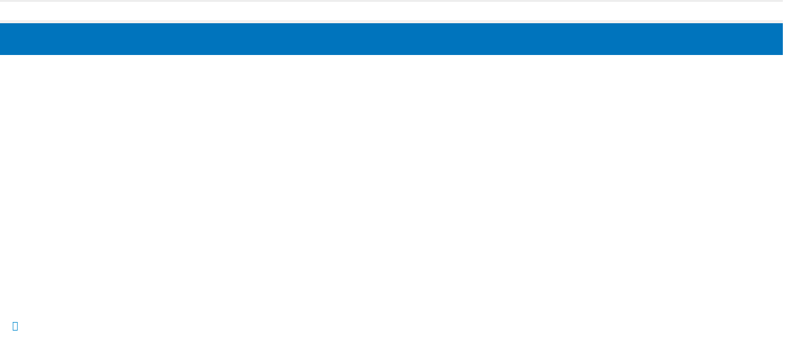

--- FILE ---
content_type: text/html; charset=UTF-8
request_url: https://dbtbrasil.com/en/profissionaisdbt/leandro-timm-pizutti/
body_size: 39301
content:
	<!DOCTYPE html>
	<html  lang="en-US" dir="ltr" prefix="og: https://ogp.me/ns#">
	<head><meta http-equiv="Content-Type" content="text/html; charset=UTF-8" /><script>if(navigator.userAgent.match(/MSIE|Internet Explorer/i)||navigator.userAgent.match(/Trident\/7\..*?rv:11/i)){var href=document.location.href;if(!href.match(/[?&]nowprocket/)){if(href.indexOf("?")==-1){if(href.indexOf("#")==-1){document.location.href=href+"?nowprocket=1"}else{document.location.href=href.replace("#","?nowprocket=1#")}}else{if(href.indexOf("#")==-1){document.location.href=href+"&nowprocket=1"}else{document.location.href=href.replace("#","&nowprocket=1#")}}}}</script><script>(()=>{class RocketLazyLoadScripts{constructor(){this.v="2.0.4",this.userEvents=["keydown","keyup","mousedown","mouseup","mousemove","mouseover","mouseout","touchmove","touchstart","touchend","touchcancel","wheel","click","dblclick","input"],this.attributeEvents=["onblur","onclick","oncontextmenu","ondblclick","onfocus","onmousedown","onmouseenter","onmouseleave","onmousemove","onmouseout","onmouseover","onmouseup","onmousewheel","onscroll","onsubmit"]}async t(){this.i(),this.o(),/iP(ad|hone)/.test(navigator.userAgent)&&this.h(),this.u(),this.l(this),this.m(),this.k(this),this.p(this),this._(),await Promise.all([this.R(),this.L()]),this.lastBreath=Date.now(),this.S(this),this.P(),this.D(),this.O(),this.M(),await this.C(this.delayedScripts.normal),await this.C(this.delayedScripts.defer),await this.C(this.delayedScripts.async),await this.T(),await this.F(),await this.j(),await this.A(),window.dispatchEvent(new Event("rocket-allScriptsLoaded")),this.everythingLoaded=!0,this.lastTouchEnd&&await new Promise(t=>setTimeout(t,500-Date.now()+this.lastTouchEnd)),this.I(),this.H(),this.U(),this.W()}i(){this.CSPIssue=sessionStorage.getItem("rocketCSPIssue"),document.addEventListener("securitypolicyviolation",t=>{this.CSPIssue||"script-src-elem"!==t.violatedDirective||"data"!==t.blockedURI||(this.CSPIssue=!0,sessionStorage.setItem("rocketCSPIssue",!0))},{isRocket:!0})}o(){window.addEventListener("pageshow",t=>{this.persisted=t.persisted,this.realWindowLoadedFired=!0},{isRocket:!0}),window.addEventListener("pagehide",()=>{this.onFirstUserAction=null},{isRocket:!0})}h(){let t;function e(e){t=e}window.addEventListener("touchstart",e,{isRocket:!0}),window.addEventListener("touchend",function i(o){o.changedTouches[0]&&t.changedTouches[0]&&Math.abs(o.changedTouches[0].pageX-t.changedTouches[0].pageX)<10&&Math.abs(o.changedTouches[0].pageY-t.changedTouches[0].pageY)<10&&o.timeStamp-t.timeStamp<200&&(window.removeEventListener("touchstart",e,{isRocket:!0}),window.removeEventListener("touchend",i,{isRocket:!0}),"INPUT"===o.target.tagName&&"text"===o.target.type||(o.target.dispatchEvent(new TouchEvent("touchend",{target:o.target,bubbles:!0})),o.target.dispatchEvent(new MouseEvent("mouseover",{target:o.target,bubbles:!0})),o.target.dispatchEvent(new PointerEvent("click",{target:o.target,bubbles:!0,cancelable:!0,detail:1,clientX:o.changedTouches[0].clientX,clientY:o.changedTouches[0].clientY})),event.preventDefault()))},{isRocket:!0})}q(t){this.userActionTriggered||("mousemove"!==t.type||this.firstMousemoveIgnored?"keyup"===t.type||"mouseover"===t.type||"mouseout"===t.type||(this.userActionTriggered=!0,this.onFirstUserAction&&this.onFirstUserAction()):this.firstMousemoveIgnored=!0),"click"===t.type&&t.preventDefault(),t.stopPropagation(),t.stopImmediatePropagation(),"touchstart"===this.lastEvent&&"touchend"===t.type&&(this.lastTouchEnd=Date.now()),"click"===t.type&&(this.lastTouchEnd=0),this.lastEvent=t.type,t.composedPath&&t.composedPath()[0].getRootNode()instanceof ShadowRoot&&(t.rocketTarget=t.composedPath()[0]),this.savedUserEvents.push(t)}u(){this.savedUserEvents=[],this.userEventHandler=this.q.bind(this),this.userEvents.forEach(t=>window.addEventListener(t,this.userEventHandler,{passive:!1,isRocket:!0})),document.addEventListener("visibilitychange",this.userEventHandler,{isRocket:!0})}U(){this.userEvents.forEach(t=>window.removeEventListener(t,this.userEventHandler,{passive:!1,isRocket:!0})),document.removeEventListener("visibilitychange",this.userEventHandler,{isRocket:!0}),this.savedUserEvents.forEach(t=>{(t.rocketTarget||t.target).dispatchEvent(new window[t.constructor.name](t.type,t))})}m(){const t="return false",e=Array.from(this.attributeEvents,t=>"data-rocket-"+t),i="["+this.attributeEvents.join("],[")+"]",o="[data-rocket-"+this.attributeEvents.join("],[data-rocket-")+"]",s=(e,i,o)=>{o&&o!==t&&(e.setAttribute("data-rocket-"+i,o),e["rocket"+i]=new Function("event",o),e.setAttribute(i,t))};new MutationObserver(t=>{for(const n of t)"attributes"===n.type&&(n.attributeName.startsWith("data-rocket-")||this.everythingLoaded?n.attributeName.startsWith("data-rocket-")&&this.everythingLoaded&&this.N(n.target,n.attributeName.substring(12)):s(n.target,n.attributeName,n.target.getAttribute(n.attributeName))),"childList"===n.type&&n.addedNodes.forEach(t=>{if(t.nodeType===Node.ELEMENT_NODE)if(this.everythingLoaded)for(const i of[t,...t.querySelectorAll(o)])for(const t of i.getAttributeNames())e.includes(t)&&this.N(i,t.substring(12));else for(const e of[t,...t.querySelectorAll(i)])for(const t of e.getAttributeNames())this.attributeEvents.includes(t)&&s(e,t,e.getAttribute(t))})}).observe(document,{subtree:!0,childList:!0,attributeFilter:[...this.attributeEvents,...e]})}I(){this.attributeEvents.forEach(t=>{document.querySelectorAll("[data-rocket-"+t+"]").forEach(e=>{this.N(e,t)})})}N(t,e){const i=t.getAttribute("data-rocket-"+e);i&&(t.setAttribute(e,i),t.removeAttribute("data-rocket-"+e))}k(t){Object.defineProperty(HTMLElement.prototype,"onclick",{get(){return this.rocketonclick||null},set(e){this.rocketonclick=e,this.setAttribute(t.everythingLoaded?"onclick":"data-rocket-onclick","this.rocketonclick(event)")}})}S(t){function e(e,i){let o=e[i];e[i]=null,Object.defineProperty(e,i,{get:()=>o,set(s){t.everythingLoaded?o=s:e["rocket"+i]=o=s}})}e(document,"onreadystatechange"),e(window,"onload"),e(window,"onpageshow");try{Object.defineProperty(document,"readyState",{get:()=>t.rocketReadyState,set(e){t.rocketReadyState=e},configurable:!0}),document.readyState="loading"}catch(t){console.log("WPRocket DJE readyState conflict, bypassing")}}l(t){this.originalAddEventListener=EventTarget.prototype.addEventListener,this.originalRemoveEventListener=EventTarget.prototype.removeEventListener,this.savedEventListeners=[],EventTarget.prototype.addEventListener=function(e,i,o){o&&o.isRocket||!t.B(e,this)&&!t.userEvents.includes(e)||t.B(e,this)&&!t.userActionTriggered||e.startsWith("rocket-")||t.everythingLoaded?t.originalAddEventListener.call(this,e,i,o):(t.savedEventListeners.push({target:this,remove:!1,type:e,func:i,options:o}),"mouseenter"!==e&&"mouseleave"!==e||t.originalAddEventListener.call(this,e,t.savedUserEvents.push,o))},EventTarget.prototype.removeEventListener=function(e,i,o){o&&o.isRocket||!t.B(e,this)&&!t.userEvents.includes(e)||t.B(e,this)&&!t.userActionTriggered||e.startsWith("rocket-")||t.everythingLoaded?t.originalRemoveEventListener.call(this,e,i,o):t.savedEventListeners.push({target:this,remove:!0,type:e,func:i,options:o})}}J(t,e){this.savedEventListeners=this.savedEventListeners.filter(i=>{let o=i.type,s=i.target||window;return e!==o||t!==s||(this.B(o,s)&&(i.type="rocket-"+o),this.$(i),!1)})}H(){EventTarget.prototype.addEventListener=this.originalAddEventListener,EventTarget.prototype.removeEventListener=this.originalRemoveEventListener,this.savedEventListeners.forEach(t=>this.$(t))}$(t){t.remove?this.originalRemoveEventListener.call(t.target,t.type,t.func,t.options):this.originalAddEventListener.call(t.target,t.type,t.func,t.options)}p(t){let e;function i(e){return t.everythingLoaded?e:e.split(" ").map(t=>"load"===t||t.startsWith("load.")?"rocket-jquery-load":t).join(" ")}function o(o){function s(e){const s=o.fn[e];o.fn[e]=o.fn.init.prototype[e]=function(){return this[0]===window&&t.userActionTriggered&&("string"==typeof arguments[0]||arguments[0]instanceof String?arguments[0]=i(arguments[0]):"object"==typeof arguments[0]&&Object.keys(arguments[0]).forEach(t=>{const e=arguments[0][t];delete arguments[0][t],arguments[0][i(t)]=e})),s.apply(this,arguments),this}}if(o&&o.fn&&!t.allJQueries.includes(o)){const e={DOMContentLoaded:[],"rocket-DOMContentLoaded":[]};for(const t in e)document.addEventListener(t,()=>{e[t].forEach(t=>t())},{isRocket:!0});o.fn.ready=o.fn.init.prototype.ready=function(i){function s(){parseInt(o.fn.jquery)>2?setTimeout(()=>i.bind(document)(o)):i.bind(document)(o)}return"function"==typeof i&&(t.realDomReadyFired?!t.userActionTriggered||t.fauxDomReadyFired?s():e["rocket-DOMContentLoaded"].push(s):e.DOMContentLoaded.push(s)),o([])},s("on"),s("one"),s("off"),t.allJQueries.push(o)}e=o}t.allJQueries=[],o(window.jQuery),Object.defineProperty(window,"jQuery",{get:()=>e,set(t){o(t)}})}P(){const t=new Map;document.write=document.writeln=function(e){const i=document.currentScript,o=document.createRange(),s=i.parentElement;let n=t.get(i);void 0===n&&(n=i.nextSibling,t.set(i,n));const c=document.createDocumentFragment();o.setStart(c,0),c.appendChild(o.createContextualFragment(e)),s.insertBefore(c,n)}}async R(){return new Promise(t=>{this.userActionTriggered?t():this.onFirstUserAction=t})}async L(){return new Promise(t=>{document.addEventListener("DOMContentLoaded",()=>{this.realDomReadyFired=!0,t()},{isRocket:!0})})}async j(){return this.realWindowLoadedFired?Promise.resolve():new Promise(t=>{window.addEventListener("load",t,{isRocket:!0})})}M(){this.pendingScripts=[];this.scriptsMutationObserver=new MutationObserver(t=>{for(const e of t)e.addedNodes.forEach(t=>{"SCRIPT"!==t.tagName||t.noModule||t.isWPRocket||this.pendingScripts.push({script:t,promise:new Promise(e=>{const i=()=>{const i=this.pendingScripts.findIndex(e=>e.script===t);i>=0&&this.pendingScripts.splice(i,1),e()};t.addEventListener("load",i,{isRocket:!0}),t.addEventListener("error",i,{isRocket:!0}),setTimeout(i,1e3)})})})}),this.scriptsMutationObserver.observe(document,{childList:!0,subtree:!0})}async F(){await this.X(),this.pendingScripts.length?(await this.pendingScripts[0].promise,await this.F()):this.scriptsMutationObserver.disconnect()}D(){this.delayedScripts={normal:[],async:[],defer:[]},document.querySelectorAll("script[type$=rocketlazyloadscript]").forEach(t=>{t.hasAttribute("data-rocket-src")?t.hasAttribute("async")&&!1!==t.async?this.delayedScripts.async.push(t):t.hasAttribute("defer")&&!1!==t.defer||"module"===t.getAttribute("data-rocket-type")?this.delayedScripts.defer.push(t):this.delayedScripts.normal.push(t):this.delayedScripts.normal.push(t)})}async _(){await this.L();let t=[];document.querySelectorAll("script[type$=rocketlazyloadscript][data-rocket-src]").forEach(e=>{let i=e.getAttribute("data-rocket-src");if(i&&!i.startsWith("data:")){i.startsWith("//")&&(i=location.protocol+i);try{const o=new URL(i).origin;o!==location.origin&&t.push({src:o,crossOrigin:e.crossOrigin||"module"===e.getAttribute("data-rocket-type")})}catch(t){}}}),t=[...new Map(t.map(t=>[JSON.stringify(t),t])).values()],this.Y(t,"preconnect")}async G(t){if(await this.K(),!0!==t.noModule||!("noModule"in HTMLScriptElement.prototype))return new Promise(e=>{let i;function o(){(i||t).setAttribute("data-rocket-status","executed"),e()}try{if(navigator.userAgent.includes("Firefox/")||""===navigator.vendor||this.CSPIssue)i=document.createElement("script"),[...t.attributes].forEach(t=>{let e=t.nodeName;"type"!==e&&("data-rocket-type"===e&&(e="type"),"data-rocket-src"===e&&(e="src"),i.setAttribute(e,t.nodeValue))}),t.text&&(i.text=t.text),t.nonce&&(i.nonce=t.nonce),i.hasAttribute("src")?(i.addEventListener("load",o,{isRocket:!0}),i.addEventListener("error",()=>{i.setAttribute("data-rocket-status","failed-network"),e()},{isRocket:!0}),setTimeout(()=>{i.isConnected||e()},1)):(i.text=t.text,o()),i.isWPRocket=!0,t.parentNode.replaceChild(i,t);else{const i=t.getAttribute("data-rocket-type"),s=t.getAttribute("data-rocket-src");i?(t.type=i,t.removeAttribute("data-rocket-type")):t.removeAttribute("type"),t.addEventListener("load",o,{isRocket:!0}),t.addEventListener("error",i=>{this.CSPIssue&&i.target.src.startsWith("data:")?(console.log("WPRocket: CSP fallback activated"),t.removeAttribute("src"),this.G(t).then(e)):(t.setAttribute("data-rocket-status","failed-network"),e())},{isRocket:!0}),s?(t.fetchPriority="high",t.removeAttribute("data-rocket-src"),t.src=s):t.src="data:text/javascript;base64,"+window.btoa(unescape(encodeURIComponent(t.text)))}}catch(i){t.setAttribute("data-rocket-status","failed-transform"),e()}});t.setAttribute("data-rocket-status","skipped")}async C(t){const e=t.shift();return e?(e.isConnected&&await this.G(e),this.C(t)):Promise.resolve()}O(){this.Y([...this.delayedScripts.normal,...this.delayedScripts.defer,...this.delayedScripts.async],"preload")}Y(t,e){this.trash=this.trash||[];let i=!0;var o=document.createDocumentFragment();t.forEach(t=>{const s=t.getAttribute&&t.getAttribute("data-rocket-src")||t.src;if(s&&!s.startsWith("data:")){const n=document.createElement("link");n.href=s,n.rel=e,"preconnect"!==e&&(n.as="script",n.fetchPriority=i?"high":"low"),t.getAttribute&&"module"===t.getAttribute("data-rocket-type")&&(n.crossOrigin=!0),t.crossOrigin&&(n.crossOrigin=t.crossOrigin),t.integrity&&(n.integrity=t.integrity),t.nonce&&(n.nonce=t.nonce),o.appendChild(n),this.trash.push(n),i=!1}}),document.head.appendChild(o)}W(){this.trash.forEach(t=>t.remove())}async T(){try{document.readyState="interactive"}catch(t){}this.fauxDomReadyFired=!0;try{await this.K(),this.J(document,"readystatechange"),document.dispatchEvent(new Event("rocket-readystatechange")),await this.K(),document.rocketonreadystatechange&&document.rocketonreadystatechange(),await this.K(),this.J(document,"DOMContentLoaded"),document.dispatchEvent(new Event("rocket-DOMContentLoaded")),await this.K(),this.J(window,"DOMContentLoaded"),window.dispatchEvent(new Event("rocket-DOMContentLoaded"))}catch(t){console.error(t)}}async A(){try{document.readyState="complete"}catch(t){}try{await this.K(),this.J(document,"readystatechange"),document.dispatchEvent(new Event("rocket-readystatechange")),await this.K(),document.rocketonreadystatechange&&document.rocketonreadystatechange(),await this.K(),this.J(window,"load"),window.dispatchEvent(new Event("rocket-load")),await this.K(),window.rocketonload&&window.rocketonload(),await this.K(),this.allJQueries.forEach(t=>t(window).trigger("rocket-jquery-load")),await this.K(),this.J(window,"pageshow");const t=new Event("rocket-pageshow");t.persisted=this.persisted,window.dispatchEvent(t),await this.K(),window.rocketonpageshow&&window.rocketonpageshow({persisted:this.persisted})}catch(t){console.error(t)}}async K(){Date.now()-this.lastBreath>45&&(await this.X(),this.lastBreath=Date.now())}async X(){return document.hidden?new Promise(t=>setTimeout(t)):new Promise(t=>requestAnimationFrame(t))}B(t,e){return e===document&&"readystatechange"===t||(e===document&&"DOMContentLoaded"===t||(e===window&&"DOMContentLoaded"===t||(e===window&&"load"===t||e===window&&"pageshow"===t)))}static run(){(new RocketLazyLoadScripts).t()}}RocketLazyLoadScripts.run()})();</script>
		<meta http-equiv="X-UA-Compatible" content="IE=edge" />
		
		<meta name="viewport" content="width=device-width, initial-scale=1, minimum-scale=1" />

		<link rel="profile" href="https://gmpg.org/xfn/11" />
		<link rel="pingback" href="https://dbtbrasil.com/xmlrpc.php" />
			<style>img:is([sizes="auto" i], [sizes^="auto," i]) { contain-intrinsic-size: 3000px 1500px }</style>
	<link rel="alternate" hreflang="en" href="https://dbtbrasil.com/en/profissionaisdbt/leandro-timm-pizutti/" />
<link rel="alternate" hreflang="pt-br" href="https://dbtbrasil.com/profissionaisdbt/leandro-timm-pizutti/" />
<link rel="alternate" hreflang="x-default" href="https://dbtbrasil.com/profissionaisdbt/leandro-timm-pizutti/" />

<!-- Search Engine Optimization by Rank Math PRO - https://rankmath.com/ -->
<title>Leandro Timm Pizutti - DBT Brasil</title>
<link data-wpr-hosted-gf-parameters="family=Open%20Sans%3A300%2C400%2C500%2C600%2C700%2C800%7CShadows%20Into%20Light%3A400%2C700%7CPlayfair%20Display%3A400%2C700&display=swap" href="https://dbtbrasil.com/wp-content/cache/fonts/1/google-fonts/css/7/0/e/f3b2ff99006871c1ec58ef99f4277.css" rel="stylesheet">
<meta name="robots" content="index, follow, max-snippet:-1, max-video-preview:-1, max-image-preview:large"/>
<link rel="canonical" href="https://dbtbrasil.com/en/profissionaisdbt/leandro-timm-pizutti/" />
<meta property="og:locale" content="en_US" />
<meta property="og:type" content="article" />
<meta property="og:title" content="Leandro Timm Pizutti - DBT Brasil" />
<meta property="og:url" content="https://dbtbrasil.com/en/profissionaisdbt/leandro-timm-pizutti/" />
<meta property="og:site_name" content="DBT Brasil" />
<meta property="og:updated_time" content="2022-08-16T20:16:33-03:00" />
<meta property="og:image" content="https://dbtbrasil.com/wp-content/uploads/2022/08/Leandro-Timm-Pizutti.jpg" />
<meta property="og:image:secure_url" content="https://dbtbrasil.com/wp-content/uploads/2022/08/Leandro-Timm-Pizutti.jpg" />
<meta property="og:image:width" content="900" />
<meta property="og:image:height" content="900" />
<meta property="og:image:alt" content="Leandro Timm Pizutti" />
<meta property="og:image:type" content="image/jpeg" />
<meta name="twitter:card" content="summary_large_image" />
<meta name="twitter:title" content="Leandro Timm Pizutti - DBT Brasil" />
<meta name="twitter:image" content="https://dbtbrasil.com/wp-content/uploads/2022/08/Leandro-Timm-Pizutti.jpg" />
<!-- /Rank Math WordPress SEO plugin -->

<link rel='dns-prefetch' href='//fonts.googleapis.com' />
<link href='https://fonts.gstatic.com' crossorigin rel='preconnect' />
<link rel="alternate" type="application/rss+xml" title="DBT Brasil &raquo; Feed" href="https://dbtbrasil.com/en/feed/" />
		<link rel="shortcut icon" href="//dbtbrasil.com/wp-content/uploads/2022/08/favdbt.png" type="image/x-icon" />
				<link rel="apple-touch-icon" href="//dbtbrasil.com/wp-content/uploads/2022/08/favdbt.png" />
				<link rel="apple-touch-icon" sizes="120x120" href="//dbtbrasil.com/wp-content/uploads/2022/08/favdbt.png" />
				<link rel="apple-touch-icon" sizes="76x76" href="//dbtbrasil.com/wp-content/uploads/2022/08/favdbt.png" />
				<link rel="apple-touch-icon" sizes="152x152" href="//dbtbrasil.com/wp-content/uploads/2022/08/favdbt.png" />
		<link rel="preload" href="https://dbtbrasil.com/wp-content/themes/porto/fonts/fontawesome/fa-brands-400.woff2" as="font" type="font/woff2" crossorigin /><link data-minify="1" rel='stylesheet' id='porto-sp-attr-table-css' href='https://dbtbrasil.com/wp-content/cache/min/1/wp-content/plugins/porto-functionality/shortcodes/assets/cp-attribute-table/attribute-table.css?ver=1762380981' media='all' />
<link data-minify="1" rel='stylesheet' id='cfw-blocks-styles-css' href='https://dbtbrasil.com/wp-content/cache/min/1/wp-content/plugins/checkout-for-woocommerce/build/css/blocks-styles.css?ver=1762380981' media='all' />

<link data-minify="1" rel='stylesheet' id='acf-vc-integrator-style-css' href='https://dbtbrasil.com/wp-content/cache/background-css/1/dbtbrasil.com/wp-content/cache/min/1/wp-content/plugins/acf-vc-integrator/css/acf-vc-integrator-style.css?ver=1762380981&wpr_t=1763393707' media='all' />
<link data-minify="1" rel='stylesheet' id='ht_ctc_main_css-css' href='https://dbtbrasil.com/wp-content/cache/min/1/wp-content/plugins/click-to-chat-for-whatsapp/new/inc/assets/css/main.css?ver=1762380981' media='all' />
<link rel='stylesheet' id='wp-block-library-css' href='https://dbtbrasil.com/wp-includes/css/dist/block-library/style.min.css?ver=6.8.3' media='all' />
<style id='wp-block-library-theme-inline-css'>
.wp-block-audio :where(figcaption){color:#555;font-size:13px;text-align:center}.is-dark-theme .wp-block-audio :where(figcaption){color:#ffffffa6}.wp-block-audio{margin:0 0 1em}.wp-block-code{border:1px solid #ccc;border-radius:4px;font-family:Menlo,Consolas,monaco,monospace;padding:.8em 1em}.wp-block-embed :where(figcaption){color:#555;font-size:13px;text-align:center}.is-dark-theme .wp-block-embed :where(figcaption){color:#ffffffa6}.wp-block-embed{margin:0 0 1em}.blocks-gallery-caption{color:#555;font-size:13px;text-align:center}.is-dark-theme .blocks-gallery-caption{color:#ffffffa6}:root :where(.wp-block-image figcaption){color:#555;font-size:13px;text-align:center}.is-dark-theme :root :where(.wp-block-image figcaption){color:#ffffffa6}.wp-block-image{margin:0 0 1em}.wp-block-pullquote{border-bottom:4px solid;border-top:4px solid;color:currentColor;margin-bottom:1.75em}.wp-block-pullquote cite,.wp-block-pullquote footer,.wp-block-pullquote__citation{color:currentColor;font-size:.8125em;font-style:normal;text-transform:uppercase}.wp-block-quote{border-left:.25em solid;margin:0 0 1.75em;padding-left:1em}.wp-block-quote cite,.wp-block-quote footer{color:currentColor;font-size:.8125em;font-style:normal;position:relative}.wp-block-quote:where(.has-text-align-right){border-left:none;border-right:.25em solid;padding-left:0;padding-right:1em}.wp-block-quote:where(.has-text-align-center){border:none;padding-left:0}.wp-block-quote.is-large,.wp-block-quote.is-style-large,.wp-block-quote:where(.is-style-plain){border:none}.wp-block-search .wp-block-search__label{font-weight:700}.wp-block-search__button{border:1px solid #ccc;padding:.375em .625em}:where(.wp-block-group.has-background){padding:1.25em 2.375em}.wp-block-separator.has-css-opacity{opacity:.4}.wp-block-separator{border:none;border-bottom:2px solid;margin-left:auto;margin-right:auto}.wp-block-separator.has-alpha-channel-opacity{opacity:1}.wp-block-separator:not(.is-style-wide):not(.is-style-dots){width:100px}.wp-block-separator.has-background:not(.is-style-dots){border-bottom:none;height:1px}.wp-block-separator.has-background:not(.is-style-wide):not(.is-style-dots){height:2px}.wp-block-table{margin:0 0 1em}.wp-block-table td,.wp-block-table th{word-break:normal}.wp-block-table :where(figcaption){color:#555;font-size:13px;text-align:center}.is-dark-theme .wp-block-table :where(figcaption){color:#ffffffa6}.wp-block-video :where(figcaption){color:#555;font-size:13px;text-align:center}.is-dark-theme .wp-block-video :where(figcaption){color:#ffffffa6}.wp-block-video{margin:0 0 1em}:root :where(.wp-block-template-part.has-background){margin-bottom:0;margin-top:0;padding:1.25em 2.375em}
</style>
<style id='classic-theme-styles-inline-css'>
/*! This file is auto-generated */
.wp-block-button__link{color:#fff;background-color:#32373c;border-radius:9999px;box-shadow:none;text-decoration:none;padding:calc(.667em + 2px) calc(1.333em + 2px);font-size:1.125em}.wp-block-file__button{background:#32373c;color:#fff;text-decoration:none}
</style>
<link rel='stylesheet' id='me-spr-block-styles-css' href='https://dbtbrasil.com/wp-content/plugins/simple-post-redirect//css/block-styles.min.css?ver=6.8.3' media='all' />
<style id='global-styles-inline-css'>
:root{--wp--preset--aspect-ratio--square: 1;--wp--preset--aspect-ratio--4-3: 4/3;--wp--preset--aspect-ratio--3-4: 3/4;--wp--preset--aspect-ratio--3-2: 3/2;--wp--preset--aspect-ratio--2-3: 2/3;--wp--preset--aspect-ratio--16-9: 16/9;--wp--preset--aspect-ratio--9-16: 9/16;--wp--preset--color--black: #000000;--wp--preset--color--cyan-bluish-gray: #abb8c3;--wp--preset--color--white: #ffffff;--wp--preset--color--pale-pink: #f78da7;--wp--preset--color--vivid-red: #cf2e2e;--wp--preset--color--luminous-vivid-orange: #ff6900;--wp--preset--color--luminous-vivid-amber: #fcb900;--wp--preset--color--light-green-cyan: #7bdcb5;--wp--preset--color--vivid-green-cyan: #00d084;--wp--preset--color--pale-cyan-blue: #8ed1fc;--wp--preset--color--vivid-cyan-blue: #0693e3;--wp--preset--color--vivid-purple: #9b51e0;--wp--preset--color--primary: var(--porto-primary-color);--wp--preset--color--secondary: var(--porto-secondary-color);--wp--preset--color--tertiary: var(--porto-tertiary-color);--wp--preset--color--quaternary: var(--porto-quaternary-color);--wp--preset--color--dark: var(--porto-dark-color);--wp--preset--color--light: var(--porto-light-color);--wp--preset--color--primary-hover: var(--porto-primary-light-5);--wp--preset--gradient--vivid-cyan-blue-to-vivid-purple: linear-gradient(135deg,rgba(6,147,227,1) 0%,rgb(155,81,224) 100%);--wp--preset--gradient--light-green-cyan-to-vivid-green-cyan: linear-gradient(135deg,rgb(122,220,180) 0%,rgb(0,208,130) 100%);--wp--preset--gradient--luminous-vivid-amber-to-luminous-vivid-orange: linear-gradient(135deg,rgba(252,185,0,1) 0%,rgba(255,105,0,1) 100%);--wp--preset--gradient--luminous-vivid-orange-to-vivid-red: linear-gradient(135deg,rgba(255,105,0,1) 0%,rgb(207,46,46) 100%);--wp--preset--gradient--very-light-gray-to-cyan-bluish-gray: linear-gradient(135deg,rgb(238,238,238) 0%,rgb(169,184,195) 100%);--wp--preset--gradient--cool-to-warm-spectrum: linear-gradient(135deg,rgb(74,234,220) 0%,rgb(151,120,209) 20%,rgb(207,42,186) 40%,rgb(238,44,130) 60%,rgb(251,105,98) 80%,rgb(254,248,76) 100%);--wp--preset--gradient--blush-light-purple: linear-gradient(135deg,rgb(255,206,236) 0%,rgb(152,150,240) 100%);--wp--preset--gradient--blush-bordeaux: linear-gradient(135deg,rgb(254,205,165) 0%,rgb(254,45,45) 50%,rgb(107,0,62) 100%);--wp--preset--gradient--luminous-dusk: linear-gradient(135deg,rgb(255,203,112) 0%,rgb(199,81,192) 50%,rgb(65,88,208) 100%);--wp--preset--gradient--pale-ocean: linear-gradient(135deg,rgb(255,245,203) 0%,rgb(182,227,212) 50%,rgb(51,167,181) 100%);--wp--preset--gradient--electric-grass: linear-gradient(135deg,rgb(202,248,128) 0%,rgb(113,206,126) 100%);--wp--preset--gradient--midnight: linear-gradient(135deg,rgb(2,3,129) 0%,rgb(40,116,252) 100%);--wp--preset--font-size--small: 13px;--wp--preset--font-size--medium: 20px;--wp--preset--font-size--large: 36px;--wp--preset--font-size--x-large: 42px;--wp--preset--spacing--20: 0.44rem;--wp--preset--spacing--30: 0.67rem;--wp--preset--spacing--40: 1rem;--wp--preset--spacing--50: 1.5rem;--wp--preset--spacing--60: 2.25rem;--wp--preset--spacing--70: 3.38rem;--wp--preset--spacing--80: 5.06rem;--wp--preset--shadow--natural: 6px 6px 9px rgba(0, 0, 0, 0.2);--wp--preset--shadow--deep: 12px 12px 50px rgba(0, 0, 0, 0.4);--wp--preset--shadow--sharp: 6px 6px 0px rgba(0, 0, 0, 0.2);--wp--preset--shadow--outlined: 6px 6px 0px -3px rgba(255, 255, 255, 1), 6px 6px rgba(0, 0, 0, 1);--wp--preset--shadow--crisp: 6px 6px 0px rgba(0, 0, 0, 1);}:where(.is-layout-flex){gap: 0.5em;}:where(.is-layout-grid){gap: 0.5em;}body .is-layout-flex{display: flex;}.is-layout-flex{flex-wrap: wrap;align-items: center;}.is-layout-flex > :is(*, div){margin: 0;}body .is-layout-grid{display: grid;}.is-layout-grid > :is(*, div){margin: 0;}:where(.wp-block-columns.is-layout-flex){gap: 2em;}:where(.wp-block-columns.is-layout-grid){gap: 2em;}:where(.wp-block-post-template.is-layout-flex){gap: 1.25em;}:where(.wp-block-post-template.is-layout-grid){gap: 1.25em;}.has-black-color{color: var(--wp--preset--color--black) !important;}.has-cyan-bluish-gray-color{color: var(--wp--preset--color--cyan-bluish-gray) !important;}.has-white-color{color: var(--wp--preset--color--white) !important;}.has-pale-pink-color{color: var(--wp--preset--color--pale-pink) !important;}.has-vivid-red-color{color: var(--wp--preset--color--vivid-red) !important;}.has-luminous-vivid-orange-color{color: var(--wp--preset--color--luminous-vivid-orange) !important;}.has-luminous-vivid-amber-color{color: var(--wp--preset--color--luminous-vivid-amber) !important;}.has-light-green-cyan-color{color: var(--wp--preset--color--light-green-cyan) !important;}.has-vivid-green-cyan-color{color: var(--wp--preset--color--vivid-green-cyan) !important;}.has-pale-cyan-blue-color{color: var(--wp--preset--color--pale-cyan-blue) !important;}.has-vivid-cyan-blue-color{color: var(--wp--preset--color--vivid-cyan-blue) !important;}.has-vivid-purple-color{color: var(--wp--preset--color--vivid-purple) !important;}.has-black-background-color{background-color: var(--wp--preset--color--black) !important;}.has-cyan-bluish-gray-background-color{background-color: var(--wp--preset--color--cyan-bluish-gray) !important;}.has-white-background-color{background-color: var(--wp--preset--color--white) !important;}.has-pale-pink-background-color{background-color: var(--wp--preset--color--pale-pink) !important;}.has-vivid-red-background-color{background-color: var(--wp--preset--color--vivid-red) !important;}.has-luminous-vivid-orange-background-color{background-color: var(--wp--preset--color--luminous-vivid-orange) !important;}.has-luminous-vivid-amber-background-color{background-color: var(--wp--preset--color--luminous-vivid-amber) !important;}.has-light-green-cyan-background-color{background-color: var(--wp--preset--color--light-green-cyan) !important;}.has-vivid-green-cyan-background-color{background-color: var(--wp--preset--color--vivid-green-cyan) !important;}.has-pale-cyan-blue-background-color{background-color: var(--wp--preset--color--pale-cyan-blue) !important;}.has-vivid-cyan-blue-background-color{background-color: var(--wp--preset--color--vivid-cyan-blue) !important;}.has-vivid-purple-background-color{background-color: var(--wp--preset--color--vivid-purple) !important;}.has-black-border-color{border-color: var(--wp--preset--color--black) !important;}.has-cyan-bluish-gray-border-color{border-color: var(--wp--preset--color--cyan-bluish-gray) !important;}.has-white-border-color{border-color: var(--wp--preset--color--white) !important;}.has-pale-pink-border-color{border-color: var(--wp--preset--color--pale-pink) !important;}.has-vivid-red-border-color{border-color: var(--wp--preset--color--vivid-red) !important;}.has-luminous-vivid-orange-border-color{border-color: var(--wp--preset--color--luminous-vivid-orange) !important;}.has-luminous-vivid-amber-border-color{border-color: var(--wp--preset--color--luminous-vivid-amber) !important;}.has-light-green-cyan-border-color{border-color: var(--wp--preset--color--light-green-cyan) !important;}.has-vivid-green-cyan-border-color{border-color: var(--wp--preset--color--vivid-green-cyan) !important;}.has-pale-cyan-blue-border-color{border-color: var(--wp--preset--color--pale-cyan-blue) !important;}.has-vivid-cyan-blue-border-color{border-color: var(--wp--preset--color--vivid-cyan-blue) !important;}.has-vivid-purple-border-color{border-color: var(--wp--preset--color--vivid-purple) !important;}.has-vivid-cyan-blue-to-vivid-purple-gradient-background{background: var(--wp--preset--gradient--vivid-cyan-blue-to-vivid-purple) !important;}.has-light-green-cyan-to-vivid-green-cyan-gradient-background{background: var(--wp--preset--gradient--light-green-cyan-to-vivid-green-cyan) !important;}.has-luminous-vivid-amber-to-luminous-vivid-orange-gradient-background{background: var(--wp--preset--gradient--luminous-vivid-amber-to-luminous-vivid-orange) !important;}.has-luminous-vivid-orange-to-vivid-red-gradient-background{background: var(--wp--preset--gradient--luminous-vivid-orange-to-vivid-red) !important;}.has-very-light-gray-to-cyan-bluish-gray-gradient-background{background: var(--wp--preset--gradient--very-light-gray-to-cyan-bluish-gray) !important;}.has-cool-to-warm-spectrum-gradient-background{background: var(--wp--preset--gradient--cool-to-warm-spectrum) !important;}.has-blush-light-purple-gradient-background{background: var(--wp--preset--gradient--blush-light-purple) !important;}.has-blush-bordeaux-gradient-background{background: var(--wp--preset--gradient--blush-bordeaux) !important;}.has-luminous-dusk-gradient-background{background: var(--wp--preset--gradient--luminous-dusk) !important;}.has-pale-ocean-gradient-background{background: var(--wp--preset--gradient--pale-ocean) !important;}.has-electric-grass-gradient-background{background: var(--wp--preset--gradient--electric-grass) !important;}.has-midnight-gradient-background{background: var(--wp--preset--gradient--midnight) !important;}.has-small-font-size{font-size: var(--wp--preset--font-size--small) !important;}.has-medium-font-size{font-size: var(--wp--preset--font-size--medium) !important;}.has-large-font-size{font-size: var(--wp--preset--font-size--large) !important;}.has-x-large-font-size{font-size: var(--wp--preset--font-size--x-large) !important;}
:where(.wp-block-post-template.is-layout-flex){gap: 1.25em;}:where(.wp-block-post-template.is-layout-grid){gap: 1.25em;}
:where(.wp-block-columns.is-layout-flex){gap: 2em;}:where(.wp-block-columns.is-layout-grid){gap: 2em;}
:root :where(.wp-block-pullquote){font-size: 1.5em;line-height: 1.6;}
</style>
<link data-minify="1" rel='stylesheet' id='core-css' href='https://dbtbrasil.com/wp-content/cache/min/1/wp-content/plugins/dinamize/css/dinamize.css?ver=1762380981' media='all' />
<link data-minify="1" rel='stylesheet' id='searchandfilter-css' href='https://dbtbrasil.com/wp-content/cache/min/1/wp-content/plugins/search-filter/style.css?ver=1762380981' media='all' />
<style id='woocommerce-inline-inline-css'>
.woocommerce form .form-row .required { visibility: visible; }
</style>
<link rel='stylesheet' id='wpml-legacy-horizontal-list-0-css' href='https://dbtbrasil.com/wp-content/plugins/sitepress-multilingual-cms/templates/language-switchers/legacy-list-horizontal/style.min.css?ver=1' media='all' />
<link rel='stylesheet' id='search-filter-plugin-styles-css' href='https://dbtbrasil.com/wp-content/cache/background-css/1/dbtbrasil.com/wp-content/plugins/search-filter-pro/public/assets/css/search-filter.min.css?ver=2.5.12&wpr_t=1763393707' media='all' />
<link data-minify="1" rel='stylesheet' id='woo-asaas-store-css' href='https://dbtbrasil.com/wp-content/cache/min/1/wp-content/plugins/woo-asaas/assets/dist/woo-asaas-store.css?ver=1762380981' media='all' />
<link data-minify="1" rel='stylesheet' id='brands-styles-css' href='https://dbtbrasil.com/wp-content/cache/min/1/wp-content/plugins/woocommerce/assets/css/brands.css?ver=1762380981' media='all' />
<link data-minify="1" rel='stylesheet' id='dkpdf-frontend-css' href='https://dbtbrasil.com/wp-content/cache/min/1/wp-content/plugins/dk-pdf/assets/css/frontend.css?ver=1762380981' media='all' />
<link rel='stylesheet' id='code-snippets-site-styles-css' href='https://dbtbrasil.com/en/?code-snippets-css=1&#038;ver=85' media='all' />
<link data-minify="1" rel='stylesheet' id='porto-css-vars-css' href='https://dbtbrasil.com/wp-content/cache/min/1/wp-content/uploads/porto_styles/theme_css_vars.css?ver=1762380981' media='all' />
<link data-minify="1" rel='stylesheet' id='js_composer_front-css' href='https://dbtbrasil.com/wp-content/cache/background-css/1/dbtbrasil.com/wp-content/cache/min/1/wp-content/uploads/porto_styles/js_composer.css?ver=1762380981&wpr_t=1763393709' media='all' />
<link data-minify="1" rel='stylesheet' id='bootstrap-css' href='https://dbtbrasil.com/wp-content/cache/min/1/wp-content/uploads/porto_styles/bootstrap.css?ver=1762380981' media='all' />
<link data-minify="1" rel='stylesheet' id='porto-plugins-css' href='https://dbtbrasil.com/wp-content/cache/background-css/1/dbtbrasil.com/wp-content/cache/min/1/wp-content/themes/porto/css/plugins.css?ver=1762380981&wpr_t=1763393709' media='all' />
<link data-minify="1" rel='stylesheet' id='porto-theme-css' href='https://dbtbrasil.com/wp-content/cache/background-css/1/dbtbrasil.com/wp-content/cache/min/1/wp-content/themes/porto/css/theme.css?ver=1762380981&wpr_t=1763393709' media='all' />
<link data-minify="1" rel='stylesheet' id='porto-theme-portfolio-css' href='https://dbtbrasil.com/wp-content/cache/min/1/wp-content/themes/porto/css/theme_portfolio.css?ver=1762380981' media='all' />
<link data-minify="1" rel='stylesheet' id='porto-shortcodes-css' href='https://dbtbrasil.com/wp-content/cache/background-css/1/dbtbrasil.com/wp-content/cache/min/1/wp-content/uploads/porto_styles/shortcodes.css?ver=1762380981&wpr_t=1763393709' media='all' />
<link data-minify="1" rel='stylesheet' id='porto-theme-shop-css' href='https://dbtbrasil.com/wp-content/cache/min/1/wp-content/themes/porto/css/theme_shop.css?ver=1762380981' media='all' />
<link data-minify="1" rel='stylesheet' id='porto-theme-wpb-css' href='https://dbtbrasil.com/wp-content/cache/min/1/wp-content/themes/porto/css/theme_wpb.css?ver=1762380981' media='all' />
<link data-minify="1" rel='stylesheet' id='porto-dynamic-style-css' href='https://dbtbrasil.com/wp-content/cache/background-css/1/dbtbrasil.com/wp-content/cache/min/1/wp-content/uploads/porto_styles/dynamic_style.css?ver=1762380981&wpr_t=1763393709' media='all' />
<link data-minify="1" rel='stylesheet' id='porto-type-builder-css' href='https://dbtbrasil.com/wp-content/cache/min/1/wp-content/plugins/porto-functionality/builders/assets/type-builder.css?ver=1762380981' media='all' />
<link data-minify="1" rel='stylesheet' id='porto-account-login-style-css' href='https://dbtbrasil.com/wp-content/cache/min/1/wp-content/themes/porto/css/theme/shop/login-style/account-login.css?ver=1762380981' media='all' />
<link data-minify="1" rel='stylesheet' id='porto-theme-woopage-css' href='https://dbtbrasil.com/wp-content/cache/min/1/wp-content/themes/porto/css/theme/shop/other/woopage.css?ver=1762380981' media='all' />
<link data-minify="1" rel='stylesheet' id='porto-style-css' href='https://dbtbrasil.com/wp-content/cache/min/1/wp-content/themes/porto/style.css?ver=1762380981' media='all' />
<style id='porto-style-inline-css'>
.side-header-narrow-bar-logo{max-width:250px}#header,.sticky-header .header-main.sticky{border-top:3px solid #ededed}@media (min-width:992px){}.page-top .page-title-wrap{line-height:0}.page-top .page-title:not(.b-none):after{content:'';position:absolute;width:100%;left:0;border-bottom:5px solid var(--porto-primary-color);bottom:-32px}body.single-product .page-top .breadcrumbs-wrap{padding-right:55px}#login-form-popup{max-width:480px}#header .top-links > li.menu-item > a{font-size:14px;text-transform:none;color:#ffffff}#header .top-links > li.menu-item.has-sub:hover > a,#header .top-links > li.menu-item:hover > a{color:#f4f4f4}#header .no-padding.vc_row-has-fill.vc_row-no-padding.vc_row-o-equal-height.vc_row-flex.porto-inner-container{z-index:112;display:inline}#header .logo{margin-left:30px}.no-breadcrumbs .main-content{padding-top:0}.header-wrapper.wide{box-shadow:#d4d4d4 2px 2px 4px}.bannertopointerno .wpb_single_image .vc_single_image-wrapper{display:inline-block;vertical-align:top;width:100%}.bannertopointerno .wpb_single_image img{max-width:100%;width:100%}.bannertopointerno .wpb_wrapper.vc_column-inner{padding-top:0!important}.bannertopointerno .wpb_single_image.wpb_content_element.vc_align_left{width:100%}.otgs-development-site-front-end{display:none}.consensu-button.animate__backInUp.consensu-position-bottom-right{zoom:70%!important;margin:22px 55px!important}.consensu-button{background-color:#0fc04c!important}.main-content{padding-top:0;padding-bottom:0}a,p,h1,h2,h3,h4,.porto-u-sub-heading,.porto-u-main-heading,.porto-sicon-description{font-family:"Open Sans"!important}.sidebar-content .post-item.post-title-simple{padding-bottom:30px!important}@media screen and (max-width:720px){.bannertopointerno .wpb_single_image img{max-width:250%!important;margin-left:-30px!important;width:250%!important}span.tip{position:relative!important;float:left!important;left:-5px!important;margin-top:4px!important}.vc_row.wpb_row.row.top-row.bannertopointerno{height:400px;margin-bottom:50px!important}}
</style>
<link rel='stylesheet' id='styles-child-css' href='https://dbtbrasil.com/wp-content/themes/dbtbrasil/style.css?ver=6.8.3' media='all' />
<style id='rocket-lazyload-inline-css'>
.rll-youtube-player{position:relative;padding-bottom:56.23%;height:0;overflow:hidden;max-width:100%;}.rll-youtube-player:focus-within{outline: 2px solid currentColor;outline-offset: 5px;}.rll-youtube-player iframe{position:absolute;top:0;left:0;width:100%;height:100%;z-index:100;background:0 0}.rll-youtube-player img{bottom:0;display:block;left:0;margin:auto;max-width:100%;width:100%;position:absolute;right:0;top:0;border:none;height:auto;-webkit-transition:.4s all;-moz-transition:.4s all;transition:.4s all}.rll-youtube-player img:hover{-webkit-filter:brightness(75%)}.rll-youtube-player .play{height:100%;width:100%;left:0;top:0;position:absolute;background:var(--wpr-bg-a9c0e23c-0dec-4166-bba4-5d3ab5a5118e) no-repeat center;background-color: transparent !important;cursor:pointer;border:none;}.wp-embed-responsive .wp-has-aspect-ratio .rll-youtube-player{position:absolute;padding-bottom:0;width:100%;height:100%;top:0;bottom:0;left:0;right:0}
</style>
<script type="text/template" id="tmpl-variation-template">
	<div class="woocommerce-variation-description">{{{ data.variation.variation_description }}}</div>
	<div class="woocommerce-variation-price">{{{ data.variation.price_html }}}</div>
	<div class="woocommerce-variation-availability">{{{ data.variation.availability_html }}}</div>
</script>
<script type="text/template" id="tmpl-unavailable-variation-template">
	<p role="alert">Sorry, this product is unavailable. Please choose a different combination.</p>
</script>
<script id="wpml-cookie-js-extra">
var wpml_cookies = {"wp-wpml_current_language":{"value":"en","expires":1,"path":"\/"}};
var wpml_cookies = {"wp-wpml_current_language":{"value":"en","expires":1,"path":"\/"}};
</script>
<script type="rocketlazyloadscript" data-minify="1" data-rocket-src="https://dbtbrasil.com/wp-content/cache/min/1/wp-content/plugins/sitepress-multilingual-cms/res/js/cookies/language-cookie.js?ver=1762380981" id="wpml-cookie-js" defer data-wp-strategy="defer"></script>
<script type="rocketlazyloadscript" data-rocket-src="https://dbtbrasil.com/wp-includes/js/jquery/jquery.min.js?ver=3.7.1" id="jquery-core-js"></script>
<script type="rocketlazyloadscript" data-minify="1" data-rocket-src="https://dbtbrasil.com/wp-content/cache/min/1/wp-content/plugins/dinamize/js/dinamize.js?ver=1762380981" id="my-js-js" data-rocket-defer defer></script>
<script type="rocketlazyloadscript" data-rocket-src="https://dbtbrasil.com/wp-content/plugins/woocommerce/assets/js/jquery-blockui/jquery.blockUI.min.js?ver=2.7.0-wc.10.3.5" id="wc-jquery-blockui-js" data-wp-strategy="defer" data-rocket-defer defer></script>
<script id="wc-add-to-cart-js-extra">
var wc_add_to_cart_params = {"ajax_url":"\/wp-admin\/admin-ajax.php","wc_ajax_url":"\/en\/?wc-ajax=%%endpoint%%","i18n_view_cart":"View cart","cart_url":"https:\/\/dbtbrasil.com\/finalizar-compra\/","is_cart":"","cart_redirect_after_add":"yes"};
</script>
<script type="rocketlazyloadscript" data-rocket-src="https://dbtbrasil.com/wp-content/plugins/woocommerce/assets/js/frontend/add-to-cart.min.js?ver=10.3.5" id="wc-add-to-cart-js" data-wp-strategy="defer" data-rocket-defer defer></script>
<script type="rocketlazyloadscript" data-rocket-src="https://dbtbrasil.com/wp-content/plugins/woocommerce/assets/js/js-cookie/js.cookie.min.js?ver=2.1.4-wc.10.3.5" id="wc-js-cookie-js" defer data-wp-strategy="defer"></script>
<script id="woocommerce-js-extra">
var woocommerce_params = {"ajax_url":"\/wp-admin\/admin-ajax.php","wc_ajax_url":"\/en\/?wc-ajax=%%endpoint%%","i18n_password_show":"Show password","i18n_password_hide":"Hide password"};
</script>
<script type="rocketlazyloadscript" data-rocket-src="https://dbtbrasil.com/wp-content/plugins/woocommerce/assets/js/frontend/woocommerce.min.js?ver=10.3.5" id="woocommerce-js" defer data-wp-strategy="defer"></script>
<script type="rocketlazyloadscript" data-rocket-src="https://dbtbrasil.com/wp-content/plugins/js_composer/assets/js/vendors/woocommerce-add-to-cart.js?ver=7.9" id="vc_woocommerce-add-to-cart-js-js" data-rocket-defer defer></script>
<script id="search-filter-plugin-build-js-extra">
var SF_LDATA = {"ajax_url":"https:\/\/dbtbrasil.com\/wp-admin\/admin-ajax.php","home_url":"https:\/\/dbtbrasil.com\/en\/","extensions":[]};
</script>
<script type="rocketlazyloadscript" data-rocket-src="https://dbtbrasil.com/wp-content/plugins/search-filter-pro/public/assets/js/search-filter-build.min.js?ver=2.5.12" id="search-filter-plugin-build-js" data-rocket-defer defer></script>
<script type="rocketlazyloadscript" data-rocket-src="https://dbtbrasil.com/wp-content/plugins/search-filter-pro/public/assets/js/chosen.jquery.min.js?ver=2.5.12" id="search-filter-plugin-chosen-js" data-rocket-defer defer></script>
<script id="search-filter-wpb-pb-js-extra">
var SFVC_DATA = {"ajax_url":"https:\/\/dbtbrasil.com\/wp-admin\/admin-ajax.php","home_url":"https:\/\/dbtbrasil.com\/en\/"};
</script>
<script type="rocketlazyloadscript" data-minify="1" data-rocket-src="https://dbtbrasil.com/wp-content/cache/min/1/wp-content/plugins/search-filter-wpb-pb/js/vc-frontend-search-filter.js?ver=1762380981" id="search-filter-wpb-pb-js" data-rocket-defer defer></script>
<script type="rocketlazyloadscript" data-rocket-src="https://dbtbrasil.com/wp-includes/js/underscore.min.js?ver=1.13.7" id="underscore-js" data-rocket-defer defer></script>
<script id="wp-util-js-extra">
var _wpUtilSettings = {"ajax":{"url":"\/wp-admin\/admin-ajax.php"}};
</script>
<script type="rocketlazyloadscript" data-rocket-src="https://dbtbrasil.com/wp-includes/js/wp-util.min.js?ver=6.8.3" id="wp-util-js" data-rocket-defer defer></script>
<script id="wc-add-to-cart-variation-js-extra">
var wc_add_to_cart_variation_params = {"wc_ajax_url":"\/en\/?wc-ajax=%%endpoint%%","i18n_no_matching_variations_text":"Sorry, no products matched your selection. Please choose a different combination.","i18n_make_a_selection_text":"Please select some product options before adding this product to your cart.","i18n_unavailable_text":"Sorry, this product is unavailable. Please choose a different combination.","i18n_reset_alert_text":"Your selection has been reset. Please select some product options before adding this product to your cart."};
</script>
<script type="rocketlazyloadscript" data-rocket-src="https://dbtbrasil.com/wp-content/plugins/woocommerce/assets/js/frontend/add-to-cart-variation.min.js?ver=10.3.5" id="wc-add-to-cart-variation-js" defer data-wp-strategy="defer"></script>
<script id="wc-cart-fragments-js-extra">
var wc_cart_fragments_params = {"ajax_url":"\/wp-admin\/admin-ajax.php","wc_ajax_url":"\/en\/?wc-ajax=%%endpoint%%","cart_hash_key":"wc_cart_hash_422ad6548aba40a7d59aacf893218373","fragment_name":"wc_fragments_422ad6548aba40a7d59aacf893218373","request_timeout":"15000"};
</script>
<script type="rocketlazyloadscript" data-rocket-src="https://dbtbrasil.com/wp-content/plugins/woocommerce/assets/js/frontend/cart-fragments.min.js?ver=10.3.5" id="wc-cart-fragments-js" defer data-wp-strategy="defer"></script>
<script id="wpstg-global-js-extra">
var wpstg = {"nonce":"e804af6788"};
</script>
<script type="rocketlazyloadscript" data-rocket-src="https://dbtbrasil.com/wp-content/plugins/wp-staging-pro/assets/js/dist/wpstg-blank-loader.min.js?ver=6.8.3" id="wpstg-global-js" data-rocket-defer defer></script>
<script type="rocketlazyloadscript" data-rocket-src="https://dbtbrasil.com/wp-content/plugins/woocommerce/assets/js/jquery-cookie/jquery.cookie.min.js?ver=1.4.1-wc.10.3.5" id="wc-jquery-cookie-js" defer data-wp-strategy="defer"></script>
<script type="rocketlazyloadscript"></script><link rel="https://api.w.org/" href="https://dbtbrasil.com/en/wp-json/" /><link rel="EditURI" type="application/rsd+xml" title="RSD" href="https://dbtbrasil.com/xmlrpc.php?rsd" />
<meta name="generator" content="WordPress 6.8.3" />
<link rel='shortlink' href='https://dbtbrasil.com/en/?p=1850' />
<link rel="alternate" title="oEmbed (JSON)" type="application/json+oembed" href="https://dbtbrasil.com/en/wp-json/oembed/1.0/embed?url=https%3A%2F%2Fdbtbrasil.com%2Fen%2Fprofissionaisdbt%2Fleandro-timm-pizutti%2F" />
<link rel="alternate" title="oEmbed (XML)" type="text/xml+oembed" href="https://dbtbrasil.com/en/wp-json/oembed/1.0/embed?url=https%3A%2F%2Fdbtbrasil.com%2Fen%2Fprofissionaisdbt%2Fleandro-timm-pizutti%2F&#038;format=xml" />
<meta name="generator" content="WPML ver:4.8.1 stt:1,42;" />
<!-- start Simple Custom CSS and JS -->
<!-- Google tag (gtag.js) -->
<script type="rocketlazyloadscript" async data-rocket-src="https://www.googletagmanager.com/gtag/js?id=G-LZYDFT9K2P"></script>
<script type="rocketlazyloadscript">
  window.dataLayer = window.dataLayer || [];
  function gtag(){dataLayer.push(arguments);}
  gtag('js', new Date());

  gtag('config', 'G-LZYDFT9K2P');
</script>
<!-- Google Tag Manager -->

<script type="rocketlazyloadscript">(function(w,d,s,l,i){w[l]=w[l]||[];w[l].push({'gtm.start':

new Date().getTime(),event:'gtm.js'});var f=d.getElementsByTagName(s)[0],

j=d.createElement(s),dl=l!='dataLayer'?'&l='+l:'';j.async=true;j.src=

'https://www.googletagmanager.com/gtm.js?id='+i+dl;f.parentNode.insertBefore(j,f);

})(window,document,'script','dataLayer','GTM-PNFJC53');</script>

<!-- End Google Tag Manager --><!-- end Simple Custom CSS and JS -->
<!-- start Simple Custom CSS and JS -->
<style>
.field_62d9b25f04322 {
    font-size: 0.9em;
    line-height: 1;
    margin-top: -20px;
    padding-top: 0px;
}
a.woocommerce-Button.button.btn-v-dark.btn-go-shop.wc-forward {
    display: none!important;
}
.quickview {
    display: none!important;
}
.containerdegph .vc_gitem-post-data {
    margin-bottom: -10px!important;
}
.containerdegph .crm_crp {
    margin-bottom: 0px!important;
    font-size: 1em!important;
}
.containerdegph .vc_gitem-acf {
    padding-bottom: 0px!important;
    font-size: 1em!important;
}


/* Pesquisa*/
.idioma .wpb_button, .wpb_content_element, .idioma ul.wpb_thumbnails-fluid>li {
    margin-bottom: 0px;
}
.idioma a.wpml-ls-link {
    color: white!important;
}
.idioma li.wpml-ls-slot-shortcode_actions {
    font-size: 0.8em;
}
form.searchandfilter ul {
    display: flex;
    flex-direction: row;
    flex-wrap: nowrap;
    justify-content: space-between;
    padding-left:10px;
}
.searchandfilter li, input, select {
    width: 100%!important;
}
.searchandfilter input[type="submit"] {
    padding: 6px;
}
#ofpblicoalvo select option:first-child
        {
          color: green;
          font-size:25px;
        }
        label {
    width: 98%;
}
.searchandfilter input[type="submit"] {
    width: 97%!important;
}


.parceiros p {
    font-size: 2em;
    font-weight: 200;
}
.tax-estado .btn-readmore, .tax-estado .btn-readmore:hover {
    width: 100%;
    font-size: 0em!important;
    color: #fff;
    border-top: solid 5px #0fc04c;
    background: #0074bd;
    padding: 25px;
}
.tax-estado .btn-readmore:hover {
opacity:0.8;
}
article.category-events .post-image.single, article.category-courses .post-image.single, article.category-eventos .post-image.single, article.category-cursos .post-image.single  {
    width: 38%;
    display: inline-flex;
	margin-right:2%;
	padding-right:10px;
}
article.category-eventos, article.category-cursos, article.category-events, article.category-courses {
    display: flex;
}
article.category-eventos .post-content , article.category-cursos .post-content, article.category-events .post-content , article.category-courses .post-content{
    width: 60%;
}
article.category-eventos a, article.category-cursos a, article.category-events a, article.category-courses a{
    padding: 10px 20px;
    background: #6dbf56;
    color: #ffffff;
    text-decoration: none;
}
span.vc_gitem-acf-label {
    font-weight: 700;
}
.vc_gitem-acf {
    padding-bottom: 20px;
    font-size: 1.2em;
}
.containerdegph .vc_gitem-acf {
    padding-bottom: 0px!important;
}
.containerdegph .crm_crp {
    margin-bottom: 15px;
}
.share-links-block .share-links a:hover {
    background: #2b8ccb;
}
.share-links .share-email:hover:before {
    color: white;
}
/*PROFISSIONAL INTERNO*/
.single-member h2.entry-title {
    color: #777;
}
.post-item.post-title-simple div {
    display: flex;
}
.home a.read-more {
    bottom: 0px;
}
.single-member h4.member-role {
    font-size: 1.5em;
    font-weight: 600;
}
.member-share-links.share-links a {
    font-size: 1.3em;
}
.share-links-block .share-links a {
    width: 48px;
    height: 48px;
	display: grid;
    align-items: center;
}
/*BANNER TOPO INTERNO*/
.vc_row.wpb_row.row.top-row.bannertopointerno {
    background-position: left!important;
	margin-bottom: -100px!important;
}

.type-grupodehabilidade .entry-title a:not(:hover) {
    color: #0074BD!important;
}
/* TITULO DBT*/
.titulodbt{
	padding-bottom:15px;
}
.wpb_text_column.wpb_content_element.titulodbt.white {
    display: inline-block;
    width: 87%;
    margin-top: -10px;
}
.titulodbt h2 strong {
    font-size: 1.4em;
    line-height: 1;
    color: #53e771!important;
    background: #3a4ee5;
    margin: 0px;
	padding:0px 10px;
}
.titulodbt h2 {
    font-size: 1.3em;
    color: #777;
    font-weight: 500;
    line-height: 1;
    margin: 15px 0px 10px;
}
.titulodbtv2 h2 strong {
    font-size: 1.4em;
    line-height: 1;
    color: #fff!important;
    background: #58E974;
    margin: 0px;
	padding:0px 10px;
}
.titulodbtv2 h2 {
    font-size: 1.3em;
    color: #fff;
    font-weight: 500;
    line-height: 1;
    margin: 15px 0px 10px;
}

/* HEADER */
.mega-menu>li.menu-item>a .tip {
    top: 0px;
    left: -1px;
}
.white h2 {
    color: white!important;
}
#header .menu-custom-block .tip, .mega-menu>li.menu-item>a .tip {
    position: absolute;
    top: -1px;
    right: 10px;
}
.mega-menu .tip, .sidebar-menu .tip, .accordion-menu .tip, .menu-custom-block .tip {
    background: #0cc485;
    display: inline-table;
    border-color: #0cc485;
}
ul#menu-principal {
    padding-right: 0px;
    margin-right: -17px;
}
.accordion-menu .tip, .mega-menu .tip, .menu-custom-block .tip, .sidebar-menu .tip {
    font-size: 7px!important;
}
#header .top-links>li.menu-item {
    padding: 0 20px;
}
.white h2{color:white;}
.wpb_text_column.wpb_content_element.white {
    width: 100%;
}
.section-video .video-overlay {
    background: #2f9ce1ad!important}
    
.flexlogo.vc_column_container.col-md-6 {
    width: 33%;
}
.flexdireitamenu.vc_column_container.col-md-6 {
    width: 67%;
}
.flexdireitamenu.vc_column_container.col-md-6 {
    display: grid;
    justify-content: flex-end!important;
}
.flexdireita .vc_column-inner {
    display: flex;
    justify-content: flex-end;
}


.col-lg-6.share-links-block h5 {
    display: none;
}
.share-links a:focus, .share-links a:hover {
    opacity: 0.9;
    color: #212529;
}
article.post.post-grid.grupodehabilidade.type-grupodehabilidade {
    padding: 0px;
    border-radius: 5px;
    box-shadow: 0px 0px 2px 2px #80808038;
    width: 31%;
	height: 180px;
    margin-right: 1%;
}
article.post.post-grid.grupodehabilidade.type-grupodehabilidade .post-content {
    padding: 10px;
    height: 120px;
}
.containerdegph {
    padding: 10px;
	border-radius:5px;
    box-shadow: 0px 0px 2px 2px #80808038;
}
.containerdegph .vc_gitem_row.vc_row.vc_gitem-row-position-bottom {
    background: #0174bd!important;
    height: 60px!important;
    border-top: solid 5px #0fc04c!important;
}
.containerdegph .vermais {
    color: white;
    padding: 0px;
    font-size: 0.9em;
    margin-top: -5px;
}
.containerdegph .crm_crp{font-weight:600;}
.containerdegph .cidade_estado {
    padding-left: 20px;
}
.containerdegph .vc_icon_element.vc_icon_element-outer .vc_icon_element-inner {
    width: 2em;
    height: 2em;
    margin-top: -29px;
    display: grid!important;
    left: -7px;
}

/*Membros*/
.member-item h4 {
    color: #777;
}
.member-item {
    /* padding: 10px; */
    border-radius: 5px;
    box-shadow: 0px 0px 2px 2px #80808038;
}

a.share-email {
    text-indent: 3em!important;
    margin-top: 1px!important;
    padding-top: 2px;
}
.porto-recent-members.wpb_content_element {
    width: 98.5%;
}
button.owl-prev {
    width: 20px!important;
    display: block;
	left:0;
}
button.owl-next {
    width: 20px!important;
    display: block;
	right:0;
}
/*Grupo de Habilidades*/
.single-grupodehabilidade h2{color:#777777;}
.single-grupodehabilidade h2{color:#777777;}
</style>
<!-- end Simple Custom CSS and JS -->
		<script type="rocketlazyloadscript" data-rocket-type="text/javascript">
		WebFontConfig = {
			google: { families: [ 'Open+Sans:300,400,500,600,700,800','Shadows+Into+Light:400,700','Playfair+Display:400,700&display=swap' ] }
		};
		(function(d) {
			var wf = d.createElement('script'), s = d.scripts[d.scripts.length - 1];
			wf.src = 'https://dbtbrasil.com/wp-content/themes/porto/js/libs/webfont.js';
			wf.async = true;
			s.parentNode.insertBefore(wf, s);
		})(document);</script>
			<noscript><style>.woocommerce-product-gallery{ opacity: 1 !important; }</style></noscript>
	<meta name="generator" content="Powered by WPBakery Page Builder - drag and drop page builder for WordPress."/>
<meta name="generator" content="Powered by Slider Revolution 6.7.37 - responsive, Mobile-Friendly Slider Plugin for WordPress with comfortable drag and drop interface." />
<script type="rocketlazyloadscript">function setREVStartSize(e){
			//window.requestAnimationFrame(function() {
				window.RSIW = window.RSIW===undefined ? window.innerWidth : window.RSIW;
				window.RSIH = window.RSIH===undefined ? window.innerHeight : window.RSIH;
				try {
					var pw = document.getElementById(e.c).parentNode.offsetWidth,
						newh;
					pw = pw===0 || isNaN(pw) || (e.l=="fullwidth" || e.layout=="fullwidth") ? window.RSIW : pw;
					e.tabw = e.tabw===undefined ? 0 : parseInt(e.tabw);
					e.thumbw = e.thumbw===undefined ? 0 : parseInt(e.thumbw);
					e.tabh = e.tabh===undefined ? 0 : parseInt(e.tabh);
					e.thumbh = e.thumbh===undefined ? 0 : parseInt(e.thumbh);
					e.tabhide = e.tabhide===undefined ? 0 : parseInt(e.tabhide);
					e.thumbhide = e.thumbhide===undefined ? 0 : parseInt(e.thumbhide);
					e.mh = e.mh===undefined || e.mh=="" || e.mh==="auto" ? 0 : parseInt(e.mh,0);
					if(e.layout==="fullscreen" || e.l==="fullscreen")
						newh = Math.max(e.mh,window.RSIH);
					else{
						e.gw = Array.isArray(e.gw) ? e.gw : [e.gw];
						for (var i in e.rl) if (e.gw[i]===undefined || e.gw[i]===0) e.gw[i] = e.gw[i-1];
						e.gh = e.el===undefined || e.el==="" || (Array.isArray(e.el) && e.el.length==0)? e.gh : e.el;
						e.gh = Array.isArray(e.gh) ? e.gh : [e.gh];
						for (var i in e.rl) if (e.gh[i]===undefined || e.gh[i]===0) e.gh[i] = e.gh[i-1];
											
						var nl = new Array(e.rl.length),
							ix = 0,
							sl;
						e.tabw = e.tabhide>=pw ? 0 : e.tabw;
						e.thumbw = e.thumbhide>=pw ? 0 : e.thumbw;
						e.tabh = e.tabhide>=pw ? 0 : e.tabh;
						e.thumbh = e.thumbhide>=pw ? 0 : e.thumbh;
						for (var i in e.rl) nl[i] = e.rl[i]<window.RSIW ? 0 : e.rl[i];
						sl = nl[0];
						for (var i in nl) if (sl>nl[i] && nl[i]>0) { sl = nl[i]; ix=i;}
						var m = pw>(e.gw[ix]+e.tabw+e.thumbw) ? 1 : (pw-(e.tabw+e.thumbw)) / (e.gw[ix]);
						newh =  (e.gh[ix] * m) + (e.tabh + e.thumbh);
					}
					var el = document.getElementById(e.c);
					if (el!==null && el) el.style.height = newh+"px";
					el = document.getElementById(e.c+"_wrapper");
					if (el!==null && el) {
						el.style.height = newh+"px";
						el.style.display = "block";
					}
				} catch(e){
					console.log("Failure at Presize of Slider:" + e)
				}
			//});
		  };</script>
<noscript><style> .wpb_animate_when_almost_visible { opacity: 1; }</style></noscript><noscript><style id="rocket-lazyload-nojs-css">.rll-youtube-player, [data-lazy-src]{display:none !important;}</style></noscript>	<style id="wpr-lazyload-bg-container"></style><style id="wpr-lazyload-bg-exclusion"></style>
<noscript>
<style id="wpr-lazyload-bg-nostyle">.placecard__direction-icon{--wpr-bg-9a506a21-1027-4712-9f02-501afcdd11fe: url('https://maps.gstatic.com/mapfiles/embed/images/entity11.png');}.chosen-container-single .chosen-single abbr{--wpr-bg-4503b472-2890-4191-8052-1103bd257e6c: url('https://dbtbrasil.com/wp-content/plugins/search-filter-pro/public/assets/css/chosen-sprite.png');}.chosen-container-single .chosen-single div b{--wpr-bg-70349ba3-45a6-43d2-85ee-5483c120e5e1: url('https://dbtbrasil.com/wp-content/plugins/search-filter-pro/public/assets/css/chosen-sprite.png');}.chosen-container-single .chosen-search input[type=text]{--wpr-bg-56c872c4-b72d-4267-989d-4e13e50867f7: url('https://dbtbrasil.com/wp-content/plugins/search-filter-pro/public/assets/css/chosen-sprite.png');}.chosen-container-multi .chosen-choices li.search-choice .search-choice-close{--wpr-bg-bf71c867-72c0-4f6d-b909-8b6325e286bc: url('https://dbtbrasil.com/wp-content/plugins/search-filter-pro/public/assets/css/chosen-sprite.png');}.chosen-rtl .chosen-search input[type=text]{--wpr-bg-fb578b0f-0363-41cc-8824-ded8148387c3: url('https://dbtbrasil.com/wp-content/plugins/search-filter-pro/public/assets/css/chosen-sprite.png');}.chosen-container .chosen-results-scroll-down span,.chosen-container .chosen-results-scroll-up span,.chosen-container-multi .chosen-choices .search-choice .search-choice-close,.chosen-container-single .chosen-search input[type=text],.chosen-container-single .chosen-single abbr,.chosen-container-single .chosen-single div b,.chosen-rtl .chosen-search input[type=text]{--wpr-bg-19c43eb3-7516-47c5-9470-ade65a7dbd1e: url('https://dbtbrasil.com/wp-content/plugins/search-filter-pro/public/assets/css/chosen-sprite@2x.png');}.ll-skin-melon .ui-datepicker .ui-datepicker-next span,.ll-skin-melon .ui-datepicker .ui-datepicker-prev span{--wpr-bg-690d82f7-57c7-48b5-9a82-69d57e7f3677: url('https://dbtbrasil.com/wp-content/plugins/search-filter-pro/public/assets/img/ui-icons_ffffff_256x240.png');}.wpb_address_book i.icon,option.wpb_address_book{--wpr-bg-fa0fe333-369f-4546-9296-9cd0fee32b99: url('https://dbtbrasil.com/wp-content/uploads/images/icons/address-book.png');}.wpb_alarm_clock i.icon,option.wpb_alarm_clock{--wpr-bg-95453d4d-a89b-4457-960a-3dc9564b0d61: url('https://dbtbrasil.com/wp-content/uploads/images/icons/alarm-clock.png');}.wpb_anchor i.icon,option.wpb_anchor{--wpr-bg-f0dab30d-8d23-4d3b-b4ac-6c1c88c0d7ef: url('https://dbtbrasil.com/wp-content/uploads/images/icons/anchor.png');}.wpb_application_image i.icon,option.wpb_application_image{--wpr-bg-9938b478-f2ff-4028-8adf-a5918d73d804: url('https://dbtbrasil.com/wp-content/uploads/images/icons/application-image.png');}.wpb_arrow i.icon,option.wpb_arrow{--wpr-bg-9e814129-6980-409b-99a6-b5d25e29f50d: url('https://dbtbrasil.com/wp-content/uploads/images/icons/arrow.png');}.wpb_asterisk i.icon,option.wpb_asterisk{--wpr-bg-fe1c3698-fcc4-47d5-a453-b4fea1b4209c: url('https://dbtbrasil.com/wp-content/uploads/images/icons/asterisk.png');}.wpb_hammer i.icon,option.wpb_hammer{--wpr-bg-7ecc66c4-dee0-4ec6-9d8b-d003bd5a0c35: url('https://dbtbrasil.com/wp-content/uploads/images/icons/auction-hammer.png');}.wpb_balloon i.icon,option.wpb_balloon{--wpr-bg-fc77515b-dd0f-4628-9b9f-aada3bd51ca6: url('https://dbtbrasil.com/wp-content/uploads/images/icons/balloon.png');}.wpb_balloon_buzz i.icon,option.wpb_balloon_buzz{--wpr-bg-2d845285-6c7b-4b03-9e20-b17879470b76: url('https://dbtbrasil.com/wp-content/uploads/images/icons/balloon-buzz.png');}.wpb_balloon_facebook i.icon,option.wpb_balloon_facebook{--wpr-bg-a3672fa4-0c21-4509-8c03-b428a2fe59ff: url('https://dbtbrasil.com/wp-content/uploads/images/icons/balloon-facebook.png');}.wpb_balloon_twitter i.icon,option.wpb_balloon_twitter{--wpr-bg-9d8af71b-a62f-43e2-92d7-5977ab260f25: url('https://dbtbrasil.com/wp-content/uploads/images/icons/balloon-twitter.png');}.wpb_battery i.icon,option.wpb_battery{--wpr-bg-6d799b06-6dcb-48e5-a750-274b412ef4c9: url('https://dbtbrasil.com/wp-content/uploads/images/icons/battery-full.png');}.wpb_binocular i.icon,option.wpb_binocular{--wpr-bg-504b47fb-633b-4ae7-b855-2d9b134bc6a4: url('https://dbtbrasil.com/wp-content/uploads/images/icons/binocular.png');}.wpb_document_excel i.icon,option.wpb_document_excel{--wpr-bg-60b81776-5c99-4b86-b283-b8db71a59ce5: url('https://dbtbrasil.com/wp-content/uploads/images/icons/blue-document-excel.png');}.wpb_document_image i.icon,option.wpb_document_image{--wpr-bg-a31ed16d-f0ef-417a-99ec-4d1f9dc272cd: url('https://dbtbrasil.com/wp-content/uploads/images/icons/blue-document-image.png');}.wpb_document_music i.icon,option.wpb_document_music{--wpr-bg-2000a197-5efe-4b66-a8a6-fed4a56d5639: url('https://dbtbrasil.com/wp-content/uploads/images/icons/blue-document-music.png');}.wpb_document_office i.icon,option.wpb_document_office{--wpr-bg-6a91df6e-11e8-43a6-b9fa-a669823b81dd: url('https://dbtbrasil.com/wp-content/uploads/images/icons/blue-document-office.png');}.wpb_document_pdf i.icon,option.wpb_document_pdf{--wpr-bg-c4133a5f-95eb-4453-822f-7c3cc20b5318: url('https://dbtbrasil.com/wp-content/uploads/images/icons/blue-document-pdf.png');}.wpb_document_powerpoint i.icon,option.wpb_document_powerpoint{--wpr-bg-56365ca6-85e0-418b-98d6-9c4cd53ce693: url('https://dbtbrasil.com/wp-content/uploads/images/icons/blue-document-powerpoint.png');}.wpb_document_word i.icon,option.wpb_document_word{--wpr-bg-60f6f81b-e6f3-469d-9442-b4e82687288a: url('https://dbtbrasil.com/wp-content/uploads/images/icons/blue-document-word.png');}.wpb_bookmark i.icon,option.wpb_bookmark{--wpr-bg-a2b0b6ae-3945-4073-ab5b-116556ab9abe: url('https://dbtbrasil.com/wp-content/uploads/images/icons/bookmark.png');}.wpb_camcorder i.icon,option.wpb_camcorder{--wpr-bg-46232731-c8c9-4359-b692-3a6d139bfedf: url('https://dbtbrasil.com/wp-content/uploads/images/icons/camcorder.png');}.wpb_camera i.icon,option.wpb_camera{--wpr-bg-029487fe-8f09-4cbb-a8ed-c73616d9bc37: url('https://dbtbrasil.com/wp-content/uploads/images/icons/camera.png');}.wpb_chart i.icon,option.wpb_chart{--wpr-bg-0c2c1bf8-e1c5-4191-9f37-4286327fcb75: url('https://dbtbrasil.com/wp-content/uploads/images/icons/chart.png');}.wpb_chart_pie i.icon,option.wpb_chart_pie{--wpr-bg-1db7067d-0b0c-4e0c-9e27-d530bceca813: url('https://dbtbrasil.com/wp-content/uploads/images/icons/chart-pie.png');}.wpb_clock i.icon,option.wpb_clock{--wpr-bg-218a1cc6-48ec-424c-a200-ef8c91fbd34a: url('https://dbtbrasil.com/wp-content/uploads/images/icons/clock.png');}.wpb_play i.icon,option.wpb_play{--wpr-bg-54d7fe7c-b847-4c2f-87de-3e0ea4b6f699: url('https://dbtbrasil.com/wp-content/uploads/images/icons/control.png');}.wpb_fire i.icon,option.wpb_fire{--wpr-bg-98043e69-45bd-4c50-bf47-d7b4e114ff55: url('https://dbtbrasil.com/wp-content/uploads/images/icons/fire.png');}.wpb_heart i.icon,option.wpb_heart{--wpr-bg-cbbea7f5-9dac-43c2-8cda-fc78eb9a3e3e: url('https://dbtbrasil.com/wp-content/uploads/images/icons/heart.png');}.wpb_mail i.icon,option.wpb_mail{--wpr-bg-f724267a-367b-4602-9e8f-8b430cf37dd3: url('https://dbtbrasil.com/wp-content/uploads/images/icons/mail.png');}.wpb_shield i.icon,option.wpb_shield{--wpr-bg-66fbc881-ccc8-4801-8a6d-cb3db0a679e9: url('https://dbtbrasil.com/wp-content/uploads/images/icons/plus-shield.png');}.wpb_video i.icon,option.wpb_video{--wpr-bg-f14f123b-5746-4a1f-ade0-5b59541b943d: url('https://dbtbrasil.com/wp-content/uploads/images/icons/video.png');}.vc-spinner::before{--wpr-bg-e51d2b1d-ad91-445a-a246-3c6e27f2b9a4: url('https://dbtbrasil.com/wp-content/uploads/images/spinner.gif');}.vc_pixel_icon-alert{--wpr-bg-4471ebd8-9ed4-4ef3-a015-3ccbf2457251: url('https://dbtbrasil.com/wp-content/uploads/vc/alert.png');}.vc_pixel_icon-info{--wpr-bg-218d957d-eea8-4f9f-9df7-e43ce1345ce6: url('https://dbtbrasil.com/wp-content/uploads/vc/info.png');}.vc_pixel_icon-tick{--wpr-bg-2343745c-be47-4cdf-b049-bcfa96297a8c: url('https://dbtbrasil.com/wp-content/uploads/vc/tick.png');}.vc_pixel_icon-explanation{--wpr-bg-8dffd7cf-8655-4129-aaa8-bf653745da26: url('https://dbtbrasil.com/wp-content/uploads/vc/exclamation.png');}.vc_pixel_icon-address_book{--wpr-bg-aaf67d79-b771-40d7-81e5-3ac35f8bed8c: url('https://dbtbrasil.com/wp-content/uploads/images/icons/address-book.png');}.vc_pixel_icon-alarm_clock{--wpr-bg-1cbb119e-00c5-4647-a610-6765a95ca45a: url('https://dbtbrasil.com/wp-content/uploads/images/icons/alarm-clock.png');}.vc_pixel_icon-anchor{--wpr-bg-be423eab-80b8-4d0a-8320-d427794e9f5d: url('https://dbtbrasil.com/wp-content/uploads/images/icons/anchor.png');}.vc_pixel_icon-application_image{--wpr-bg-9e1bf1e8-9a99-41e6-b6bd-531ca4955875: url('https://dbtbrasil.com/wp-content/uploads/images/icons/application-image.png');}.vc_pixel_icon-arrow{--wpr-bg-f858ece9-b5c6-478a-b643-633dd8240fba: url('https://dbtbrasil.com/wp-content/uploads/images/icons/arrow.png');}.vc_pixel_icon-asterisk{--wpr-bg-f44deeed-fe01-4c8d-bd77-f41f70295317: url('https://dbtbrasil.com/wp-content/uploads/images/icons/asterisk.png');}.vc_pixel_icon-hammer{--wpr-bg-a94a9be7-3a63-44d2-bddb-abcc68d0adc9: url('https://dbtbrasil.com/wp-content/uploads/images/icons/auction-hammer.png');}.vc_pixel_icon-balloon{--wpr-bg-59c866e1-421d-4ea4-8e99-2f28035f0771: url('https://dbtbrasil.com/wp-content/uploads/images/icons/balloon.png');}.vc_pixel_icon-balloon_buzz{--wpr-bg-9cecb5c7-1bb5-4db5-bcad-d5a97f39663f: url('https://dbtbrasil.com/wp-content/uploads/images/icons/balloon-buzz.png');}.vc_pixel_icon-balloon_facebook{--wpr-bg-4baab4c2-eea8-453f-81a5-460f3a309d3b: url('https://dbtbrasil.com/wp-content/uploads/images/icons/balloon-facebook.png');}.vc_pixel_icon-balloon_twitter{--wpr-bg-49f7d220-6eda-474d-b2af-00ab3ef42a75: url('https://dbtbrasil.com/wp-content/uploads/images/icons/balloon-twitter.png');}.vc_pixel_icon-battery{--wpr-bg-3804b6bc-69a5-42e3-a9da-443d04aab9b7: url('https://dbtbrasil.com/wp-content/uploads/images/icons/battery-full.png');}.vc_pixel_icon-binocular{--wpr-bg-f5eb6798-2fee-4440-8fef-1d9f84fab370: url('https://dbtbrasil.com/wp-content/uploads/images/icons/binocular.png');}.vc_pixel_icon-document_excel{--wpr-bg-a4cfa116-7074-4da4-a255-713433cc56d0: url('https://dbtbrasil.com/wp-content/uploads/images/icons/blue-document-excel.png');}.vc_pixel_icon-document_image{--wpr-bg-cfcc691e-a74d-4a21-96f3-1e3f02e394b6: url('https://dbtbrasil.com/wp-content/uploads/images/icons/blue-document-image.png');}.vc_pixel_icon-document_music{--wpr-bg-4ca5ebcf-7797-4e6f-a38e-0298c76710c8: url('https://dbtbrasil.com/wp-content/uploads/images/icons/blue-document-music.png');}.vc_pixel_icon-document_office{--wpr-bg-6d9b5eb9-2f7b-4ec3-a670-5c7c087b15ad: url('https://dbtbrasil.com/wp-content/uploads/images/icons/blue-document-office.png');}.vc_pixel_icon-document_pdf{--wpr-bg-4ca5d7a2-fb80-4250-935c-1f618e8817e3: url('https://dbtbrasil.com/wp-content/uploads/images/icons/blue-document-pdf.png');}.vc_pixel_icon-document_powerpoint{--wpr-bg-1560d69e-15be-4910-90c1-ba61706a2353: url('https://dbtbrasil.com/wp-content/uploads/images/icons/blue-document-powerpoint.png');}.vc_pixel_icon-document_word{--wpr-bg-0dd373e2-5e33-44bd-88ba-8bf880e1a37a: url('https://dbtbrasil.com/wp-content/uploads/images/icons/blue-document-word.png');}.vc_pixel_icon-bookmark{--wpr-bg-b032dcd0-fbae-411a-9e3e-4c776155fbf2: url('https://dbtbrasil.com/wp-content/uploads/images/icons/bookmark.png');}.vc_pixel_icon-camcorder{--wpr-bg-e23358f4-1ab5-40f5-8669-ea9f093ef195: url('https://dbtbrasil.com/wp-content/uploads/images/icons/camcorder.png');}.vc_pixel_icon-camera{--wpr-bg-8cb1f188-f8cb-4050-8986-17d8f4c88fee: url('https://dbtbrasil.com/wp-content/uploads/images/icons/camera.png');}.vc_pixel_icon-chart{--wpr-bg-da4755db-4514-4a00-bad5-27361ea41155: url('https://dbtbrasil.com/wp-content/uploads/images/icons/chart.png');}.vc_pixel_icon-chart_pie{--wpr-bg-26c5756c-b6d3-43b1-9ad4-e9517c646c00: url('https://dbtbrasil.com/wp-content/uploads/images/icons/chart-pie.png');}.vc_pixel_icon-clock{--wpr-bg-899eba0a-2507-409d-a935-d639a1f1b47b: url('https://dbtbrasil.com/wp-content/uploads/images/icons/clock.png');}.vc_pixel_icon-play{--wpr-bg-0bbc1a3e-f998-4b91-a351-1730e6359cbb: url('https://dbtbrasil.com/wp-content/uploads/images/icons/control.png');}.vc_pixel_icon-fire{--wpr-bg-0084cbd7-4c84-486f-9a12-6bc1ad0bc821: url('https://dbtbrasil.com/wp-content/uploads/images/icons/fire.png');}.vc_pixel_icon-heart{--wpr-bg-35353fa8-d751-4a09-8c71-89c132cb7bf2: url('https://dbtbrasil.com/wp-content/uploads/images/icons/heart.png');}.vc_pixel_icon-mail{--wpr-bg-086eb7ee-bfb1-4aa1-821b-53db5fe6ae77: url('https://dbtbrasil.com/wp-content/uploads/images/icons/mail.png');}.vc_pixel_icon-shield{--wpr-bg-07f1bedc-91fd-4420-a10e-ec74a2fce4d3: url('https://dbtbrasil.com/wp-content/uploads/images/icons/plus-shield.png');}.vc_pixel_icon-video{--wpr-bg-5ccb2c13-228b-4ec6-b882-3756adfd02e2: url('https://dbtbrasil.com/wp-content/uploads/images/icons/video.png');}.wpb_flickr_widget p.flickr_stream_wrap a{--wpr-bg-27494df3-6273-43a1-82e4-8f9c641b9ffa: url('https://dbtbrasil.com/wp-content/uploads/images/flickr.png');}.vc-spinner.vc-spinner-complete::before{--wpr-bg-94eae53b-3a84-4cd7-b0f4-dc8ea4ceeed0: url('https://dbtbrasil.com/wp-content/uploads/vc/tick.png');}.vc-spinner.vc-spinner-failed::before{--wpr-bg-56b8ead4-00e6-452c-a8e4-768827a246bd: url('https://dbtbrasil.com/wp-content/uploads/vc/remove.png');}.owl-carousel .owl-video-play-icon{--wpr-bg-150c1051-9ca2-45f4-827c-f94a3f7579b2: url('https://dbtbrasil.com/wp-content/themes/porto/images/owl.video.play.png');}#fancybox-loading div{--wpr-bg-75c3a753-6f48-4bb0-9a58-f65fcb8a96c8: url('https://dbtbrasil.com/wp-content/themes/porto/css/images/fancybox_loading.gif');}#fancybox-loading div{--wpr-bg-d957076e-af2e-461e-b150-370c95d4d87c: url('https://dbtbrasil.com/wp-content/themes/porto/css/images/fancybox_loading@2x.gif');}.fancybox-nav{--wpr-bg-0f248dc5-4b3d-44da-83ee-742c42d4cd4c: url('https://dbtbrasil.com/wp-content/themes/porto/css/images/blank.gif');}#fancybox-loading,.fancybox-close,.fancybox-next span,.fancybox-prev span{--wpr-bg-3675959f-514e-4449-8b66-a0da0db1b18f: url('https://dbtbrasil.com/wp-content/themes/porto/css/images/fancybox_sprite.png');}#fancybox-loading,.fancybox-close,.fancybox-next span,.fancybox-prev span{--wpr-bg-9a4fada5-1045-444a-ace8-d26ecd2db3af: url('https://dbtbrasil.com/wp-content/themes/porto/css/images/fancybox_sprite@2x.png');}select{--wpr-bg-72b9bdcd-f54e-4107-bf5b-99c8de36b25d: url('https://dbtbrasil.com/wp-content/themes/porto/images/select-bg.svg');}[class*=" flag-"],[class^=flag-]{--wpr-bg-2e5249ae-2d8f-449c-991a-05925d260cd5: url('https://dbtbrasil.com/wp-content/themes/porto/images/flags.png');}.curved-border:after{--wpr-bg-c779a097-b85e-473e-bb75-54ddd5755769: url('https://dbtbrasil.com/wp-content/themes/porto/images/curved-border.svg');}.divider.pattern:after,hr.pattern:after{--wpr-bg-24713598-bbb2-43c6-bed8-eae58924d066: url('https://dbtbrasil.com/wp-content/themes/porto/images/patterns/worn_dots.png');}#mini-cart .cart-loading{--wpr-bg-c37b0163-bdbd-4f76-925d-12e6a26d02df: url('https://dbtbrasil.com/wp-content/themes/porto/images/ajax-loader@2x.gif');}#mini-cart .cart-items .items-loading,.gutenberg-hb .compare-count .items-loading,.my-wishlist .wishlist-count .items-loading,header .compare-count .items-loading{--wpr-bg-399461e7-73ba-4e9f-8e47-48d71e58fe8b: url('https://dbtbrasil.com/wp-content/themes/porto/images/ajax-loader@2x.gif');}.section.section-overlay:before{--wpr-bg-7cda8ddc-b1cf-493d-ae8e-1eb2e8550cdb: url('https://dbtbrasil.com/wp-content/themes/porto/images/video-overlay.png');}.highlighted-word.highlighted-word-animation-1:after{--wpr-bg-976654c3-1f12-4864-b0d6-ae46b8615076: url('https://dbtbrasil.com/wp-content/themes/porto/images/pencil-blue-line.png');}.divider.pattern.pattern-2:after,hr.pattern.pattern-2:after{--wpr-bg-4bf25cb6-fe63-4cf3-9644-d58bea57c58e: url('https://dbtbrasil.com/wp-content/themes/porto/images/patterns/az_subtle.png');}.porto-checkbox .porto-control-input:checked~.porto-control-label:after{--wpr-bg-9953f902-173b-4d7d-a742-771dbb84d912: url('https://dbtbrasil.com/wp-content/themes/porto/images/custom-checkbox.svg');}.payment-icons .stripe{--wpr-bg-23ff49d0-2afb-40d7-aaff-378160282079: url('https://dbtbrasil.com/wp-content/themes/porto/images/payment-stripe.png');}.slick-loading .slick-list{--wpr-bg-e62f4865-fcab-45ea-8b91-daf9448f01ef: url('https://dbtbrasil.com/wp-content/themes/porto/images/AjaxLoader.gif');}.section-video .video-overlay{--wpr-bg-ed5542c0-9a80-4713-8fc7-fc021e33bfcf: url('https://dbtbrasil.com/wp-content/themes/porto/images/video-overlay.png');}.snowfall{--wpr-bg-7621deae-c709-4e51-ba2d-5b59e58ab766: url('https://dbtbrasil.com/wp-content/themes/porto/images/effects/s1.png');}.snowfall{--wpr-bg-a565fa86-1945-4fe7-a236-e77bf715e8db: url('https://dbtbrasil.com/wp-content/themes/porto/images/effects/s2.png');}.snowfall{--wpr-bg-838b4c26-b506-4f0a-925d-64959540f1e6: url('https://dbtbrasil.com/wp-content/themes/porto/images/effects/s3.png');}.effect-snow{--wpr-bg-b680ad0e-b2df-42c0-8def-9c10ff90c75b: url('https://dbtbrasil.com/wp-content/themes/porto/images/effects/s4.png');}.effect-snow{--wpr-bg-61e154cb-29bd-4bf6-8f1c-23e2aaaa46dc: url('https://dbtbrasil.com/wp-content/themes/porto/images/effects/s5.png');}.sparkle{--wpr-bg-428a7e65-6c67-490f-bfe0-9add9a2fe415: url('https://dbtbrasil.com/wp-content/themes/porto/images/effects/sparkle1.png');}.sparkle{--wpr-bg-f21935f3-cd48-45a6-8551-bd3d05864de8: url('https://dbtbrasil.com/wp-content/themes/porto/images/effects/sparkle2.png');}.section-video.video-overlay-dark .video-overlay{--wpr-bg-61181baa-a5f3-4a44-9d07-fccd1fbcc468: url('https://dbtbrasil.com/wp-content/themes/porto/images/video-overlay-dark.png');}.dir-arrow{--wpr-bg-45c52d1f-2dce-4c04-8bd3-0a622e734ed8: url('https://dbtbrasil.com/wp-content/themes/porto/images/arrows.png');}.dir-arrow.arrow-light{--wpr-bg-238a7897-a608-4eaa-a97b-4c7a3049dbcc: url('https://dbtbrasil.com/wp-content/themes/porto/images/arrows-dark.png');}.porto-history .thumb{--wpr-bg-f76b28ca-6403-4269-91d1-8773f983516b: url('https://dbtbrasil.com/wp-content/themes/porto/images/history-thumb.png');}rs-dotted.twoxtwo{--wpr-bg-4dbc246e-bfea-49f0-854e-072be3e59ef8: url('https://dbtbrasil.com/wp-content/plugins/revslider/sr6/assets/assets/gridtile.png');}rs-dotted.twoxtwowhite{--wpr-bg-e6bb7b88-73a8-4282-887d-a6ba1d608283: url('https://dbtbrasil.com/wp-content/plugins/revslider/sr6/assets/assets/gridtile_white.png');}rs-dotted.threexthree{--wpr-bg-43dd3146-a390-4eb5-8a50-7c5a46a7a57c: url('https://dbtbrasil.com/wp-content/plugins/revslider/sr6/assets/assets/gridtile_3x3.png');}rs-dotted.threexthreewhite{--wpr-bg-7ef0fad1-38fe-411a-9fe7-472d20be374e: url('https://dbtbrasil.com/wp-content/plugins/revslider/sr6/assets/assets/gridtile_3x3_white.png');}.rs-layer.slidelink a div{--wpr-bg-3b70729e-76ce-41b2-8ff7-544166074ab6: url('https://dbtbrasil.com/wp-content/plugins/revslider/sr6/assets/assets/coloredbg.png');}.rs-layer.slidelink a span{--wpr-bg-a5a6e805-c5f7-4afb-bc7b-e8630fe47ab4: url('https://dbtbrasil.com/wp-content/plugins/revslider/sr6/assets/assets/coloredbg.png');}rs-loader.spinner0{--wpr-bg-833579f3-4354-4592-8327-2fd98025d78d: url('https://dbtbrasil.com/wp-content/plugins/revslider/sr6/assets/assets/loader.gif');}rs-loader.spinner5{--wpr-bg-c4784edf-48f1-4727-a786-33af687b8a5c: url('https://dbtbrasil.com/wp-content/plugins/revslider/sr6/assets/assets/loader.gif');}.rll-youtube-player .play{--wpr-bg-a9c0e23c-0dec-4166-bba4-5d3ab5a5118e: url('https://dbtbrasil.com/wp-content/plugins/wp-rocket/assets/img/youtube.png');}.otgs-development-site-front-end .icon{--wpr-bg-7c497c04-ed79-4f78-b143-9eefe8035035: url('https://dbtbrasil.com/wp-content/plugins/sitepress-multilingual-cms/vendor/otgs/installer//res/img/icon-wpml-info-white.svg');}</style>
</noscript>
<script type="application/javascript">const rocket_pairs = [{"selector":".placecard__direction-icon","style":".placecard__direction-icon{--wpr-bg-9a506a21-1027-4712-9f02-501afcdd11fe: url('https:\/\/maps.gstatic.com\/mapfiles\/embed\/images\/entity11.png');}","hash":"9a506a21-1027-4712-9f02-501afcdd11fe","url":"https:\/\/maps.gstatic.com\/mapfiles\/embed\/images\/entity11.png"},{"selector":".chosen-container-single .chosen-single abbr","style":".chosen-container-single .chosen-single abbr{--wpr-bg-4503b472-2890-4191-8052-1103bd257e6c: url('https:\/\/dbtbrasil.com\/wp-content\/plugins\/search-filter-pro\/public\/assets\/css\/chosen-sprite.png');}","hash":"4503b472-2890-4191-8052-1103bd257e6c","url":"https:\/\/dbtbrasil.com\/wp-content\/plugins\/search-filter-pro\/public\/assets\/css\/chosen-sprite.png"},{"selector":".chosen-container-single .chosen-single div b","style":".chosen-container-single .chosen-single div b{--wpr-bg-70349ba3-45a6-43d2-85ee-5483c120e5e1: url('https:\/\/dbtbrasil.com\/wp-content\/plugins\/search-filter-pro\/public\/assets\/css\/chosen-sprite.png');}","hash":"70349ba3-45a6-43d2-85ee-5483c120e5e1","url":"https:\/\/dbtbrasil.com\/wp-content\/plugins\/search-filter-pro\/public\/assets\/css\/chosen-sprite.png"},{"selector":".chosen-container-single .chosen-search input[type=text]","style":".chosen-container-single .chosen-search input[type=text]{--wpr-bg-56c872c4-b72d-4267-989d-4e13e50867f7: url('https:\/\/dbtbrasil.com\/wp-content\/plugins\/search-filter-pro\/public\/assets\/css\/chosen-sprite.png');}","hash":"56c872c4-b72d-4267-989d-4e13e50867f7","url":"https:\/\/dbtbrasil.com\/wp-content\/plugins\/search-filter-pro\/public\/assets\/css\/chosen-sprite.png"},{"selector":".chosen-container-multi .chosen-choices li.search-choice .search-choice-close","style":".chosen-container-multi .chosen-choices li.search-choice .search-choice-close{--wpr-bg-bf71c867-72c0-4f6d-b909-8b6325e286bc: url('https:\/\/dbtbrasil.com\/wp-content\/plugins\/search-filter-pro\/public\/assets\/css\/chosen-sprite.png');}","hash":"bf71c867-72c0-4f6d-b909-8b6325e286bc","url":"https:\/\/dbtbrasil.com\/wp-content\/plugins\/search-filter-pro\/public\/assets\/css\/chosen-sprite.png"},{"selector":".chosen-rtl .chosen-search input[type=text]","style":".chosen-rtl .chosen-search input[type=text]{--wpr-bg-fb578b0f-0363-41cc-8824-ded8148387c3: url('https:\/\/dbtbrasil.com\/wp-content\/plugins\/search-filter-pro\/public\/assets\/css\/chosen-sprite.png');}","hash":"fb578b0f-0363-41cc-8824-ded8148387c3","url":"https:\/\/dbtbrasil.com\/wp-content\/plugins\/search-filter-pro\/public\/assets\/css\/chosen-sprite.png"},{"selector":".chosen-container .chosen-results-scroll-down span,.chosen-container .chosen-results-scroll-up span,.chosen-container-multi .chosen-choices .search-choice .search-choice-close,.chosen-container-single .chosen-search input[type=text],.chosen-container-single .chosen-single abbr,.chosen-container-single .chosen-single div b,.chosen-rtl .chosen-search input[type=text]","style":".chosen-container .chosen-results-scroll-down span,.chosen-container .chosen-results-scroll-up span,.chosen-container-multi .chosen-choices .search-choice .search-choice-close,.chosen-container-single .chosen-search input[type=text],.chosen-container-single .chosen-single abbr,.chosen-container-single .chosen-single div b,.chosen-rtl .chosen-search input[type=text]{--wpr-bg-19c43eb3-7516-47c5-9470-ade65a7dbd1e: url('https:\/\/dbtbrasil.com\/wp-content\/plugins\/search-filter-pro\/public\/assets\/css\/chosen-sprite@2x.png');}","hash":"19c43eb3-7516-47c5-9470-ade65a7dbd1e","url":"https:\/\/dbtbrasil.com\/wp-content\/plugins\/search-filter-pro\/public\/assets\/css\/chosen-sprite@2x.png"},{"selector":".ll-skin-melon .ui-datepicker .ui-datepicker-next span,.ll-skin-melon .ui-datepicker .ui-datepicker-prev span","style":".ll-skin-melon .ui-datepicker .ui-datepicker-next span,.ll-skin-melon .ui-datepicker .ui-datepicker-prev span{--wpr-bg-690d82f7-57c7-48b5-9a82-69d57e7f3677: url('https:\/\/dbtbrasil.com\/wp-content\/plugins\/search-filter-pro\/public\/assets\/img\/ui-icons_ffffff_256x240.png');}","hash":"690d82f7-57c7-48b5-9a82-69d57e7f3677","url":"https:\/\/dbtbrasil.com\/wp-content\/plugins\/search-filter-pro\/public\/assets\/img\/ui-icons_ffffff_256x240.png"},{"selector":".wpb_address_book i.icon,option.wpb_address_book","style":".wpb_address_book i.icon,option.wpb_address_book{--wpr-bg-fa0fe333-369f-4546-9296-9cd0fee32b99: url('https:\/\/dbtbrasil.com\/wp-content\/uploads\/images\/icons\/address-book.png');}","hash":"fa0fe333-369f-4546-9296-9cd0fee32b99","url":"https:\/\/dbtbrasil.com\/wp-content\/uploads\/images\/icons\/address-book.png"},{"selector":".wpb_alarm_clock i.icon,option.wpb_alarm_clock","style":".wpb_alarm_clock i.icon,option.wpb_alarm_clock{--wpr-bg-95453d4d-a89b-4457-960a-3dc9564b0d61: url('https:\/\/dbtbrasil.com\/wp-content\/uploads\/images\/icons\/alarm-clock.png');}","hash":"95453d4d-a89b-4457-960a-3dc9564b0d61","url":"https:\/\/dbtbrasil.com\/wp-content\/uploads\/images\/icons\/alarm-clock.png"},{"selector":".wpb_anchor i.icon,option.wpb_anchor","style":".wpb_anchor i.icon,option.wpb_anchor{--wpr-bg-f0dab30d-8d23-4d3b-b4ac-6c1c88c0d7ef: url('https:\/\/dbtbrasil.com\/wp-content\/uploads\/images\/icons\/anchor.png');}","hash":"f0dab30d-8d23-4d3b-b4ac-6c1c88c0d7ef","url":"https:\/\/dbtbrasil.com\/wp-content\/uploads\/images\/icons\/anchor.png"},{"selector":".wpb_application_image i.icon,option.wpb_application_image","style":".wpb_application_image i.icon,option.wpb_application_image{--wpr-bg-9938b478-f2ff-4028-8adf-a5918d73d804: url('https:\/\/dbtbrasil.com\/wp-content\/uploads\/images\/icons\/application-image.png');}","hash":"9938b478-f2ff-4028-8adf-a5918d73d804","url":"https:\/\/dbtbrasil.com\/wp-content\/uploads\/images\/icons\/application-image.png"},{"selector":".wpb_arrow i.icon,option.wpb_arrow","style":".wpb_arrow i.icon,option.wpb_arrow{--wpr-bg-9e814129-6980-409b-99a6-b5d25e29f50d: url('https:\/\/dbtbrasil.com\/wp-content\/uploads\/images\/icons\/arrow.png');}","hash":"9e814129-6980-409b-99a6-b5d25e29f50d","url":"https:\/\/dbtbrasil.com\/wp-content\/uploads\/images\/icons\/arrow.png"},{"selector":".wpb_asterisk i.icon,option.wpb_asterisk","style":".wpb_asterisk i.icon,option.wpb_asterisk{--wpr-bg-fe1c3698-fcc4-47d5-a453-b4fea1b4209c: url('https:\/\/dbtbrasil.com\/wp-content\/uploads\/images\/icons\/asterisk.png');}","hash":"fe1c3698-fcc4-47d5-a453-b4fea1b4209c","url":"https:\/\/dbtbrasil.com\/wp-content\/uploads\/images\/icons\/asterisk.png"},{"selector":".wpb_hammer i.icon,option.wpb_hammer","style":".wpb_hammer i.icon,option.wpb_hammer{--wpr-bg-7ecc66c4-dee0-4ec6-9d8b-d003bd5a0c35: url('https:\/\/dbtbrasil.com\/wp-content\/uploads\/images\/icons\/auction-hammer.png');}","hash":"7ecc66c4-dee0-4ec6-9d8b-d003bd5a0c35","url":"https:\/\/dbtbrasil.com\/wp-content\/uploads\/images\/icons\/auction-hammer.png"},{"selector":".wpb_balloon i.icon,option.wpb_balloon","style":".wpb_balloon i.icon,option.wpb_balloon{--wpr-bg-fc77515b-dd0f-4628-9b9f-aada3bd51ca6: url('https:\/\/dbtbrasil.com\/wp-content\/uploads\/images\/icons\/balloon.png');}","hash":"fc77515b-dd0f-4628-9b9f-aada3bd51ca6","url":"https:\/\/dbtbrasil.com\/wp-content\/uploads\/images\/icons\/balloon.png"},{"selector":".wpb_balloon_buzz i.icon,option.wpb_balloon_buzz","style":".wpb_balloon_buzz i.icon,option.wpb_balloon_buzz{--wpr-bg-2d845285-6c7b-4b03-9e20-b17879470b76: url('https:\/\/dbtbrasil.com\/wp-content\/uploads\/images\/icons\/balloon-buzz.png');}","hash":"2d845285-6c7b-4b03-9e20-b17879470b76","url":"https:\/\/dbtbrasil.com\/wp-content\/uploads\/images\/icons\/balloon-buzz.png"},{"selector":".wpb_balloon_facebook i.icon,option.wpb_balloon_facebook","style":".wpb_balloon_facebook i.icon,option.wpb_balloon_facebook{--wpr-bg-a3672fa4-0c21-4509-8c03-b428a2fe59ff: url('https:\/\/dbtbrasil.com\/wp-content\/uploads\/images\/icons\/balloon-facebook.png');}","hash":"a3672fa4-0c21-4509-8c03-b428a2fe59ff","url":"https:\/\/dbtbrasil.com\/wp-content\/uploads\/images\/icons\/balloon-facebook.png"},{"selector":".wpb_balloon_twitter i.icon,option.wpb_balloon_twitter","style":".wpb_balloon_twitter i.icon,option.wpb_balloon_twitter{--wpr-bg-9d8af71b-a62f-43e2-92d7-5977ab260f25: url('https:\/\/dbtbrasil.com\/wp-content\/uploads\/images\/icons\/balloon-twitter.png');}","hash":"9d8af71b-a62f-43e2-92d7-5977ab260f25","url":"https:\/\/dbtbrasil.com\/wp-content\/uploads\/images\/icons\/balloon-twitter.png"},{"selector":".wpb_battery i.icon,option.wpb_battery","style":".wpb_battery i.icon,option.wpb_battery{--wpr-bg-6d799b06-6dcb-48e5-a750-274b412ef4c9: url('https:\/\/dbtbrasil.com\/wp-content\/uploads\/images\/icons\/battery-full.png');}","hash":"6d799b06-6dcb-48e5-a750-274b412ef4c9","url":"https:\/\/dbtbrasil.com\/wp-content\/uploads\/images\/icons\/battery-full.png"},{"selector":".wpb_binocular i.icon,option.wpb_binocular","style":".wpb_binocular i.icon,option.wpb_binocular{--wpr-bg-504b47fb-633b-4ae7-b855-2d9b134bc6a4: url('https:\/\/dbtbrasil.com\/wp-content\/uploads\/images\/icons\/binocular.png');}","hash":"504b47fb-633b-4ae7-b855-2d9b134bc6a4","url":"https:\/\/dbtbrasil.com\/wp-content\/uploads\/images\/icons\/binocular.png"},{"selector":".wpb_document_excel i.icon,option.wpb_document_excel","style":".wpb_document_excel i.icon,option.wpb_document_excel{--wpr-bg-60b81776-5c99-4b86-b283-b8db71a59ce5: url('https:\/\/dbtbrasil.com\/wp-content\/uploads\/images\/icons\/blue-document-excel.png');}","hash":"60b81776-5c99-4b86-b283-b8db71a59ce5","url":"https:\/\/dbtbrasil.com\/wp-content\/uploads\/images\/icons\/blue-document-excel.png"},{"selector":".wpb_document_image i.icon,option.wpb_document_image","style":".wpb_document_image i.icon,option.wpb_document_image{--wpr-bg-a31ed16d-f0ef-417a-99ec-4d1f9dc272cd: url('https:\/\/dbtbrasil.com\/wp-content\/uploads\/images\/icons\/blue-document-image.png');}","hash":"a31ed16d-f0ef-417a-99ec-4d1f9dc272cd","url":"https:\/\/dbtbrasil.com\/wp-content\/uploads\/images\/icons\/blue-document-image.png"},{"selector":".wpb_document_music i.icon,option.wpb_document_music","style":".wpb_document_music i.icon,option.wpb_document_music{--wpr-bg-2000a197-5efe-4b66-a8a6-fed4a56d5639: url('https:\/\/dbtbrasil.com\/wp-content\/uploads\/images\/icons\/blue-document-music.png');}","hash":"2000a197-5efe-4b66-a8a6-fed4a56d5639","url":"https:\/\/dbtbrasil.com\/wp-content\/uploads\/images\/icons\/blue-document-music.png"},{"selector":".wpb_document_office i.icon,option.wpb_document_office","style":".wpb_document_office i.icon,option.wpb_document_office{--wpr-bg-6a91df6e-11e8-43a6-b9fa-a669823b81dd: url('https:\/\/dbtbrasil.com\/wp-content\/uploads\/images\/icons\/blue-document-office.png');}","hash":"6a91df6e-11e8-43a6-b9fa-a669823b81dd","url":"https:\/\/dbtbrasil.com\/wp-content\/uploads\/images\/icons\/blue-document-office.png"},{"selector":".wpb_document_pdf i.icon,option.wpb_document_pdf","style":".wpb_document_pdf i.icon,option.wpb_document_pdf{--wpr-bg-c4133a5f-95eb-4453-822f-7c3cc20b5318: url('https:\/\/dbtbrasil.com\/wp-content\/uploads\/images\/icons\/blue-document-pdf.png');}","hash":"c4133a5f-95eb-4453-822f-7c3cc20b5318","url":"https:\/\/dbtbrasil.com\/wp-content\/uploads\/images\/icons\/blue-document-pdf.png"},{"selector":".wpb_document_powerpoint i.icon,option.wpb_document_powerpoint","style":".wpb_document_powerpoint i.icon,option.wpb_document_powerpoint{--wpr-bg-56365ca6-85e0-418b-98d6-9c4cd53ce693: url('https:\/\/dbtbrasil.com\/wp-content\/uploads\/images\/icons\/blue-document-powerpoint.png');}","hash":"56365ca6-85e0-418b-98d6-9c4cd53ce693","url":"https:\/\/dbtbrasil.com\/wp-content\/uploads\/images\/icons\/blue-document-powerpoint.png"},{"selector":".wpb_document_word i.icon,option.wpb_document_word","style":".wpb_document_word i.icon,option.wpb_document_word{--wpr-bg-60f6f81b-e6f3-469d-9442-b4e82687288a: url('https:\/\/dbtbrasil.com\/wp-content\/uploads\/images\/icons\/blue-document-word.png');}","hash":"60f6f81b-e6f3-469d-9442-b4e82687288a","url":"https:\/\/dbtbrasil.com\/wp-content\/uploads\/images\/icons\/blue-document-word.png"},{"selector":".wpb_bookmark i.icon,option.wpb_bookmark","style":".wpb_bookmark i.icon,option.wpb_bookmark{--wpr-bg-a2b0b6ae-3945-4073-ab5b-116556ab9abe: url('https:\/\/dbtbrasil.com\/wp-content\/uploads\/images\/icons\/bookmark.png');}","hash":"a2b0b6ae-3945-4073-ab5b-116556ab9abe","url":"https:\/\/dbtbrasil.com\/wp-content\/uploads\/images\/icons\/bookmark.png"},{"selector":".wpb_camcorder i.icon,option.wpb_camcorder","style":".wpb_camcorder i.icon,option.wpb_camcorder{--wpr-bg-46232731-c8c9-4359-b692-3a6d139bfedf: url('https:\/\/dbtbrasil.com\/wp-content\/uploads\/images\/icons\/camcorder.png');}","hash":"46232731-c8c9-4359-b692-3a6d139bfedf","url":"https:\/\/dbtbrasil.com\/wp-content\/uploads\/images\/icons\/camcorder.png"},{"selector":".wpb_camera i.icon,option.wpb_camera","style":".wpb_camera i.icon,option.wpb_camera{--wpr-bg-029487fe-8f09-4cbb-a8ed-c73616d9bc37: url('https:\/\/dbtbrasil.com\/wp-content\/uploads\/images\/icons\/camera.png');}","hash":"029487fe-8f09-4cbb-a8ed-c73616d9bc37","url":"https:\/\/dbtbrasil.com\/wp-content\/uploads\/images\/icons\/camera.png"},{"selector":".wpb_chart i.icon,option.wpb_chart","style":".wpb_chart i.icon,option.wpb_chart{--wpr-bg-0c2c1bf8-e1c5-4191-9f37-4286327fcb75: url('https:\/\/dbtbrasil.com\/wp-content\/uploads\/images\/icons\/chart.png');}","hash":"0c2c1bf8-e1c5-4191-9f37-4286327fcb75","url":"https:\/\/dbtbrasil.com\/wp-content\/uploads\/images\/icons\/chart.png"},{"selector":".wpb_chart_pie i.icon,option.wpb_chart_pie","style":".wpb_chart_pie i.icon,option.wpb_chart_pie{--wpr-bg-1db7067d-0b0c-4e0c-9e27-d530bceca813: url('https:\/\/dbtbrasil.com\/wp-content\/uploads\/images\/icons\/chart-pie.png');}","hash":"1db7067d-0b0c-4e0c-9e27-d530bceca813","url":"https:\/\/dbtbrasil.com\/wp-content\/uploads\/images\/icons\/chart-pie.png"},{"selector":".wpb_clock i.icon,option.wpb_clock","style":".wpb_clock i.icon,option.wpb_clock{--wpr-bg-218a1cc6-48ec-424c-a200-ef8c91fbd34a: url('https:\/\/dbtbrasil.com\/wp-content\/uploads\/images\/icons\/clock.png');}","hash":"218a1cc6-48ec-424c-a200-ef8c91fbd34a","url":"https:\/\/dbtbrasil.com\/wp-content\/uploads\/images\/icons\/clock.png"},{"selector":".wpb_play i.icon,option.wpb_play","style":".wpb_play i.icon,option.wpb_play{--wpr-bg-54d7fe7c-b847-4c2f-87de-3e0ea4b6f699: url('https:\/\/dbtbrasil.com\/wp-content\/uploads\/images\/icons\/control.png');}","hash":"54d7fe7c-b847-4c2f-87de-3e0ea4b6f699","url":"https:\/\/dbtbrasil.com\/wp-content\/uploads\/images\/icons\/control.png"},{"selector":".wpb_fire i.icon,option.wpb_fire","style":".wpb_fire i.icon,option.wpb_fire{--wpr-bg-98043e69-45bd-4c50-bf47-d7b4e114ff55: url('https:\/\/dbtbrasil.com\/wp-content\/uploads\/images\/icons\/fire.png');}","hash":"98043e69-45bd-4c50-bf47-d7b4e114ff55","url":"https:\/\/dbtbrasil.com\/wp-content\/uploads\/images\/icons\/fire.png"},{"selector":".wpb_heart i.icon,option.wpb_heart","style":".wpb_heart i.icon,option.wpb_heart{--wpr-bg-cbbea7f5-9dac-43c2-8cda-fc78eb9a3e3e: url('https:\/\/dbtbrasil.com\/wp-content\/uploads\/images\/icons\/heart.png');}","hash":"cbbea7f5-9dac-43c2-8cda-fc78eb9a3e3e","url":"https:\/\/dbtbrasil.com\/wp-content\/uploads\/images\/icons\/heart.png"},{"selector":".wpb_mail i.icon,option.wpb_mail","style":".wpb_mail i.icon,option.wpb_mail{--wpr-bg-f724267a-367b-4602-9e8f-8b430cf37dd3: url('https:\/\/dbtbrasil.com\/wp-content\/uploads\/images\/icons\/mail.png');}","hash":"f724267a-367b-4602-9e8f-8b430cf37dd3","url":"https:\/\/dbtbrasil.com\/wp-content\/uploads\/images\/icons\/mail.png"},{"selector":".wpb_shield i.icon,option.wpb_shield","style":".wpb_shield i.icon,option.wpb_shield{--wpr-bg-66fbc881-ccc8-4801-8a6d-cb3db0a679e9: url('https:\/\/dbtbrasil.com\/wp-content\/uploads\/images\/icons\/plus-shield.png');}","hash":"66fbc881-ccc8-4801-8a6d-cb3db0a679e9","url":"https:\/\/dbtbrasil.com\/wp-content\/uploads\/images\/icons\/plus-shield.png"},{"selector":".wpb_video i.icon,option.wpb_video","style":".wpb_video i.icon,option.wpb_video{--wpr-bg-f14f123b-5746-4a1f-ade0-5b59541b943d: url('https:\/\/dbtbrasil.com\/wp-content\/uploads\/images\/icons\/video.png');}","hash":"f14f123b-5746-4a1f-ade0-5b59541b943d","url":"https:\/\/dbtbrasil.com\/wp-content\/uploads\/images\/icons\/video.png"},{"selector":".vc-spinner","style":".vc-spinner::before{--wpr-bg-e51d2b1d-ad91-445a-a246-3c6e27f2b9a4: url('https:\/\/dbtbrasil.com\/wp-content\/uploads\/images\/spinner.gif');}","hash":"e51d2b1d-ad91-445a-a246-3c6e27f2b9a4","url":"https:\/\/dbtbrasil.com\/wp-content\/uploads\/images\/spinner.gif"},{"selector":".vc_pixel_icon-alert","style":".vc_pixel_icon-alert{--wpr-bg-4471ebd8-9ed4-4ef3-a015-3ccbf2457251: url('https:\/\/dbtbrasil.com\/wp-content\/uploads\/vc\/alert.png');}","hash":"4471ebd8-9ed4-4ef3-a015-3ccbf2457251","url":"https:\/\/dbtbrasil.com\/wp-content\/uploads\/vc\/alert.png"},{"selector":".vc_pixel_icon-info","style":".vc_pixel_icon-info{--wpr-bg-218d957d-eea8-4f9f-9df7-e43ce1345ce6: url('https:\/\/dbtbrasil.com\/wp-content\/uploads\/vc\/info.png');}","hash":"218d957d-eea8-4f9f-9df7-e43ce1345ce6","url":"https:\/\/dbtbrasil.com\/wp-content\/uploads\/vc\/info.png"},{"selector":".vc_pixel_icon-tick","style":".vc_pixel_icon-tick{--wpr-bg-2343745c-be47-4cdf-b049-bcfa96297a8c: url('https:\/\/dbtbrasil.com\/wp-content\/uploads\/vc\/tick.png');}","hash":"2343745c-be47-4cdf-b049-bcfa96297a8c","url":"https:\/\/dbtbrasil.com\/wp-content\/uploads\/vc\/tick.png"},{"selector":".vc_pixel_icon-explanation","style":".vc_pixel_icon-explanation{--wpr-bg-8dffd7cf-8655-4129-aaa8-bf653745da26: url('https:\/\/dbtbrasil.com\/wp-content\/uploads\/vc\/exclamation.png');}","hash":"8dffd7cf-8655-4129-aaa8-bf653745da26","url":"https:\/\/dbtbrasil.com\/wp-content\/uploads\/vc\/exclamation.png"},{"selector":".vc_pixel_icon-address_book","style":".vc_pixel_icon-address_book{--wpr-bg-aaf67d79-b771-40d7-81e5-3ac35f8bed8c: url('https:\/\/dbtbrasil.com\/wp-content\/uploads\/images\/icons\/address-book.png');}","hash":"aaf67d79-b771-40d7-81e5-3ac35f8bed8c","url":"https:\/\/dbtbrasil.com\/wp-content\/uploads\/images\/icons\/address-book.png"},{"selector":".vc_pixel_icon-alarm_clock","style":".vc_pixel_icon-alarm_clock{--wpr-bg-1cbb119e-00c5-4647-a610-6765a95ca45a: url('https:\/\/dbtbrasil.com\/wp-content\/uploads\/images\/icons\/alarm-clock.png');}","hash":"1cbb119e-00c5-4647-a610-6765a95ca45a","url":"https:\/\/dbtbrasil.com\/wp-content\/uploads\/images\/icons\/alarm-clock.png"},{"selector":".vc_pixel_icon-anchor","style":".vc_pixel_icon-anchor{--wpr-bg-be423eab-80b8-4d0a-8320-d427794e9f5d: url('https:\/\/dbtbrasil.com\/wp-content\/uploads\/images\/icons\/anchor.png');}","hash":"be423eab-80b8-4d0a-8320-d427794e9f5d","url":"https:\/\/dbtbrasil.com\/wp-content\/uploads\/images\/icons\/anchor.png"},{"selector":".vc_pixel_icon-application_image","style":".vc_pixel_icon-application_image{--wpr-bg-9e1bf1e8-9a99-41e6-b6bd-531ca4955875: url('https:\/\/dbtbrasil.com\/wp-content\/uploads\/images\/icons\/application-image.png');}","hash":"9e1bf1e8-9a99-41e6-b6bd-531ca4955875","url":"https:\/\/dbtbrasil.com\/wp-content\/uploads\/images\/icons\/application-image.png"},{"selector":".vc_pixel_icon-arrow","style":".vc_pixel_icon-arrow{--wpr-bg-f858ece9-b5c6-478a-b643-633dd8240fba: url('https:\/\/dbtbrasil.com\/wp-content\/uploads\/images\/icons\/arrow.png');}","hash":"f858ece9-b5c6-478a-b643-633dd8240fba","url":"https:\/\/dbtbrasil.com\/wp-content\/uploads\/images\/icons\/arrow.png"},{"selector":".vc_pixel_icon-asterisk","style":".vc_pixel_icon-asterisk{--wpr-bg-f44deeed-fe01-4c8d-bd77-f41f70295317: url('https:\/\/dbtbrasil.com\/wp-content\/uploads\/images\/icons\/asterisk.png');}","hash":"f44deeed-fe01-4c8d-bd77-f41f70295317","url":"https:\/\/dbtbrasil.com\/wp-content\/uploads\/images\/icons\/asterisk.png"},{"selector":".vc_pixel_icon-hammer","style":".vc_pixel_icon-hammer{--wpr-bg-a94a9be7-3a63-44d2-bddb-abcc68d0adc9: url('https:\/\/dbtbrasil.com\/wp-content\/uploads\/images\/icons\/auction-hammer.png');}","hash":"a94a9be7-3a63-44d2-bddb-abcc68d0adc9","url":"https:\/\/dbtbrasil.com\/wp-content\/uploads\/images\/icons\/auction-hammer.png"},{"selector":".vc_pixel_icon-balloon","style":".vc_pixel_icon-balloon{--wpr-bg-59c866e1-421d-4ea4-8e99-2f28035f0771: url('https:\/\/dbtbrasil.com\/wp-content\/uploads\/images\/icons\/balloon.png');}","hash":"59c866e1-421d-4ea4-8e99-2f28035f0771","url":"https:\/\/dbtbrasil.com\/wp-content\/uploads\/images\/icons\/balloon.png"},{"selector":".vc_pixel_icon-balloon_buzz","style":".vc_pixel_icon-balloon_buzz{--wpr-bg-9cecb5c7-1bb5-4db5-bcad-d5a97f39663f: url('https:\/\/dbtbrasil.com\/wp-content\/uploads\/images\/icons\/balloon-buzz.png');}","hash":"9cecb5c7-1bb5-4db5-bcad-d5a97f39663f","url":"https:\/\/dbtbrasil.com\/wp-content\/uploads\/images\/icons\/balloon-buzz.png"},{"selector":".vc_pixel_icon-balloon_facebook","style":".vc_pixel_icon-balloon_facebook{--wpr-bg-4baab4c2-eea8-453f-81a5-460f3a309d3b: url('https:\/\/dbtbrasil.com\/wp-content\/uploads\/images\/icons\/balloon-facebook.png');}","hash":"4baab4c2-eea8-453f-81a5-460f3a309d3b","url":"https:\/\/dbtbrasil.com\/wp-content\/uploads\/images\/icons\/balloon-facebook.png"},{"selector":".vc_pixel_icon-balloon_twitter","style":".vc_pixel_icon-balloon_twitter{--wpr-bg-49f7d220-6eda-474d-b2af-00ab3ef42a75: url('https:\/\/dbtbrasil.com\/wp-content\/uploads\/images\/icons\/balloon-twitter.png');}","hash":"49f7d220-6eda-474d-b2af-00ab3ef42a75","url":"https:\/\/dbtbrasil.com\/wp-content\/uploads\/images\/icons\/balloon-twitter.png"},{"selector":".vc_pixel_icon-battery","style":".vc_pixel_icon-battery{--wpr-bg-3804b6bc-69a5-42e3-a9da-443d04aab9b7: url('https:\/\/dbtbrasil.com\/wp-content\/uploads\/images\/icons\/battery-full.png');}","hash":"3804b6bc-69a5-42e3-a9da-443d04aab9b7","url":"https:\/\/dbtbrasil.com\/wp-content\/uploads\/images\/icons\/battery-full.png"},{"selector":".vc_pixel_icon-binocular","style":".vc_pixel_icon-binocular{--wpr-bg-f5eb6798-2fee-4440-8fef-1d9f84fab370: url('https:\/\/dbtbrasil.com\/wp-content\/uploads\/images\/icons\/binocular.png');}","hash":"f5eb6798-2fee-4440-8fef-1d9f84fab370","url":"https:\/\/dbtbrasil.com\/wp-content\/uploads\/images\/icons\/binocular.png"},{"selector":".vc_pixel_icon-document_excel","style":".vc_pixel_icon-document_excel{--wpr-bg-a4cfa116-7074-4da4-a255-713433cc56d0: url('https:\/\/dbtbrasil.com\/wp-content\/uploads\/images\/icons\/blue-document-excel.png');}","hash":"a4cfa116-7074-4da4-a255-713433cc56d0","url":"https:\/\/dbtbrasil.com\/wp-content\/uploads\/images\/icons\/blue-document-excel.png"},{"selector":".vc_pixel_icon-document_image","style":".vc_pixel_icon-document_image{--wpr-bg-cfcc691e-a74d-4a21-96f3-1e3f02e394b6: url('https:\/\/dbtbrasil.com\/wp-content\/uploads\/images\/icons\/blue-document-image.png');}","hash":"cfcc691e-a74d-4a21-96f3-1e3f02e394b6","url":"https:\/\/dbtbrasil.com\/wp-content\/uploads\/images\/icons\/blue-document-image.png"},{"selector":".vc_pixel_icon-document_music","style":".vc_pixel_icon-document_music{--wpr-bg-4ca5ebcf-7797-4e6f-a38e-0298c76710c8: url('https:\/\/dbtbrasil.com\/wp-content\/uploads\/images\/icons\/blue-document-music.png');}","hash":"4ca5ebcf-7797-4e6f-a38e-0298c76710c8","url":"https:\/\/dbtbrasil.com\/wp-content\/uploads\/images\/icons\/blue-document-music.png"},{"selector":".vc_pixel_icon-document_office","style":".vc_pixel_icon-document_office{--wpr-bg-6d9b5eb9-2f7b-4ec3-a670-5c7c087b15ad: url('https:\/\/dbtbrasil.com\/wp-content\/uploads\/images\/icons\/blue-document-office.png');}","hash":"6d9b5eb9-2f7b-4ec3-a670-5c7c087b15ad","url":"https:\/\/dbtbrasil.com\/wp-content\/uploads\/images\/icons\/blue-document-office.png"},{"selector":".vc_pixel_icon-document_pdf","style":".vc_pixel_icon-document_pdf{--wpr-bg-4ca5d7a2-fb80-4250-935c-1f618e8817e3: url('https:\/\/dbtbrasil.com\/wp-content\/uploads\/images\/icons\/blue-document-pdf.png');}","hash":"4ca5d7a2-fb80-4250-935c-1f618e8817e3","url":"https:\/\/dbtbrasil.com\/wp-content\/uploads\/images\/icons\/blue-document-pdf.png"},{"selector":".vc_pixel_icon-document_powerpoint","style":".vc_pixel_icon-document_powerpoint{--wpr-bg-1560d69e-15be-4910-90c1-ba61706a2353: url('https:\/\/dbtbrasil.com\/wp-content\/uploads\/images\/icons\/blue-document-powerpoint.png');}","hash":"1560d69e-15be-4910-90c1-ba61706a2353","url":"https:\/\/dbtbrasil.com\/wp-content\/uploads\/images\/icons\/blue-document-powerpoint.png"},{"selector":".vc_pixel_icon-document_word","style":".vc_pixel_icon-document_word{--wpr-bg-0dd373e2-5e33-44bd-88ba-8bf880e1a37a: url('https:\/\/dbtbrasil.com\/wp-content\/uploads\/images\/icons\/blue-document-word.png');}","hash":"0dd373e2-5e33-44bd-88ba-8bf880e1a37a","url":"https:\/\/dbtbrasil.com\/wp-content\/uploads\/images\/icons\/blue-document-word.png"},{"selector":".vc_pixel_icon-bookmark","style":".vc_pixel_icon-bookmark{--wpr-bg-b032dcd0-fbae-411a-9e3e-4c776155fbf2: url('https:\/\/dbtbrasil.com\/wp-content\/uploads\/images\/icons\/bookmark.png');}","hash":"b032dcd0-fbae-411a-9e3e-4c776155fbf2","url":"https:\/\/dbtbrasil.com\/wp-content\/uploads\/images\/icons\/bookmark.png"},{"selector":".vc_pixel_icon-camcorder","style":".vc_pixel_icon-camcorder{--wpr-bg-e23358f4-1ab5-40f5-8669-ea9f093ef195: url('https:\/\/dbtbrasil.com\/wp-content\/uploads\/images\/icons\/camcorder.png');}","hash":"e23358f4-1ab5-40f5-8669-ea9f093ef195","url":"https:\/\/dbtbrasil.com\/wp-content\/uploads\/images\/icons\/camcorder.png"},{"selector":".vc_pixel_icon-camera","style":".vc_pixel_icon-camera{--wpr-bg-8cb1f188-f8cb-4050-8986-17d8f4c88fee: url('https:\/\/dbtbrasil.com\/wp-content\/uploads\/images\/icons\/camera.png');}","hash":"8cb1f188-f8cb-4050-8986-17d8f4c88fee","url":"https:\/\/dbtbrasil.com\/wp-content\/uploads\/images\/icons\/camera.png"},{"selector":".vc_pixel_icon-chart","style":".vc_pixel_icon-chart{--wpr-bg-da4755db-4514-4a00-bad5-27361ea41155: url('https:\/\/dbtbrasil.com\/wp-content\/uploads\/images\/icons\/chart.png');}","hash":"da4755db-4514-4a00-bad5-27361ea41155","url":"https:\/\/dbtbrasil.com\/wp-content\/uploads\/images\/icons\/chart.png"},{"selector":".vc_pixel_icon-chart_pie","style":".vc_pixel_icon-chart_pie{--wpr-bg-26c5756c-b6d3-43b1-9ad4-e9517c646c00: url('https:\/\/dbtbrasil.com\/wp-content\/uploads\/images\/icons\/chart-pie.png');}","hash":"26c5756c-b6d3-43b1-9ad4-e9517c646c00","url":"https:\/\/dbtbrasil.com\/wp-content\/uploads\/images\/icons\/chart-pie.png"},{"selector":".vc_pixel_icon-clock","style":".vc_pixel_icon-clock{--wpr-bg-899eba0a-2507-409d-a935-d639a1f1b47b: url('https:\/\/dbtbrasil.com\/wp-content\/uploads\/images\/icons\/clock.png');}","hash":"899eba0a-2507-409d-a935-d639a1f1b47b","url":"https:\/\/dbtbrasil.com\/wp-content\/uploads\/images\/icons\/clock.png"},{"selector":".vc_pixel_icon-play","style":".vc_pixel_icon-play{--wpr-bg-0bbc1a3e-f998-4b91-a351-1730e6359cbb: url('https:\/\/dbtbrasil.com\/wp-content\/uploads\/images\/icons\/control.png');}","hash":"0bbc1a3e-f998-4b91-a351-1730e6359cbb","url":"https:\/\/dbtbrasil.com\/wp-content\/uploads\/images\/icons\/control.png"},{"selector":".vc_pixel_icon-fire","style":".vc_pixel_icon-fire{--wpr-bg-0084cbd7-4c84-486f-9a12-6bc1ad0bc821: url('https:\/\/dbtbrasil.com\/wp-content\/uploads\/images\/icons\/fire.png');}","hash":"0084cbd7-4c84-486f-9a12-6bc1ad0bc821","url":"https:\/\/dbtbrasil.com\/wp-content\/uploads\/images\/icons\/fire.png"},{"selector":".vc_pixel_icon-heart","style":".vc_pixel_icon-heart{--wpr-bg-35353fa8-d751-4a09-8c71-89c132cb7bf2: url('https:\/\/dbtbrasil.com\/wp-content\/uploads\/images\/icons\/heart.png');}","hash":"35353fa8-d751-4a09-8c71-89c132cb7bf2","url":"https:\/\/dbtbrasil.com\/wp-content\/uploads\/images\/icons\/heart.png"},{"selector":".vc_pixel_icon-mail","style":".vc_pixel_icon-mail{--wpr-bg-086eb7ee-bfb1-4aa1-821b-53db5fe6ae77: url('https:\/\/dbtbrasil.com\/wp-content\/uploads\/images\/icons\/mail.png');}","hash":"086eb7ee-bfb1-4aa1-821b-53db5fe6ae77","url":"https:\/\/dbtbrasil.com\/wp-content\/uploads\/images\/icons\/mail.png"},{"selector":".vc_pixel_icon-shield","style":".vc_pixel_icon-shield{--wpr-bg-07f1bedc-91fd-4420-a10e-ec74a2fce4d3: url('https:\/\/dbtbrasil.com\/wp-content\/uploads\/images\/icons\/plus-shield.png');}","hash":"07f1bedc-91fd-4420-a10e-ec74a2fce4d3","url":"https:\/\/dbtbrasil.com\/wp-content\/uploads\/images\/icons\/plus-shield.png"},{"selector":".vc_pixel_icon-video","style":".vc_pixel_icon-video{--wpr-bg-5ccb2c13-228b-4ec6-b882-3756adfd02e2: url('https:\/\/dbtbrasil.com\/wp-content\/uploads\/images\/icons\/video.png');}","hash":"5ccb2c13-228b-4ec6-b882-3756adfd02e2","url":"https:\/\/dbtbrasil.com\/wp-content\/uploads\/images\/icons\/video.png"},{"selector":".wpb_flickr_widget p.flickr_stream_wrap a","style":".wpb_flickr_widget p.flickr_stream_wrap a{--wpr-bg-27494df3-6273-43a1-82e4-8f9c641b9ffa: url('https:\/\/dbtbrasil.com\/wp-content\/uploads\/images\/flickr.png');}","hash":"27494df3-6273-43a1-82e4-8f9c641b9ffa","url":"https:\/\/dbtbrasil.com\/wp-content\/uploads\/images\/flickr.png"},{"selector":".vc-spinner.vc-spinner-complete","style":".vc-spinner.vc-spinner-complete::before{--wpr-bg-94eae53b-3a84-4cd7-b0f4-dc8ea4ceeed0: url('https:\/\/dbtbrasil.com\/wp-content\/uploads\/vc\/tick.png');}","hash":"94eae53b-3a84-4cd7-b0f4-dc8ea4ceeed0","url":"https:\/\/dbtbrasil.com\/wp-content\/uploads\/vc\/tick.png"},{"selector":".vc-spinner.vc-spinner-failed","style":".vc-spinner.vc-spinner-failed::before{--wpr-bg-56b8ead4-00e6-452c-a8e4-768827a246bd: url('https:\/\/dbtbrasil.com\/wp-content\/uploads\/vc\/remove.png');}","hash":"56b8ead4-00e6-452c-a8e4-768827a246bd","url":"https:\/\/dbtbrasil.com\/wp-content\/uploads\/vc\/remove.png"},{"selector":".owl-carousel .owl-video-play-icon","style":".owl-carousel .owl-video-play-icon{--wpr-bg-150c1051-9ca2-45f4-827c-f94a3f7579b2: url('https:\/\/dbtbrasil.com\/wp-content\/themes\/porto\/images\/owl.video.play.png');}","hash":"150c1051-9ca2-45f4-827c-f94a3f7579b2","url":"https:\/\/dbtbrasil.com\/wp-content\/themes\/porto\/images\/owl.video.play.png"},{"selector":"#fancybox-loading div","style":"#fancybox-loading div{--wpr-bg-75c3a753-6f48-4bb0-9a58-f65fcb8a96c8: url('https:\/\/dbtbrasil.com\/wp-content\/themes\/porto\/css\/images\/fancybox_loading.gif');}","hash":"75c3a753-6f48-4bb0-9a58-f65fcb8a96c8","url":"https:\/\/dbtbrasil.com\/wp-content\/themes\/porto\/css\/images\/fancybox_loading.gif"},{"selector":"#fancybox-loading div","style":"#fancybox-loading div{--wpr-bg-d957076e-af2e-461e-b150-370c95d4d87c: url('https:\/\/dbtbrasil.com\/wp-content\/themes\/porto\/css\/images\/fancybox_loading@2x.gif');}","hash":"d957076e-af2e-461e-b150-370c95d4d87c","url":"https:\/\/dbtbrasil.com\/wp-content\/themes\/porto\/css\/images\/fancybox_loading@2x.gif"},{"selector":".fancybox-nav","style":".fancybox-nav{--wpr-bg-0f248dc5-4b3d-44da-83ee-742c42d4cd4c: url('https:\/\/dbtbrasil.com\/wp-content\/themes\/porto\/css\/images\/blank.gif');}","hash":"0f248dc5-4b3d-44da-83ee-742c42d4cd4c","url":"https:\/\/dbtbrasil.com\/wp-content\/themes\/porto\/css\/images\/blank.gif"},{"selector":"#fancybox-loading,.fancybox-close,.fancybox-next span,.fancybox-prev span","style":"#fancybox-loading,.fancybox-close,.fancybox-next span,.fancybox-prev span{--wpr-bg-3675959f-514e-4449-8b66-a0da0db1b18f: url('https:\/\/dbtbrasil.com\/wp-content\/themes\/porto\/css\/images\/fancybox_sprite.png');}","hash":"3675959f-514e-4449-8b66-a0da0db1b18f","url":"https:\/\/dbtbrasil.com\/wp-content\/themes\/porto\/css\/images\/fancybox_sprite.png"},{"selector":"#fancybox-loading,.fancybox-close,.fancybox-next span,.fancybox-prev span","style":"#fancybox-loading,.fancybox-close,.fancybox-next span,.fancybox-prev span{--wpr-bg-9a4fada5-1045-444a-ace8-d26ecd2db3af: url('https:\/\/dbtbrasil.com\/wp-content\/themes\/porto\/css\/images\/fancybox_sprite@2x.png');}","hash":"9a4fada5-1045-444a-ace8-d26ecd2db3af","url":"https:\/\/dbtbrasil.com\/wp-content\/themes\/porto\/css\/images\/fancybox_sprite@2x.png"},{"selector":"select","style":"select{--wpr-bg-72b9bdcd-f54e-4107-bf5b-99c8de36b25d: url('https:\/\/dbtbrasil.com\/wp-content\/themes\/porto\/images\/select-bg.svg');}","hash":"72b9bdcd-f54e-4107-bf5b-99c8de36b25d","url":"https:\/\/dbtbrasil.com\/wp-content\/themes\/porto\/images\/select-bg.svg"},{"selector":"[class*=\" flag-\"],[class^=flag-]","style":"[class*=\" flag-\"],[class^=flag-]{--wpr-bg-2e5249ae-2d8f-449c-991a-05925d260cd5: url('https:\/\/dbtbrasil.com\/wp-content\/themes\/porto\/images\/flags.png');}","hash":"2e5249ae-2d8f-449c-991a-05925d260cd5","url":"https:\/\/dbtbrasil.com\/wp-content\/themes\/porto\/images\/flags.png"},{"selector":".curved-border","style":".curved-border:after{--wpr-bg-c779a097-b85e-473e-bb75-54ddd5755769: url('https:\/\/dbtbrasil.com\/wp-content\/themes\/porto\/images\/curved-border.svg');}","hash":"c779a097-b85e-473e-bb75-54ddd5755769","url":"https:\/\/dbtbrasil.com\/wp-content\/themes\/porto\/images\/curved-border.svg"},{"selector":".divider.pattern,hr.pattern","style":".divider.pattern:after,hr.pattern:after{--wpr-bg-24713598-bbb2-43c6-bed8-eae58924d066: url('https:\/\/dbtbrasil.com\/wp-content\/themes\/porto\/images\/patterns\/worn_dots.png');}","hash":"24713598-bbb2-43c6-bed8-eae58924d066","url":"https:\/\/dbtbrasil.com\/wp-content\/themes\/porto\/images\/patterns\/worn_dots.png"},{"selector":"#mini-cart .cart-loading","style":"#mini-cart .cart-loading{--wpr-bg-c37b0163-bdbd-4f76-925d-12e6a26d02df: url('https:\/\/dbtbrasil.com\/wp-content\/themes\/porto\/images\/ajax-loader@2x.gif');}","hash":"c37b0163-bdbd-4f76-925d-12e6a26d02df","url":"https:\/\/dbtbrasil.com\/wp-content\/themes\/porto\/images\/ajax-loader@2x.gif"},{"selector":"#mini-cart .cart-items .items-loading,.gutenberg-hb .compare-count .items-loading,.my-wishlist .wishlist-count .items-loading,header .compare-count .items-loading","style":"#mini-cart .cart-items .items-loading,.gutenberg-hb .compare-count .items-loading,.my-wishlist .wishlist-count .items-loading,header .compare-count .items-loading{--wpr-bg-399461e7-73ba-4e9f-8e47-48d71e58fe8b: url('https:\/\/dbtbrasil.com\/wp-content\/themes\/porto\/images\/ajax-loader@2x.gif');}","hash":"399461e7-73ba-4e9f-8e47-48d71e58fe8b","url":"https:\/\/dbtbrasil.com\/wp-content\/themes\/porto\/images\/ajax-loader@2x.gif"},{"selector":".section.section-overlay","style":".section.section-overlay:before{--wpr-bg-7cda8ddc-b1cf-493d-ae8e-1eb2e8550cdb: url('https:\/\/dbtbrasil.com\/wp-content\/themes\/porto\/images\/video-overlay.png');}","hash":"7cda8ddc-b1cf-493d-ae8e-1eb2e8550cdb","url":"https:\/\/dbtbrasil.com\/wp-content\/themes\/porto\/images\/video-overlay.png"},{"selector":".highlighted-word.highlighted-word-animation-1","style":".highlighted-word.highlighted-word-animation-1:after{--wpr-bg-976654c3-1f12-4864-b0d6-ae46b8615076: url('https:\/\/dbtbrasil.com\/wp-content\/themes\/porto\/images\/pencil-blue-line.png');}","hash":"976654c3-1f12-4864-b0d6-ae46b8615076","url":"https:\/\/dbtbrasil.com\/wp-content\/themes\/porto\/images\/pencil-blue-line.png"},{"selector":".divider.pattern.pattern-2,hr.pattern.pattern-2","style":".divider.pattern.pattern-2:after,hr.pattern.pattern-2:after{--wpr-bg-4bf25cb6-fe63-4cf3-9644-d58bea57c58e: url('https:\/\/dbtbrasil.com\/wp-content\/themes\/porto\/images\/patterns\/az_subtle.png');}","hash":"4bf25cb6-fe63-4cf3-9644-d58bea57c58e","url":"https:\/\/dbtbrasil.com\/wp-content\/themes\/porto\/images\/patterns\/az_subtle.png"},{"selector":".porto-checkbox .porto-control-input:checked~.porto-control-label","style":".porto-checkbox .porto-control-input:checked~.porto-control-label:after{--wpr-bg-9953f902-173b-4d7d-a742-771dbb84d912: url('https:\/\/dbtbrasil.com\/wp-content\/themes\/porto\/images\/custom-checkbox.svg');}","hash":"9953f902-173b-4d7d-a742-771dbb84d912","url":"https:\/\/dbtbrasil.com\/wp-content\/themes\/porto\/images\/custom-checkbox.svg"},{"selector":".payment-icons .stripe","style":".payment-icons .stripe{--wpr-bg-23ff49d0-2afb-40d7-aaff-378160282079: url('https:\/\/dbtbrasil.com\/wp-content\/themes\/porto\/images\/payment-stripe.png');}","hash":"23ff49d0-2afb-40d7-aaff-378160282079","url":"https:\/\/dbtbrasil.com\/wp-content\/themes\/porto\/images\/payment-stripe.png"},{"selector":".slick-loading .slick-list","style":".slick-loading .slick-list{--wpr-bg-e62f4865-fcab-45ea-8b91-daf9448f01ef: url('https:\/\/dbtbrasil.com\/wp-content\/themes\/porto\/images\/AjaxLoader.gif');}","hash":"e62f4865-fcab-45ea-8b91-daf9448f01ef","url":"https:\/\/dbtbrasil.com\/wp-content\/themes\/porto\/images\/AjaxLoader.gif"},{"selector":".section-video .video-overlay","style":".section-video .video-overlay{--wpr-bg-ed5542c0-9a80-4713-8fc7-fc021e33bfcf: url('https:\/\/dbtbrasil.com\/wp-content\/themes\/porto\/images\/video-overlay.png');}","hash":"ed5542c0-9a80-4713-8fc7-fc021e33bfcf","url":"https:\/\/dbtbrasil.com\/wp-content\/themes\/porto\/images\/video-overlay.png"},{"selector":".snowfall","style":".snowfall{--wpr-bg-7621deae-c709-4e51-ba2d-5b59e58ab766: url('https:\/\/dbtbrasil.com\/wp-content\/themes\/porto\/images\/effects\/s1.png');}","hash":"7621deae-c709-4e51-ba2d-5b59e58ab766","url":"https:\/\/dbtbrasil.com\/wp-content\/themes\/porto\/images\/effects\/s1.png"},{"selector":".snowfall","style":".snowfall{--wpr-bg-a565fa86-1945-4fe7-a236-e77bf715e8db: url('https:\/\/dbtbrasil.com\/wp-content\/themes\/porto\/images\/effects\/s2.png');}","hash":"a565fa86-1945-4fe7-a236-e77bf715e8db","url":"https:\/\/dbtbrasil.com\/wp-content\/themes\/porto\/images\/effects\/s2.png"},{"selector":".snowfall","style":".snowfall{--wpr-bg-838b4c26-b506-4f0a-925d-64959540f1e6: url('https:\/\/dbtbrasil.com\/wp-content\/themes\/porto\/images\/effects\/s3.png');}","hash":"838b4c26-b506-4f0a-925d-64959540f1e6","url":"https:\/\/dbtbrasil.com\/wp-content\/themes\/porto\/images\/effects\/s3.png"},{"selector":".effect-snow","style":".effect-snow{--wpr-bg-b680ad0e-b2df-42c0-8def-9c10ff90c75b: url('https:\/\/dbtbrasil.com\/wp-content\/themes\/porto\/images\/effects\/s4.png');}","hash":"b680ad0e-b2df-42c0-8def-9c10ff90c75b","url":"https:\/\/dbtbrasil.com\/wp-content\/themes\/porto\/images\/effects\/s4.png"},{"selector":".effect-snow","style":".effect-snow{--wpr-bg-61e154cb-29bd-4bf6-8f1c-23e2aaaa46dc: url('https:\/\/dbtbrasil.com\/wp-content\/themes\/porto\/images\/effects\/s5.png');}","hash":"61e154cb-29bd-4bf6-8f1c-23e2aaaa46dc","url":"https:\/\/dbtbrasil.com\/wp-content\/themes\/porto\/images\/effects\/s5.png"},{"selector":".sparkle","style":".sparkle{--wpr-bg-428a7e65-6c67-490f-bfe0-9add9a2fe415: url('https:\/\/dbtbrasil.com\/wp-content\/themes\/porto\/images\/effects\/sparkle1.png');}","hash":"428a7e65-6c67-490f-bfe0-9add9a2fe415","url":"https:\/\/dbtbrasil.com\/wp-content\/themes\/porto\/images\/effects\/sparkle1.png"},{"selector":".sparkle","style":".sparkle{--wpr-bg-f21935f3-cd48-45a6-8551-bd3d05864de8: url('https:\/\/dbtbrasil.com\/wp-content\/themes\/porto\/images\/effects\/sparkle2.png');}","hash":"f21935f3-cd48-45a6-8551-bd3d05864de8","url":"https:\/\/dbtbrasil.com\/wp-content\/themes\/porto\/images\/effects\/sparkle2.png"},{"selector":".section-video.video-overlay-dark .video-overlay","style":".section-video.video-overlay-dark .video-overlay{--wpr-bg-61181baa-a5f3-4a44-9d07-fccd1fbcc468: url('https:\/\/dbtbrasil.com\/wp-content\/themes\/porto\/images\/video-overlay-dark.png');}","hash":"61181baa-a5f3-4a44-9d07-fccd1fbcc468","url":"https:\/\/dbtbrasil.com\/wp-content\/themes\/porto\/images\/video-overlay-dark.png"},{"selector":".dir-arrow","style":".dir-arrow{--wpr-bg-45c52d1f-2dce-4c04-8bd3-0a622e734ed8: url('https:\/\/dbtbrasil.com\/wp-content\/themes\/porto\/images\/arrows.png');}","hash":"45c52d1f-2dce-4c04-8bd3-0a622e734ed8","url":"https:\/\/dbtbrasil.com\/wp-content\/themes\/porto\/images\/arrows.png"},{"selector":".dir-arrow.arrow-light","style":".dir-arrow.arrow-light{--wpr-bg-238a7897-a608-4eaa-a97b-4c7a3049dbcc: url('https:\/\/dbtbrasil.com\/wp-content\/themes\/porto\/images\/arrows-dark.png');}","hash":"238a7897-a608-4eaa-a97b-4c7a3049dbcc","url":"https:\/\/dbtbrasil.com\/wp-content\/themes\/porto\/images\/arrows-dark.png"},{"selector":".porto-history .thumb","style":".porto-history .thumb{--wpr-bg-f76b28ca-6403-4269-91d1-8773f983516b: url('https:\/\/dbtbrasil.com\/wp-content\/themes\/porto\/images\/history-thumb.png');}","hash":"f76b28ca-6403-4269-91d1-8773f983516b","url":"https:\/\/dbtbrasil.com\/wp-content\/themes\/porto\/images\/history-thumb.png"},{"selector":"rs-dotted.twoxtwo","style":"rs-dotted.twoxtwo{--wpr-bg-4dbc246e-bfea-49f0-854e-072be3e59ef8: url('https:\/\/dbtbrasil.com\/wp-content\/plugins\/revslider\/sr6\/assets\/assets\/gridtile.png');}","hash":"4dbc246e-bfea-49f0-854e-072be3e59ef8","url":"https:\/\/dbtbrasil.com\/wp-content\/plugins\/revslider\/sr6\/assets\/assets\/gridtile.png"},{"selector":"rs-dotted.twoxtwowhite","style":"rs-dotted.twoxtwowhite{--wpr-bg-e6bb7b88-73a8-4282-887d-a6ba1d608283: url('https:\/\/dbtbrasil.com\/wp-content\/plugins\/revslider\/sr6\/assets\/assets\/gridtile_white.png');}","hash":"e6bb7b88-73a8-4282-887d-a6ba1d608283","url":"https:\/\/dbtbrasil.com\/wp-content\/plugins\/revslider\/sr6\/assets\/assets\/gridtile_white.png"},{"selector":"rs-dotted.threexthree","style":"rs-dotted.threexthree{--wpr-bg-43dd3146-a390-4eb5-8a50-7c5a46a7a57c: url('https:\/\/dbtbrasil.com\/wp-content\/plugins\/revslider\/sr6\/assets\/assets\/gridtile_3x3.png');}","hash":"43dd3146-a390-4eb5-8a50-7c5a46a7a57c","url":"https:\/\/dbtbrasil.com\/wp-content\/plugins\/revslider\/sr6\/assets\/assets\/gridtile_3x3.png"},{"selector":"rs-dotted.threexthreewhite","style":"rs-dotted.threexthreewhite{--wpr-bg-7ef0fad1-38fe-411a-9fe7-472d20be374e: url('https:\/\/dbtbrasil.com\/wp-content\/plugins\/revslider\/sr6\/assets\/assets\/gridtile_3x3_white.png');}","hash":"7ef0fad1-38fe-411a-9fe7-472d20be374e","url":"https:\/\/dbtbrasil.com\/wp-content\/plugins\/revslider\/sr6\/assets\/assets\/gridtile_3x3_white.png"},{"selector":".rs-layer.slidelink a div","style":".rs-layer.slidelink a div{--wpr-bg-3b70729e-76ce-41b2-8ff7-544166074ab6: url('https:\/\/dbtbrasil.com\/wp-content\/plugins\/revslider\/sr6\/assets\/assets\/coloredbg.png');}","hash":"3b70729e-76ce-41b2-8ff7-544166074ab6","url":"https:\/\/dbtbrasil.com\/wp-content\/plugins\/revslider\/sr6\/assets\/assets\/coloredbg.png"},{"selector":".rs-layer.slidelink a span","style":".rs-layer.slidelink a span{--wpr-bg-a5a6e805-c5f7-4afb-bc7b-e8630fe47ab4: url('https:\/\/dbtbrasil.com\/wp-content\/plugins\/revslider\/sr6\/assets\/assets\/coloredbg.png');}","hash":"a5a6e805-c5f7-4afb-bc7b-e8630fe47ab4","url":"https:\/\/dbtbrasil.com\/wp-content\/plugins\/revslider\/sr6\/assets\/assets\/coloredbg.png"},{"selector":"rs-loader.spinner0","style":"rs-loader.spinner0{--wpr-bg-833579f3-4354-4592-8327-2fd98025d78d: url('https:\/\/dbtbrasil.com\/wp-content\/plugins\/revslider\/sr6\/assets\/assets\/loader.gif');}","hash":"833579f3-4354-4592-8327-2fd98025d78d","url":"https:\/\/dbtbrasil.com\/wp-content\/plugins\/revslider\/sr6\/assets\/assets\/loader.gif"},{"selector":"rs-loader.spinner5","style":"rs-loader.spinner5{--wpr-bg-c4784edf-48f1-4727-a786-33af687b8a5c: url('https:\/\/dbtbrasil.com\/wp-content\/plugins\/revslider\/sr6\/assets\/assets\/loader.gif');}","hash":"c4784edf-48f1-4727-a786-33af687b8a5c","url":"https:\/\/dbtbrasil.com\/wp-content\/plugins\/revslider\/sr6\/assets\/assets\/loader.gif"},{"selector":".rll-youtube-player .play","style":".rll-youtube-player .play{--wpr-bg-a9c0e23c-0dec-4166-bba4-5d3ab5a5118e: url('https:\/\/dbtbrasil.com\/wp-content\/plugins\/wp-rocket\/assets\/img\/youtube.png');}","hash":"a9c0e23c-0dec-4166-bba4-5d3ab5a5118e","url":"https:\/\/dbtbrasil.com\/wp-content\/plugins\/wp-rocket\/assets\/img\/youtube.png"},{"selector":".otgs-development-site-front-end .icon","style":".otgs-development-site-front-end .icon{--wpr-bg-7c497c04-ed79-4f78-b143-9eefe8035035: url('https:\/\/dbtbrasil.com\/wp-content\/plugins\/sitepress-multilingual-cms\/vendor\/otgs\/installer\/\/res\/img\/icon-wpml-info-white.svg');}","hash":"7c497c04-ed79-4f78-b143-9eefe8035035","url":"https:\/\/dbtbrasil.com\/wp-content\/plugins\/sitepress-multilingual-cms\/vendor\/otgs\/installer\/\/res\/img\/icon-wpml-info-white.svg"}]; const rocket_excluded_pairs = [];</script><meta name="generator" content="WP Rocket 3.19.4" data-wpr-features="wpr_lazyload_css_bg_img wpr_delay_js wpr_defer_js wpr_minify_js wpr_lazyload_images wpr_lazyload_iframes wpr_image_dimensions wpr_minify_css wpr_preload_links wpr_host_fonts_locally wpr_desktop" /></head>
	<body class="wp-singular profissionaisdbt-template-default single single-profissionaisdbt postid-1850 wp-embed-responsive wp-theme-porto wp-child-theme-dbtbrasil theme-porto woocommerce-no-js porto-breadcrumbs-bb login-popup full blog-1 wpb-js-composer js-comp-ver-7.9 vc_responsive">
	<!-- start Simple Custom CSS and JS -->
<!-- Google Tag Manager (noscript) -->

<noscript><iframe src="https://www.googletagmanager.com/ns.html?id=GTM-PNFJC53"

height="0" width="0" style="display:none;visibility:hidden"></iframe></noscript>

<!-- End Google Tag Manager (noscript) -->

<!-- end Simple Custom CSS and JS -->

	<div data-rocket-location-hash="779e49681e4bced73d8f889ac2d96935" class="page-wrapper"><!-- page wrapper -->
		
											<!-- header wrapper -->
				<div data-rocket-location-hash="aebcec9d22616f81262889b53540d9c0" class="header-wrapper wide">
										
<header data-rocket-location-hash="4ed70d96934c0b98ce4bcb24b40615fb" id="header" class="header-builder header-builder-p">
<div class="porto-block" data-id="432"><style>.vc_custom_1656536101122{border-bottom-width: 1px !important;padding-top: 4px !important;padding-right: 60px !important;padding-bottom: 4px !important;padding-left: 60px !important;background-color: #0074bd !important;border-bottom-color: rgba(0,0,0,0.06) !important;}.vc_custom_1656661773707{border-bottom-width: 1px !important;padding-top: 31px !important;padding-right: 60px !important;padding-bottom: 10px !important;padding-left: 60px !important;border-bottom-color: rgba(234,234,234,0.5) !important;}.vc_custom_1660598999914{margin-top: 0px !important;margin-right: 0px !important;margin-bottom: -150px !important;margin-left: 0px !important;padding-right: 0px !important;padding-bottom: 0px !important;background-position: center !important;background-repeat: no-repeat !important;background-size: cover !important;}.vc_custom_1660662329722{margin-top: -150px !important;padding-right: 20px !important;padding-bottom: 60px !important;padding-left: 20px !important;}.vc_custom_1656661733537{padding-top: 10px !important;}.vc_custom_1660599143660{padding-bottom: 100px !important;}/* Menu*/

.mega-menu>li.menu-item>a .tip {
    top: 0px;
    left: -1px;
}
#header .menu-custom-block .tip, .mega-menu>li.menu-item>a .tip {
    position: absolute;
    top: -5px;
    right: 10px;
}
.mega-menu .tip, .sidebar-menu .tip, .accordion-menu .tip, .menu-custom-block .tip {
    background: #0cc485;
    display: inline-table;
    border-color: #0cc485;
}
ul#menu-principal {
    padding-right: 0px;
    margin-right: -17px;
}
.accordion-menu .tip, .mega-menu .tip, .menu-custom-block .tip, .sidebar-menu .tip {
    font-size: 12px!important;
    text-transform: lowercase;
}
#header .top-links>li.menu-item {
    padding: 0 20px;
}
ul#menu-topbar a.nolink {
    display: none;
}
.idioma {
    margin: 0px;
}
.idioma span{
    color: white;
}
@media (max-width:720px){
.vc_row.wpb_row.top-row.vc_custom_1656661773707.no-padding.vc_row-has-fill.vc_row-no-padding.porto-inner-container {
    padding: 40px 20px!important;
}
#header .logo {
    min-width: 220px;
    max-width: 230px;
}
.flexlogo.vc_column_container.col-md-6 {
    width: 70%!important;
}
.flexdireitamenu.vc_column_container.col-md-6 {
    width: 30%!important;
}
.vc_row.wpb_row.top-row.linhalogo {
    padding: 30px 20px!important;
}
#header .mobile-toggle {
    margin: -6px 0 8px 1em
}
}</style><div data-vc-full-width="true" data-vc-full-width-init="false" data-vc-stretch-content="true" class="vc_row wpb_row top-row vc_custom_1656536101122 no-padding section section-default vc_row-has-fill vc_row-no-padding porto-inner-container"><div class="porto-wrap-container container"><div class="row align-items-center"><div class="flex-none mr-auto vc_column_container col-md-6"><div class="wpb_wrapper vc_column-inner"><div class="porto-animation"  data-appear-animation="fadeInDown" data-appear-animation-delay="600">
	<div class="wpb_text_column wpb_content_element idioma wpb_custom_7c91d232724f73626cc933bd95b25ff0" >
		<div class="wpb_wrapper">
			
<div class="wpml-ls-statics-shortcode_actions wpml-ls wpml-ls-legacy-list-horizontal">
	<ul role="menu"><li class="wpml-ls-slot-shortcode_actions wpml-ls-item wpml-ls-item-en wpml-ls-current-language wpml-ls-first-item wpml-ls-item-legacy-list-horizontal" role="none">
				<a href="https://dbtbrasil.com/en/profissionaisdbt/leandro-timm-pizutti/" class="wpml-ls-link" role="menuitem" >
                                                        <img width="18" height="12"
            class="wpml-ls-flag"
            src="data:image/svg+xml,%3Csvg%20xmlns='http://www.w3.org/2000/svg'%20viewBox='0%200%2018%2012'%3E%3C/svg%3E"
            alt=""
           
           
    data-lazy-src="https://dbtbrasil.com/wp-content/plugins/sitepress-multilingual-cms/res/flags/en.png" /><noscript><img width="18" height="12"
            class="wpml-ls-flag"
            src="https://dbtbrasil.com/wp-content/plugins/sitepress-multilingual-cms/res/flags/en.png"
            alt=""
           
           
    /></noscript><span class="wpml-ls-native" role="menuitem">English</span></a>
			</li><li class="wpml-ls-slot-shortcode_actions wpml-ls-item wpml-ls-item-pt-br wpml-ls-last-item wpml-ls-item-legacy-list-horizontal" role="none">
				<a href="https://dbtbrasil.com/profissionaisdbt/leandro-timm-pizutti/" class="wpml-ls-link" role="menuitem"  aria-label="Switch to Portuguese (Brazil)" title="Switch to Portuguese (Brazil)" >
                                                        <img width="18" height="12"
            class="wpml-ls-flag"
            src="data:image/svg+xml,%3Csvg%20xmlns='http://www.w3.org/2000/svg'%20viewBox='0%200%2018%2012'%3E%3C/svg%3E"
            alt=""
           
           
    data-lazy-src="https://dbtbrasil.com/wp-content/plugins/sitepress-multilingual-cms/res/flags/pt-br.png" /><noscript><img width="18" height="12"
            class="wpml-ls-flag"
            src="https://dbtbrasil.com/wp-content/plugins/sitepress-multilingual-cms/res/flags/pt-br.png"
            alt=""
           
           
    /></noscript><span class="wpml-ls-native" lang="pt-br">Português</span><span class="wpml-ls-display"><span class="wpml-ls-bracket"> (</span>Portuguese (Brazil)<span class="wpml-ls-bracket">)</span></span></a>
			</li></ul>
</div>


		</div>
	</div>
</div></div></div><div class="flexdireita vc_column_container col-md-6 d-none d-md-block"><div class="wpb_wrapper vc_column-inner"><div class="porto-animation"  data-appear-animation="maskUp" data-appear-animation-delay="300"><ul id="menu-topbar-ingles" class="top-links mega-menu wpb_custom_b83cf44ab1a55d4eaf1566accd7eb16e"><li id="nav-menu-item-1109" class="menu-item menu-item-type-post_type menu-item-object-page narrow"><a href="https://dbtbrasil.com/en/what-is-dbt/">What is DBT?</a></li>
<li id="nav-menu-item-1129" class="menu-item menu-item-type-post_type menu-item-object-page narrow"><a href="https://dbtbrasil.com/en/about-us/">About Us</a></li>
<li id="nav-menu-item-1029" class="menu-item menu-item-type-post_type menu-item-object-page narrow"><a href="https://dbtbrasil.com/en/contact/">Contact</a></li>
<li class="menu-item has-sub narrow"><a class="nolink" href="#"><span class="flag"><img src="data:image/svg+xml,%3Csvg%20xmlns='http://www.w3.org/2000/svg'%20viewBox='0%200%2018%2012'%3E%3C/svg%3E" height="12" alt="en" width="18" data-lazy-src="https://dbtbrasil.com/wp-content/plugins/sitepress-multilingual-cms/res/flags/en.png" /><noscript><img src="https://dbtbrasil.com/wp-content/plugins/sitepress-multilingual-cms/res/flags/en.png" height="12" alt="en" width="18" /></noscript></span><span class="icl_lang_sel_current icl_lang_sel_native">English</span></a><div class="popup"><div class="inner"><ul class="sub-menu"><li class="menu-item"><a href="https://dbtbrasil.com/profissionaisdbt/leandro-timm-pizutti/"><span class="flag"><img src="data:image/svg+xml,%3Csvg%20xmlns='http://www.w3.org/2000/svg'%20viewBox='0%200%2018%2012'%3E%3C/svg%3E" height="12" alt="pt-br" width="18" data-lazy-src="https://dbtbrasil.com/wp-content/plugins/sitepress-multilingual-cms/res/flags/pt-br.png" /><noscript><img src="https://dbtbrasil.com/wp-content/plugins/sitepress-multilingual-cms/res/flags/pt-br.png" height="12" alt="pt-br" width="18" /></noscript></span><span class="icl_lang_sel_native">Português</span> <span class="icl_lang_sel_translated"><span class="icl_lang_sel_bracket">(</span>Portuguese (Brazil)<span class="icl_lang_sel_bracket">)</span></span></a></li></ul></div></div></li></ul></div></div></div></div></div></div><div class="vc_row-full-width vc_clearfix"></div><div data-vc-full-width="true" data-vc-full-width-init="false" data-vc-stretch-content="true" class="vc_row wpb_row top-row vc_custom_1656661773707 no-padding vc_row-has-fill vc_row-no-padding porto-inner-container"><div class="porto-wrap-container container"><div class="row align-items-center"><div class="flexlogo vc_column_container col-md-6"><div class="wpb_wrapper vc_column-inner"><div class="porto-animation"  data-appear-animation="fadeIn" data-appear-animation-delay="900">
	<div class="logo">
	<a href="https://dbtbrasil.com/en/" title="DBT Brasil - Terapia Comportamental Dialética"  rel="home">
		<img class="img-responsive standard-logo retina-logo" width="258" height="67" src="data:image/svg+xml,%3Csvg%20xmlns='http://www.w3.org/2000/svg'%20viewBox='0%200%20258%2067'%3E%3C/svg%3E" alt="DBT Brasil" data-lazy-src="//dbtbrasil.com/wp-content/uploads/2022/06/logotipo.png" /><noscript><img class="img-responsive standard-logo retina-logo" width="258" height="67" src="//dbtbrasil.com/wp-content/uploads/2022/06/logotipo.png" alt="DBT Brasil" /></noscript>	</a>
	</div>
	</div></div></div><div class="flexdireitamenu vc_column_container col-md-6 vc_custom_1656661733537"><div class="wpb_wrapper vc_column-inner"><div class="porto-animation"  data-appear-animation="fadeInRight" data-appear-animation-delay="1200"><ul id="menu-principal-ingles" class="wpb_custom_b83cf44ab1a55d4eaf1566accd7eb16e main-menu mega-menu menu-hover-line menu-hover-underline"><li id="nav-menu-item-1409" class="menu-item menu-item-type-post_type menu-item-object-page narrow"><a href="https://dbtbrasil.com/en/dbt-course/">Training<span class="tip" style="">our</span></a></li>
<li id="nav-menu-item-1111" class="menu-item menu-item-type-post_type menu-item-object-page narrow"><a href="https://dbtbrasil.com/en/our-courses/">Courses<span class="tip" style="">Our</span></a></li>
<li id="nav-menu-item-1112" class="menu-item menu-item-type-post_type menu-item-object-page narrow"><a href="https://dbtbrasil.com/en/events/">Events<span class="tip" style="">partner</span></a></li>
<li id="nav-menu-item-1924" class="menu-item menu-item-type-post_type menu-item-object-page narrow"><a href="https://dbtbrasil.com/en/events/">Partners Events</a></li>
<li id="nav-menu-item-1113" class="menu-item menu-item-type-post_type menu-item-object-page narrow"><a href="https://dbtbrasil.com/en/skill-group/">Groups<span class="tip" style="">Skill</span></a></li>
<li id="nav-menu-item-1920" class="menu-item menu-item-type-post_type menu-item-object-page narrow"><a href="https://dbtbrasil.com/en/skill-group/">Skill Group</a></li>
<li id="nav-menu-item-1216" class="menu-item menu-item-type-post_type menu-item-object-page narrow"><a href="https://dbtbrasil.com/en/dbt-professionals/">Professionals<span class="tip" style="">find the</span></a></li>
<li id="nav-menu-item-1925" class="menu-item menu-item-type-post_type menu-item-object-page narrow"><a href="https://dbtbrasil.com/en/dbt-professionals/">DBT Professionals</a></li>
</ul><a  aria-label="Mobile Menu" href="#" class="mobile-toggle  wpb_custom_d100113dacdd9774aca8d2a074787642"><i class="fas fa-bars"></i></a></div></div></div></div></div></div><div class="vc_row-full-width vc_clearfix"></div><div data-vc-full-width="true" data-vc-full-width-init="false" data-vc-stretch-content="true" class="vc_row wpb_row row top-row bannertopointerno vc_custom_1660598999914 vc_row-has-fill vc_row-no-padding vc_row-o-equal-height vc_row-flex" data-appear-animation="fadeIn"><div class="vc_column_container col-md-12"><div class="wpb_wrapper vc_column-inner">
	<div class="wpb_single_image wpb_content_element vc_align_left wpb_content_element  vc_custom_1660599143660 wpb_custom_81a4f7ef9830bf958462581aa01150fb"><div class="wpb_wrapper">
			
			<div class="vc_single_image-wrapper   vc_box_border_grey"><img width="1454" height="474" src="data:image/svg+xml,%3Csvg%20xmlns='http://www.w3.org/2000/svg'%20viewBox='0%200%201454%20474'%3E%3C/svg%3E" class="vc_single_image-img attachment-full" alt="" title="Topo_Perfil" decoding="async" fetchpriority="high" data-lazy-srcset="https://dbtbrasil.com/wp-content/uploads/2022/08/Topo-Perfil-Profissional.jpg 1454w, https://dbtbrasil.com/wp-content/uploads/2022/08/Topo-Perfil-Profissional-1024x334.jpg 1024w, https://dbtbrasil.com/wp-content/uploads/2022/08/Topo-Perfil-Profissional-768x250.jpg 768w, https://dbtbrasil.com/wp-content/uploads/2022/08/Topo-Perfil-Profissional-640x209.jpg 640w, https://dbtbrasil.com/wp-content/uploads/2022/08/Topo-Perfil-Profissional-400x130.jpg 400w, https://dbtbrasil.com/wp-content/uploads/2022/08/Topo-Perfil-Profissional-367x120.jpg 367w, https://dbtbrasil.com/wp-content/uploads/2022/08/Topo-Perfil-Profissional-1320x430.jpg 1320w" data-lazy-sizes="(max-width: 1454px) 100vw, 1454px" data-lazy-src="https://dbtbrasil.com/wp-content/uploads/2022/08/Topo-Perfil-Profissional.jpg" /><noscript><img width="1454" height="474" src="https://dbtbrasil.com/wp-content/uploads/2022/08/Topo-Perfil-Profissional.jpg" class="vc_single_image-img attachment-full" alt="" title="Topo_Perfil" decoding="async" fetchpriority="high" srcset="https://dbtbrasil.com/wp-content/uploads/2022/08/Topo-Perfil-Profissional.jpg 1454w, https://dbtbrasil.com/wp-content/uploads/2022/08/Topo-Perfil-Profissional-1024x334.jpg 1024w, https://dbtbrasil.com/wp-content/uploads/2022/08/Topo-Perfil-Profissional-768x250.jpg 768w, https://dbtbrasil.com/wp-content/uploads/2022/08/Topo-Perfil-Profissional-640x209.jpg 640w, https://dbtbrasil.com/wp-content/uploads/2022/08/Topo-Perfil-Profissional-400x130.jpg 400w, https://dbtbrasil.com/wp-content/uploads/2022/08/Topo-Perfil-Profissional-367x120.jpg 367w, https://dbtbrasil.com/wp-content/uploads/2022/08/Topo-Perfil-Profissional-1320x430.jpg 1320w" sizes="(max-width: 1454px) 100vw, 1454px" /></noscript></div>
		</div>
	</div>
</div></div></div><div class="vc_row-full-width vc_clearfix"></div><div class="vc_row wpb_row row top-row vc_custom_1660662329722"><div class="vc_column_container col-md-12"><div class="wpb_wrapper vc_column-inner">
	<div class="wpb_text_column wpb_content_element wpb_custom_7c91d232724f73626cc933bd95b25ff0" >
		<div class="wpb_wrapper">
			<a href="javascript:history.back()" class="alg_back_button_simple fa fa-arrow-left" style=""> </a>

		</div>
	</div>
</div></div></div></div>
<div id="nav-panel">
	<div data-rocket-location-hash="0841f15ebf099eeaba6f2c7f735d0671" class="container">
		<div class="mobile-nav-wrap">
		<div class="menu-wrap"><ul id="menu-principal-ingles-1" class="mobile-menu accordion-menu"><li id="accordion-menu-item-1409" class="menu-item menu-item-type-post_type menu-item-object-page"><a href="https://dbtbrasil.com/en/dbt-course/">Training<span class="tip" style="">our</span></a></li>
<li id="accordion-menu-item-1111" class="menu-item menu-item-type-post_type menu-item-object-page"><a href="https://dbtbrasil.com/en/our-courses/">Courses<span class="tip" style="">Our</span></a></li>
<li id="accordion-menu-item-1112" class="menu-item menu-item-type-post_type menu-item-object-page"><a href="https://dbtbrasil.com/en/events/">Events<span class="tip" style="">partner</span></a></li>
<li id="accordion-menu-item-1924" class="menu-item menu-item-type-post_type menu-item-object-page"><a href="https://dbtbrasil.com/en/events/">Partners Events</a></li>
<li id="accordion-menu-item-1113" class="menu-item menu-item-type-post_type menu-item-object-page"><a href="https://dbtbrasil.com/en/skill-group/">Groups<span class="tip" style="">Skill</span></a></li>
<li id="accordion-menu-item-1920" class="menu-item menu-item-type-post_type menu-item-object-page"><a href="https://dbtbrasil.com/en/skill-group/">Skill Group</a></li>
<li id="accordion-menu-item-1216" class="menu-item menu-item-type-post_type menu-item-object-page"><a href="https://dbtbrasil.com/en/dbt-professionals/">Professionals<span class="tip" style="">find the</span></a></li>
<li id="accordion-menu-item-1925" class="menu-item menu-item-type-post_type menu-item-object-page"><a href="https://dbtbrasil.com/en/dbt-professionals/">DBT Professionals</a></li>
</ul><ul id="menu-principal-ingles-2" class="mobile-menu accordion-menu"><li id="accordion-menu-item-1409" class="menu-item menu-item-type-post_type menu-item-object-page"><a href="https://dbtbrasil.com/en/dbt-course/">Training<span class="tip" style="">our</span></a></li>
<li id="accordion-menu-item-1111" class="menu-item menu-item-type-post_type menu-item-object-page"><a href="https://dbtbrasil.com/en/our-courses/">Courses<span class="tip" style="">Our</span></a></li>
<li id="accordion-menu-item-1112" class="menu-item menu-item-type-post_type menu-item-object-page"><a href="https://dbtbrasil.com/en/events/">Events<span class="tip" style="">partner</span></a></li>
<li id="accordion-menu-item-1924" class="menu-item menu-item-type-post_type menu-item-object-page"><a href="https://dbtbrasil.com/en/events/">Partners Events</a></li>
<li id="accordion-menu-item-1113" class="menu-item menu-item-type-post_type menu-item-object-page"><a href="https://dbtbrasil.com/en/skill-group/">Groups<span class="tip" style="">Skill</span></a></li>
<li id="accordion-menu-item-1920" class="menu-item menu-item-type-post_type menu-item-object-page"><a href="https://dbtbrasil.com/en/skill-group/">Skill Group</a></li>
<li id="accordion-menu-item-1216" class="menu-item menu-item-type-post_type menu-item-object-page"><a href="https://dbtbrasil.com/en/dbt-professionals/">Professionals<span class="tip" style="">find the</span></a></li>
<li id="accordion-menu-item-1925" class="menu-item menu-item-type-post_type menu-item-object-page"><a href="https://dbtbrasil.com/en/dbt-professionals/">DBT Professionals</a></li>
</ul></div><div class="menu-wrap"><ul id="menu-topbar-ingles-1" class="mobile-menu accordion-menu"><li id="accordion-menu-item-1109" class="menu-item menu-item-type-post_type menu-item-object-page"><a href="https://dbtbrasil.com/en/what-is-dbt/">What is DBT?</a></li>
<li id="accordion-menu-item-1129" class="menu-item menu-item-type-post_type menu-item-object-page"><a href="https://dbtbrasil.com/en/about-us/">About Us</a></li>
<li id="accordion-menu-item-1029" class="menu-item menu-item-type-post_type menu-item-object-page"><a href="https://dbtbrasil.com/en/contact/">Contact</a></li>
</ul></div>		</div>
	</div>
</div>
</header>

									</div>
				<!-- end header wrapper -->
			
			
			
		<div data-rocket-location-hash="f3d9019f4cd943892b5c6d07788e0620" id="main" class="column1 boxed no-breadcrumbs"><!-- main -->

			<div class="container">
			<div class="row main-content-wrap">

			<!-- main content -->
			<div class="main-content col-lg-12">

			<div class="porto-block" data-id="691"><style>.vc_custom_1660599189185{padding-bottom: 60px !important;}.wpb_custom_4bdf3f2201d5b72d0a03985f948d3f7b.porto-u-heading .porto-u-main-heading > *{font-family:Raleway;font-weight:300;font-size:18px;}.single-grupodehabilidade .dadosgrupo h2, .single-grupodehabilidade .dadosgrupo p{color:#777777;}
.single-grupodehabilidade .dadosgrupo span{font-weight:700;
color:#777777;}
span.vc_acf-label {
    font-weight: 600;
}
.linhaetiqueta .vc_column_container.col-md-12 {
    display: flex;
    flex-direction: row;
    flex-wrap: nowrap;
    align-content: center;
    align-items: center;
}
.wpb_text_column.wpb_content_element.etiqueta {
    position: relative;
    float: left;
    padding-right: 10px;
}
ul li {
    list-style: none;
}
.field_62c5ed2dc1381:before {
    content: "\e825";
    font-family: "porto";
    text-align: center;
    width: 20px;
    display: inline-block;
}


.field_62c5ed2dc143f:before {
    content: "\e70c";
	font-family: "porto";
	text-align: center;
    width: 20px;
    display: inline-block;
}

.field_62c5edc20c3c2:before {
    content: "\e837";
	font-family: "porto";
	font-weight:600;
	text-align: center;
    width: 20px;
    display: inline-block;
}

span.vc_acf-label {
display:none;
}

.field_62c5ed2dc132f span.vc_acf-label {
display:contents;
}</style><div class="vc_row wpb_row row top-row dadosgrupo vc_custom_1660599189185 vc_row-o-full-height vc_row-o-columns-middle vc_row-flex"><div class="vc_column_container col-md-3"><div class="wpb_wrapper vc_column-inner">
	<div class="wpb_single_image wpb_content_element vc_align_center wpb_content_element  wpb_custom_81a4f7ef9830bf958462581aa01150fb"><div class="wpb_wrapper">
			
			<div class="vc_single_image-wrapper   vc_box_border_grey"><img class="vc_single_image-img " src="data:image/svg+xml,%3Csvg%20xmlns='http://www.w3.org/2000/svg'%20viewBox='0%200%20380%20350'%3E%3C/svg%3E" width="380" height="350" alt="Leandro Timm Pizutti" title="Leandro Timm Pizutti" data-lazy-src="https://dbtbrasil.com/wp-content/uploads/2022/08/Leandro-Timm-Pizutti-380x350.jpg" /><noscript><img class="vc_single_image-img " src="https://dbtbrasil.com/wp-content/uploads/2022/08/Leandro-Timm-Pizutti-380x350.jpg" width="380" height="350" alt="Leandro Timm Pizutti" title="Leandro Timm Pizutti" loading="lazy" /></noscript></div>
		</div>
	</div>
</div></div><div class="vc_column_container col-md-9"><div class="wpb_wrapper vc_column-inner"><div class="porto-u-heading  wpb_custom_95aa9a11c17ad45cfabaf210d84ee7cc porto-u-2363 "><div class="porto-u-main-heading"><h2  >Leandro Timm Pizutti</h2></div><style>.porto-u-2363.porto-u-heading{text-align:left}</style></div><div class="vc_acf vc_txt_align_left field_62c5ed2dc132f"><span class="vc_acf-label">CRM/CRP:</span> 24201 RS</div><div class="vc_acf vc_txt_align_left field_62c5ed2dc1381"><span class="vc_acf-label">E-mail:</span> leandropizutti@gmail.com</div><div class="vc_acf vc_txt_align_left field_62c5edc20c3c2"><span class="vc_acf-label">Celular:</span> (51) 99112-0081</div><div class="vc_acf vc_txt_align_left field_62c5ed2dc143f"><span class="vc_acf-label">Endereço:</span> Av. Cel. Lucas de Oliveira, 505 apto 304 - Bela Vista - CEP 90450-045</div><div class="porto-content-box featured-boxes wpb_content_element "><div class="featured-box " style=""><div class="box-content" style=""><div class="porto-u-heading  wpb_custom_4bdf3f2201d5b72d0a03985f948d3f7b porto-u-2433 "><style>.porto-u-2433.porto-u-heading{text-align:left}</style></div></div></div></div></div></div></div></div>		

</div><!-- end main content -->



	</div>
	</div>

					
				
				</div><!-- end main -->

				
				<div data-rocket-location-hash="19ce978a0a5e5f2ae9f00797f602da6f" class="footer-wrapper">

															<footer data-rocket-location-hash="0c4604200c17a0150b03bac133e1c164" id="footer" class="footer footer-builder"><div class="porto-block" data-id="1136"><style>.vc_custom_1656357664423{padding-top: 60px !important;padding-bottom: 60px !important;background-color: #0074bd !important;}.vc_custom_1656355294239{border-top-width: 1px !important;padding-top: 10px !important;padding-bottom: 10px !important;background-color: #eeeeee !important;border-top-color: rgba(255,255,255,0.09) !important;}.vc_custom_1658416052650{margin-bottom: 6px !important;padding-top: 0px !important;padding-bottom: 0px !important;}.vc_custom_1658416065411{margin-top: 0px !important;margin-bottom: 6px !important;padding-top: 0px !important;padding-bottom: 0px !important;}.vc_custom_1658417961152{margin-bottom: 6px !important;padding-top: 0px !important;padding-bottom: 0px !important;}.vc_custom_1658416026694{margin-top: 0px !important;margin-bottom: 0px !important;padding-top: 0px !important;padding-bottom: 0px !important;}.wpb_custom_3410807a248fe360b7be9d8ee29daa38 .porto-sicon-title{font-size:14px;}.wpb_custom_3410807a248fe360b7be9d8ee29daa38.porto-sicon-mobile{--porto-infobox-mpos-align: center;}.wpb_custom_ed88f5860e38a49c85bfa90e34c71b67 .porto-sicon-title{font-size:14px;}.wpb_custom_ed88f5860e38a49c85bfa90e34c71b67 .porto-sicon-description{font-family:Raleway;line-height:1;font-size:13px;}.wpb_custom_ed88f5860e38a49c85bfa90e34c71b67.porto-sicon-mobile{--porto-infobox-mpos-align: center;}.wpb_custom_8ee95a38937f488184e87a56471ba299 a{font-size: 18px;width: 25x25;height: 25x25;border-radius: 25px;border-style: solid;border-width: 1px;border-color: #ffffff;}.wpb_custom_8ee95a38937f488184e87a56471ba299.share-links a:not(:hover){color: rgba(255,255,255,0.01);background-color: rgba(0,0,0,0.01);}.wpb_custom_8ee95a38937f488184e87a56471ba299 a:hover{color: #ededed;background-color: rgba(0,0,0,0.01);}.footer .widget > div > ul, .footer .widget > ul, .footer .widget > div > ul li, .footer .widget > ul li, .footer .post-item-small {
    font-size: 0.9em;
    border: none;
    line-height: 1.3;
}
.footer .share-links a:not(:hover), .footer-top .share-links a:not(:hover) {
    background: transparent;
    color: #ffffff;
}
}
.footer .wpb_single_image.wpb_content_element.vc_align_left {
    width: 100%!important;
}
.footer .share-links a:hover, .footer-top .share-links a:hover {
    background: transparent;
    color: #ffffff;
}
.porto-sicon-description ul {
    padding: 0px;
    margin: 0px;
}
.porto-sicon-description ul li {
    text-decoration: none;
    list-style: none;
    line-height: 1;
}</style><div data-vc-full-width="true" data-vc-full-width-init="false" data-vc-stretch-content="true" class="vc_row wpb_row top-row vc_custom_1656357664423 vc_row-has-fill vc_row-no-padding porto-inner-container"><div class="porto-wrap-container container"><div class="row"><div class="vc_column_container col-md-12"><div class="wpb_wrapper vc_column-inner"><div class="vc_row wpb_row vc_inner row vc_row-o-equal-height vc_row-flex"><div class="vc_column_container col-md-3"><div class="wpb_wrapper vc_column-inner">
	<div class="wpb_single_image wpb_content_element vc_align_left wpb_content_element   mb-4 footer-logo wpb_custom_81a4f7ef9830bf958462581aa01150fb" data-appear-animation="fadeIn" data-appear-animation-delay="200"><div class="wpb_wrapper">
			
			<a href="https:%2F%2Faprovacaosites.com.br%2Fdbtbrasil|" target="_self"><div class="vc_single_image-wrapper   vc_box_border_grey"><img width="157" height="197" src="data:image/svg+xml,%3Csvg%20xmlns='http://www.w3.org/2000/svg'%20viewBox='0%200%20157%20197'%3E%3C/svg%3E" class="vc_single_image-img attachment-full" alt="" title="logorodape" decoding="async" data-lazy-src="https://dbtbrasil.com/wp-content/uploads/2022/06/logorodape.png" /><noscript><img width="157" height="197" src="https://dbtbrasil.com/wp-content/uploads/2022/06/logorodape.png" class="vc_single_image-img attachment-full" alt="" title="logorodape" decoding="async" /></noscript></div></a>
		</div>
	</div>
</div></div><div class="vc_column_container col-md-3"><div class="wpb_wrapper vc_column-inner"><h3 style="font-size: 1.125rem;line-height: 1" data-appear-animation="fadeInUp" data-appear-animation-delay="250" class="vc_custom_heading vc_do_custom_heading mb-3 wpb_custom_aa365bd5046e8294520b4e73732b9d15 align-left heading-light" >Institutional</h3><div class="porto-animation"  data-appear-animation="fadeInUp" data-appear-animation-delay="350"><div  class="vc_wp_custommenu wpb_content_element"><div class="widget widget_nav_menu"><div class="menu-rd-institucional-ingles-container"><ul id="menu-rd-institucional-ingles" class="menu"><li id="menu-item-1745" class="titulomenu menu-item menu-item-type-custom menu-item-object-custom menu-item-1745"><a href="#">INSTITUTIONAL</a></li>
<li id="menu-item-1129" class="menu-item menu-item-type-post_type menu-item-object-page menu-item-1129"><a href="https://dbtbrasil.com/en/about-us/">About Us</a></li>
<li id="menu-item-1756" class="menu-item menu-item-type-post_type menu-item-object-page menu-item-1756"><a href="https://dbtbrasil.com/en/what-is-dbt/">What is DBT?</a></li>
<li id="menu-item-1030" class="menu-item menu-item-type-post_type menu-item-object-page menu-item-1030"><a href="https://dbtbrasil.com/en/contact/">Contact</a></li>
</ul></div></div></div></div></div></div><div class="vc_column_container col-md-3"><div class="wpb_wrapper vc_column-inner"><h3 style="font-size: 1.125rem;line-height: 1" data-appear-animation="fadeInUp" data-appear-animation-delay="350" class="vc_custom_heading vc_do_custom_heading mb-3 wpb_custom_aa365bd5046e8294520b4e73732b9d15 align-left heading-light" >Pages</h3><div class="porto-animation"  data-appear-animation="fadeInUp" data-appear-animation-delay="450"><div  class="vc_wp_custommenu wpb_content_element"><div class="widget widget_nav_menu"><div class="menu-rd-paginas-ingles-container"><ul id="menu-rd-paginas-ingles" class="menu"><li id="menu-item-1746" class="titulomenu menu-item menu-item-type-custom menu-item-object-custom menu-item-1746"><a href="#">PAGES</a></li>
<li id="menu-item-1923" class="menu-item menu-item-type-post_type menu-item-object-page menu-item-1923"><a href="https://dbtbrasil.com/en/dbt-course/">DBT Training</a></li>
<li id="menu-item-1748" class="menu-item menu-item-type-post_type menu-item-object-page menu-item-1748"><a href="https://dbtbrasil.com/en/dbt-course/">Training</a></li>
<li id="menu-item-1749" class="menu-item menu-item-type-post_type menu-item-object-page menu-item-1749"><a href="https://dbtbrasil.com/en/our-courses/">Courses</a></li>
<li id="menu-item-1752" class="menu-item menu-item-type-post_type menu-item-object-page menu-item-1752"><a href="https://dbtbrasil.com/en/events/">Partner Events</a></li>
<li id="menu-item-1753" class="menu-item menu-item-type-post_type menu-item-object-page menu-item-1753"><a href="https://dbtbrasil.com/en/skill-group/">Skill Group</a></li>
<li id="menu-item-1747" class="menu-item menu-item-type-post_type menu-item-object-page menu-item-1747"><a href="https://dbtbrasil.com/en/dbt-professionals/">Professionals</a></li>
</ul></div></div></div></div></div></div><div class="vc_column_container col-md-3"><div class="wpb_wrapper vc_column-inner"><div class="porto-sicon-box  vc_custom_1658416052650  wpb_custom_3410807a248fe360b7be9d8ee29daa38 style_3 default-icon" data-appear-animation="fadeInUp" data-appear-animation-delay="450"><div class="porto-sicon-default"><div class="porto-just-icon-wrapper porto-icon none" style="font-size:18px;"><i class="fas fa-phone"></i></div></div><div class="porto-sicon-header"><h3 class="porto-sicon-title" style="">(11) 93236-6446</h3></div> <!-- header --></div><!-- porto-sicon-box --><div class="porto-sicon-box  vc_custom_1658416065411  wpb_custom_3410807a248fe360b7be9d8ee29daa38 style_3 default-icon" data-appear-animation="fadeInUp" data-appear-animation-delay="650"><div class="porto-sicon-default"><div class="porto-just-icon-wrapper porto-icon none" style="font-size:18px;"><i class="far fa-envelope"></i></div></div><div class="porto-sicon-header"><h3 class="porto-sicon-title" style="">dbtbrasil@dbtbrasil.com</h3></div> <!-- header --></div><!-- porto-sicon-box --><div class="porto-sicon-box  vc_custom_1658417961152  wpb_custom_ed88f5860e38a49c85bfa90e34c71b67 style_3 left-icon" data-appear-animation="fadeInUp" data-appear-animation-delay="850"><div class="porto-sicon-left"><div class="porto-just-icon-wrapper porto-icon none" style="font-size:18px;"><i class="fas fa-map-marker-alt"></i></div></div><div class="porto-sicon-body"><div class="porto-sicon-description" style="">
<ul>
 	<li>Alameda Santos, 211, suite 911</li>
 	<li>Paraíso, São Paulo/SP</li>
 	<li>ZIP CODE: 01419-000</li>
</ul>
</div> <!-- description --></div></div><!-- porto-sicon-box --><div class="porto-animation"  data-appear-animation="fadeInUp" data-appear-animation-delay="950"><div class="share-links wpb_custom_8ee95a38937f488184e87a56471ba299">		<a target="_blank"  rel="nofollow noopener noreferrer" class="share-facebook" href="https://www.facebook.com/DBTBrazil/" title="Facebook"></a>
				<a target="_blank"  rel="nofollow noopener noreferrer" class="share-youtube" href="#" title="Youtube"></a>
				<a target="_blank"  rel="nofollow noopener noreferrer" class="share-instagram" href="#" title="Instagram"></a>
				<a target="_blank"  rel="nofollow noopener noreferrer" class="share-linkedin" href="#" title="LinkedIn"></a>
		</div></div></div></div></div></div></div></div></div></div><div class="vc_row-full-width vc_clearfix"></div><div data-vc-full-width="true" data-vc-full-width-init="false" data-vc-stretch-content="true" class="vc_row wpb_row top-row vc_custom_1656355294239 vc_row-has-fill vc_row-no-padding porto-inner-container"><div class="porto-wrap-container container"><div class="row align-items-center"><div class="col-sm-6 vc_column_container col-md-12"><div class="wpb_wrapper vc_column-inner"><p style="font-size: 0.75rem;color: #999999;line-height: 1;font-weight:400;letter-spacing:0" class="vc_custom_heading vc_do_custom_heading mt-1 vc_custom_1658416026694 wpb_custom_aa365bd5046e8294520b4e73732b9d15 align-left" >DBT BRASIL | CNPJ: 26.256.895/0001-13 | Alameda Santos, 211, conjunto 911 | Cerqueira César - São Paulo/SP - Zip Code: 01418-100</p></div></div></div></div></div><div class="vc_row-full-width vc_clearfix"></div></div></footer>
					
				</div>
							
					
	</div><!-- end wrapper -->
	

		<script type="rocketlazyloadscript">
			window.RS_MODULES = window.RS_MODULES || {};
			window.RS_MODULES.modules = window.RS_MODULES.modules || {};
			window.RS_MODULES.waiting = window.RS_MODULES.waiting || [];
			window.RS_MODULES.defered = true;
			window.RS_MODULES.moduleWaiting = window.RS_MODULES.moduleWaiting || {};
			window.RS_MODULES.type = 'compiled';
		</script>
		<script type="speculationrules">
{"prefetch":[{"source":"document","where":{"and":[{"href_matches":"\/en\/*"},{"not":{"href_matches":["\/wp-*.php","\/wp-admin\/*","\/wp-content\/uploads\/*","\/wp-content\/*","\/wp-content\/plugins\/*","\/wp-content\/themes\/dbtbrasil\/*","\/wp-content\/themes\/porto\/*","\/en\/*\\?(.+)"]}},{"not":{"selector_matches":"a[rel~=\"nofollow\"]"}},{"not":{"selector_matches":".no-prefetch, .no-prefetch a"}}]},"eagerness":"conservative"}]}
</script>
<span id="tipbrmap"></span><script type="text/html" id="wpb-modifications"> window.wpbCustomElement = 1; </script>	<script type="rocketlazyloadscript">
		(function () {
			var c = document.body.className;
			c = c.replace(/woocommerce-no-js/, 'woocommerce-js');
			document.body.className = c;
		})();
	</script>
	<link data-minify="1" rel='stylesheet' id='rs-plugin-settings-css' href='https://dbtbrasil.com/wp-content/cache/background-css/1/dbtbrasil.com/wp-content/cache/min/1/wp-content/plugins/revslider/sr6/assets/css/rs6.css?ver=1762380981&wpr_t=1763393709' media='all' />
<style id='rs-plugin-settings-inline-css'>
#rs-demo-id {}
</style>
<script id="ht_ctc_app_js-js-extra">
var ht_ctc_chat_var = {"number":"","pre_filled":"","dis_m":"show","dis_d":"show","css":"display: none; cursor: pointer; z-index: 99999999;","pos_d":"position: fixed; bottom: 15px; left: 15px;","pos_m":"position: fixed; bottom: 15px; left: 15px;","side_d":"left","side_m":"left","schedule":"no","se":"150","ani":"no-animation","url_target_d":"_blank","ga":"yes","fb":"yes","display":"no","webhook_format":"json","g_init":"default","g_an_event_name":"chat: {number}","pixel_event_name":"Click to Chat by HoliThemes","no_number":"No WhatsApp Number Found!"};
var ht_ctc_variables = {"g_an_event_name":"chat: {number}","pixel_event_type":"trackCustom","pixel_event_name":"Click to Chat by HoliThemes","g_an_params":["g_an_param_1","g_an_param_2","g_an_param_3"],"g_an_param_1":{"key":"number","value":"{number}"},"g_an_param_2":{"key":"title","value":"{title}"},"g_an_param_3":{"key":"url","value":"{url}"},"pixel_params":["pixel_param_1","pixel_param_2","pixel_param_3","pixel_param_4"],"pixel_param_1":{"key":"Category","value":"Click to Chat for WhatsApp"},"pixel_param_2":{"key":"ID","value":"{number}"},"pixel_param_3":{"key":"Title","value":"{title}"},"pixel_param_4":{"key":"URL","value":"{url}"}};
</script>
<script type="rocketlazyloadscript" data-minify="1" data-rocket-src="https://dbtbrasil.com/wp-content/cache/min/1/wp-content/plugins/click-to-chat-for-whatsapp/new/inc/assets/js/app.js?ver=1762380981" id="ht_ctc_app_js-js" defer data-wp-strategy="defer"></script>
<script type="rocketlazyloadscript" data-minify="1" data-rocket-src="https://dbtbrasil.com/wp-content/cache/min/1/wp-content/plugins/dk-pdf/assets/js/frontend.js?ver=1762380981" id="dkpdf-frontend-js" data-rocket-defer defer></script>
<script type="rocketlazyloadscript" data-rocket-src="https://dbtbrasil.com/wp-includes/js/jquery/ui/core.min.js?ver=1.13.3" id="jquery-ui-core-js" data-rocket-defer defer></script>
<script type="rocketlazyloadscript" data-rocket-src="https://dbtbrasil.com/wp-includes/js/jquery/ui/datepicker.min.js?ver=1.13.3" id="jquery-ui-datepicker-js" data-rocket-defer defer></script>
<script type="rocketlazyloadscript" id="jquery-ui-datepicker-js-after">
jQuery(function(jQuery){jQuery.datepicker.setDefaults({"closeText":"Close","currentText":"Today","monthNames":["January","February","March","April","May","June","July","August","September","October","November","December"],"monthNamesShort":["Jan","Feb","Mar","Apr","May","Jun","Jul","Aug","Sep","Oct","Nov","Dec"],"nextText":"Next","prevText":"Previous","dayNames":["Sunday","Monday","Tuesday","Wednesday","Thursday","Friday","Saturday"],"dayNamesShort":["Sun","Mon","Tue","Wed","Thu","Fri","Sat"],"dayNamesMin":["S","M","T","W","T","F","S"],"dateFormat":"MM d, yy","firstDay":1,"isRTL":false});});
</script>
<script type="rocketlazyloadscript" data-minify="1" data-rocket-src="https://dbtbrasil.com/wp-content/cache/min/1/wp-content/plugins/woo-asaas/assets/dist/woo-asaas-store.js?ver=1762380981" id="woo-asaas-store-js" data-rocket-defer defer></script>
<script type="rocketlazyloadscript" id="rocket-browser-checker-js-after">
"use strict";var _createClass=function(){function defineProperties(target,props){for(var i=0;i<props.length;i++){var descriptor=props[i];descriptor.enumerable=descriptor.enumerable||!1,descriptor.configurable=!0,"value"in descriptor&&(descriptor.writable=!0),Object.defineProperty(target,descriptor.key,descriptor)}}return function(Constructor,protoProps,staticProps){return protoProps&&defineProperties(Constructor.prototype,protoProps),staticProps&&defineProperties(Constructor,staticProps),Constructor}}();function _classCallCheck(instance,Constructor){if(!(instance instanceof Constructor))throw new TypeError("Cannot call a class as a function")}var RocketBrowserCompatibilityChecker=function(){function RocketBrowserCompatibilityChecker(options){_classCallCheck(this,RocketBrowserCompatibilityChecker),this.passiveSupported=!1,this._checkPassiveOption(this),this.options=!!this.passiveSupported&&options}return _createClass(RocketBrowserCompatibilityChecker,[{key:"_checkPassiveOption",value:function(self){try{var options={get passive(){return!(self.passiveSupported=!0)}};window.addEventListener("test",null,options),window.removeEventListener("test",null,options)}catch(err){self.passiveSupported=!1}}},{key:"initRequestIdleCallback",value:function(){!1 in window&&(window.requestIdleCallback=function(cb){var start=Date.now();return setTimeout(function(){cb({didTimeout:!1,timeRemaining:function(){return Math.max(0,50-(Date.now()-start))}})},1)}),!1 in window&&(window.cancelIdleCallback=function(id){return clearTimeout(id)})}},{key:"isDataSaverModeOn",value:function(){return"connection"in navigator&&!0===navigator.connection.saveData}},{key:"supportsLinkPrefetch",value:function(){var elem=document.createElement("link");return elem.relList&&elem.relList.supports&&elem.relList.supports("prefetch")&&window.IntersectionObserver&&"isIntersecting"in IntersectionObserverEntry.prototype}},{key:"isSlowConnection",value:function(){return"connection"in navigator&&"effectiveType"in navigator.connection&&("2g"===navigator.connection.effectiveType||"slow-2g"===navigator.connection.effectiveType)}}]),RocketBrowserCompatibilityChecker}();
</script>
<script id="rocket-preload-links-js-extra">
var RocketPreloadLinksConfig = {"excludeUris":"\/(?:.+\/)?feed(?:\/(?:.+\/?)?)?$|\/(?:.+\/)?embed\/|\/finalizar-compra\/??(.*)|\/carrinho\/?|\/minha-conta\/??(.*)|\/(index.php\/)?(.*)wp-json(\/.*|$)|\/refer\/|\/go\/|\/recommend\/|\/recommends\/","usesTrailingSlash":"1","imageExt":"jpg|jpeg|gif|png|tiff|bmp|webp|avif|pdf|doc|docx|xls|xlsx|php","fileExt":"jpg|jpeg|gif|png|tiff|bmp|webp|avif|pdf|doc|docx|xls|xlsx|php|html|htm","siteUrl":"https:\/\/dbtbrasil.com\/en\/","onHoverDelay":"100","rateThrottle":"3"};
</script>
<script type="rocketlazyloadscript" id="rocket-preload-links-js-after">
(function() {
"use strict";var r="function"==typeof Symbol&&"symbol"==typeof Symbol.iterator?function(e){return typeof e}:function(e){return e&&"function"==typeof Symbol&&e.constructor===Symbol&&e!==Symbol.prototype?"symbol":typeof e},e=function(){function i(e,t){for(var n=0;n<t.length;n++){var i=t[n];i.enumerable=i.enumerable||!1,i.configurable=!0,"value"in i&&(i.writable=!0),Object.defineProperty(e,i.key,i)}}return function(e,t,n){return t&&i(e.prototype,t),n&&i(e,n),e}}();function i(e,t){if(!(e instanceof t))throw new TypeError("Cannot call a class as a function")}var t=function(){function n(e,t){i(this,n),this.browser=e,this.config=t,this.options=this.browser.options,this.prefetched=new Set,this.eventTime=null,this.threshold=1111,this.numOnHover=0}return e(n,[{key:"init",value:function(){!this.browser.supportsLinkPrefetch()||this.browser.isDataSaverModeOn()||this.browser.isSlowConnection()||(this.regex={excludeUris:RegExp(this.config.excludeUris,"i"),images:RegExp(".("+this.config.imageExt+")$","i"),fileExt:RegExp(".("+this.config.fileExt+")$","i")},this._initListeners(this))}},{key:"_initListeners",value:function(e){-1<this.config.onHoverDelay&&document.addEventListener("mouseover",e.listener.bind(e),e.listenerOptions),document.addEventListener("mousedown",e.listener.bind(e),e.listenerOptions),document.addEventListener("touchstart",e.listener.bind(e),e.listenerOptions)}},{key:"listener",value:function(e){var t=e.target.closest("a"),n=this._prepareUrl(t);if(null!==n)switch(e.type){case"mousedown":case"touchstart":this._addPrefetchLink(n);break;case"mouseover":this._earlyPrefetch(t,n,"mouseout")}}},{key:"_earlyPrefetch",value:function(t,e,n){var i=this,r=setTimeout(function(){if(r=null,0===i.numOnHover)setTimeout(function(){return i.numOnHover=0},1e3);else if(i.numOnHover>i.config.rateThrottle)return;i.numOnHover++,i._addPrefetchLink(e)},this.config.onHoverDelay);t.addEventListener(n,function e(){t.removeEventListener(n,e,{passive:!0}),null!==r&&(clearTimeout(r),r=null)},{passive:!0})}},{key:"_addPrefetchLink",value:function(i){return this.prefetched.add(i.href),new Promise(function(e,t){var n=document.createElement("link");n.rel="prefetch",n.href=i.href,n.onload=e,n.onerror=t,document.head.appendChild(n)}).catch(function(){})}},{key:"_prepareUrl",value:function(e){if(null===e||"object"!==(void 0===e?"undefined":r(e))||!1 in e||-1===["http:","https:"].indexOf(e.protocol))return null;var t=e.href.substring(0,this.config.siteUrl.length),n=this._getPathname(e.href,t),i={original:e.href,protocol:e.protocol,origin:t,pathname:n,href:t+n};return this._isLinkOk(i)?i:null}},{key:"_getPathname",value:function(e,t){var n=t?e.substring(this.config.siteUrl.length):e;return n.startsWith("/")||(n="/"+n),this._shouldAddTrailingSlash(n)?n+"/":n}},{key:"_shouldAddTrailingSlash",value:function(e){return this.config.usesTrailingSlash&&!e.endsWith("/")&&!this.regex.fileExt.test(e)}},{key:"_isLinkOk",value:function(e){return null!==e&&"object"===(void 0===e?"undefined":r(e))&&(!this.prefetched.has(e.href)&&e.origin===this.config.siteUrl&&-1===e.href.indexOf("?")&&-1===e.href.indexOf("#")&&!this.regex.excludeUris.test(e.href)&&!this.regex.images.test(e.href))}}],[{key:"run",value:function(){"undefined"!=typeof RocketPreloadLinksConfig&&new n(new RocketBrowserCompatibilityChecker({capture:!0,passive:!0}),RocketPreloadLinksConfig).init()}}]),n}();t.run();
}());
</script>
<script id="rocket_lazyload_css-js-extra">
var rocket_lazyload_css_data = {"threshold":"300"};
</script>
<script id="rocket_lazyload_css-js-after">
!function o(n,c,a){function u(t,e){if(!c[t]){if(!n[t]){var r="function"==typeof require&&require;if(!e&&r)return r(t,!0);if(s)return s(t,!0);throw(e=new Error("Cannot find module '"+t+"'")).code="MODULE_NOT_FOUND",e}r=c[t]={exports:{}},n[t][0].call(r.exports,function(e){return u(n[t][1][e]||e)},r,r.exports,o,n,c,a)}return c[t].exports}for(var s="function"==typeof require&&require,e=0;e<a.length;e++)u(a[e]);return u}({1:[function(e,t,r){"use strict";{const c="undefined"==typeof rocket_pairs?[]:rocket_pairs,a=(("undefined"==typeof rocket_excluded_pairs?[]:rocket_excluded_pairs).map(t=>{var e=t.selector;document.querySelectorAll(e).forEach(e=>{e.setAttribute("data-rocket-lazy-bg-"+t.hash,"excluded")})}),document.querySelector("#wpr-lazyload-bg-container"));var o=rocket_lazyload_css_data.threshold||300;const u=new IntersectionObserver(e=>{e.forEach(t=>{t.isIntersecting&&c.filter(e=>t.target.matches(e.selector)).map(t=>{var e;t&&((e=document.createElement("style")).textContent=t.style,a.insertAdjacentElement("afterend",e),t.elements.forEach(e=>{u.unobserve(e),e.setAttribute("data-rocket-lazy-bg-"+t.hash,"loaded")}))})})},{rootMargin:o+"px"});function n(){0<(0<arguments.length&&void 0!==arguments[0]?arguments[0]:[]).length&&c.forEach(t=>{try{document.querySelectorAll(t.selector).forEach(e=>{"loaded"!==e.getAttribute("data-rocket-lazy-bg-"+t.hash)&&"excluded"!==e.getAttribute("data-rocket-lazy-bg-"+t.hash)&&(u.observe(e),(t.elements||=[]).push(e))})}catch(e){console.error(e)}})}n(),function(){const r=window.MutationObserver;return function(e,t){if(e&&1===e.nodeType)return(t=new r(t)).observe(e,{attributes:!0,childList:!0,subtree:!0}),t}}()(document.querySelector("body"),n)}},{}]},{},[1]);
</script>
<script id="porto-live-search-js-extra">
var porto_live_search = {"nonce":"1e7a58ee39"};
</script>
<script type="rocketlazyloadscript" data-rocket-src="https://dbtbrasil.com/wp-content/themes/porto/inc/lib/live-search/live-search.min.js?ver=7.1.17" id="porto-live-search-js" data-rocket-defer defer></script>
<script type="rocketlazyloadscript" data-minify="1" data-rocket-src="https://dbtbrasil.com/wp-content/cache/min/1/wp-content/plugins/page-links-to/dist/new-tab.js?ver=1762380981" id="page-links-to-js" data-rocket-defer defer></script>
<script type="rocketlazyloadscript" data-rocket-src="https://dbtbrasil.com/wp-content/plugins/woocommerce/assets/js/sourcebuster/sourcebuster.min.js?ver=10.3.5" id="sourcebuster-js-js" data-rocket-defer defer></script>
<script id="wc-order-attribution-js-extra">
var wc_order_attribution = {"params":{"lifetime":1.0e-5,"session":30,"base64":false,"ajaxurl":"https:\/\/dbtbrasil.com\/wp-admin\/admin-ajax.php","prefix":"wc_order_attribution_","allowTracking":true},"fields":{"source_type":"current.typ","referrer":"current_add.rf","utm_campaign":"current.cmp","utm_source":"current.src","utm_medium":"current.mdm","utm_content":"current.cnt","utm_id":"current.id","utm_term":"current.trm","utm_source_platform":"current.plt","utm_creative_format":"current.fmt","utm_marketing_tactic":"current.tct","session_entry":"current_add.ep","session_start_time":"current_add.fd","session_pages":"session.pgs","session_count":"udata.vst","user_agent":"udata.uag"}};
</script>
<script type="rocketlazyloadscript" data-rocket-src="https://dbtbrasil.com/wp-content/plugins/woocommerce/assets/js/frontend/order-attribution.min.js?ver=10.3.5" id="wc-order-attribution-js" data-rocket-defer defer></script>
<script type="rocketlazyloadscript" data-rocket-src="https://dbtbrasil.com/wp-content/plugins/js_composer/assets/js/dist/js_composer_front.min.js?ver=7.9" id="wpb_composer_front_js-js" data-rocket-defer defer></script>
<script type="rocketlazyloadscript" data-rocket-src="https://dbtbrasil.com/wp-content/themes/porto/js/bootstrap.js?ver=5.0.1" id="bootstrap-js" data-rocket-defer defer></script>
<script type="rocketlazyloadscript" data-rocket-src="https://dbtbrasil.com/wp-content/themes/porto/js/libs/owl.carousel.min.js?ver=2.3.4" id="owl.carousel-js" data-rocket-defer defer></script>
<script type="rocketlazyloadscript" data-rocket-src="https://dbtbrasil.com/wp-includes/js/imagesloaded.min.js?ver=5.0.0" id="imagesloaded-js" data-rocket-defer defer></script>
<script type="rocketlazyloadscript" async="async" data-rocket-src="https://dbtbrasil.com/wp-content/themes/porto/js/libs/jquery.magnific-popup.min.js?ver=1.1.0" id="jquery-magnific-popup-js"></script>
<script id="porto-theme-js-extra">
var js_porto_vars = {"rtl":"","theme_url":"https:\/\/dbtbrasil.com\/wp-content\/themes\/dbtbrasil","ajax_url":"https:\/\/dbtbrasil.com\/wp-admin\/admin-ajax.php","cart_url":"https:\/\/dbtbrasil.com\/carrinho\/","change_logo":"1","container_width":"1280","grid_gutter_width":"30","show_sticky_header":"1","show_sticky_header_tablet":"1","show_sticky_header_mobile":"1","ajax_loader_url":"\/\/dbtbrasil.com\/wp-content\/themes\/porto\/images\/ajax-loader@2x.gif","category_ajax":"","compare_popup":"","compare_popup_title":"","prdctfltr_ajax":"","slider_loop":"1","slider_autoplay":"1","slider_autoheight":"","slider_speed":"5000","slider_nav":"","slider_nav_hover":"1","slider_margin":"","slider_dots":"1","slider_animatein":"","slider_animateout":"","product_thumbs_count":"4","product_zoom":"1","product_zoom_mobile":"1","product_image_popup":"1","zoom_type":"inner","zoom_scroll":"1","zoom_lens_size":"200","zoom_lens_shape":"square","zoom_contain_lens":"1","zoom_lens_border":"1","zoom_border_color":"#888888","zoom_border":"0","screen_xl":"1310","screen_xxl":"1420","mfp_counter":"%curr% of %total%","mfp_img_error":"<a href=\"%url%\">The image<\/a> could not be loaded.","mfp_ajax_error":"<a href=\"%url%\">The content<\/a> could not be loaded.","popup_close":"Close","popup_prev":"Previous","popup_next":"Next","request_error":"The requested content cannot be loaded.<br\/>Please try again later.","loader_text":"Loading...","submenu_back":"Back","porto_nonce":"fbc4ba0e02","use_skeleton_screen":[],"user_edit_pages":"","quick_access":"Click to edit this element.","goto_type":"Go To the Type Builder.","legacy_mode":"1"};
</script>
<script type="rocketlazyloadscript" data-rocket-src="https://dbtbrasil.com/wp-content/themes/porto/js/theme.js?ver=7.1.17" id="porto-theme-js" data-rocket-defer defer></script>
<script type="rocketlazyloadscript" async="async" data-rocket-src="https://dbtbrasil.com/wp-content/themes/porto/js/theme-async.js?ver=7.1.17" id="porto-theme-async-js"></script>
<script type="rocketlazyloadscript" async="async" data-rocket-src="https://dbtbrasil.com/wp-content/themes/porto/js/post-ajax-modal.min.js?ver=7.1.17" id="porto-post-ajax-modal-js"></script>
<script type="rocketlazyloadscript" async="async" data-rocket-src="https://dbtbrasil.com/wp-content/themes/porto/js/portfolio-async.min.js?ver=7.1.17" id="porto-portfolio-async-js"></script>
<script type="rocketlazyloadscript" data-rocket-src="https://dbtbrasil.com/wp-content/themes/porto/js/woocommerce-theme.js?ver=7.1.17" id="porto-woocommerce-theme-js" data-rocket-defer defer></script>
<script type="rocketlazyloadscript" data-minify="1" key=""  data-rocket-src="https://dbtbrasil.com/wp-content/cache/min/1/bundle.min.js?ver=1762381390" id="consensu-js" data-rocket-defer defer></script>
<script type="rocketlazyloadscript"></script>						<style>
                            .otgs-development-site-front-end a { color: white; }
                            .otgs-development-site-front-end .icon {
                                background: var(--wpr-bg-7c497c04-ed79-4f78-b143-9eefe8035035) no-repeat;
                                width: 20px;
                                height: 20px;
                                display: inline-block;
                                position: absolute;
                                margin-left: -23px;
                            }
                            .otgs-development-site-front-end {
                                background-size: 32px;
                                padding: 22px 0px;
                                font-size: 12px;
                                font-family: -apple-system,BlinkMacSystemFont,"Segoe UI",Roboto,Oxygen-Sans,Ubuntu,Cantarell,"Helvetica Neue",sans-serif;
                                line-height: 18px;
                                text-align: center;
                                color: white;
                                background-color: #33879E;
                            }
						</style>
						<div data-rocket-location-hash="2c9cf8a0f7f4385402d1aba704bebf0b" class="otgs-development-site-front-end"><span class="icon"></span>This site is registered on <a href="https://wpml.org">wpml.org</a> as a development site. Switch to a production site key to <a href="https://wpml.org/faq/how-to-remove-the-this-site-is-registered-on-wpml-org-as-a-development-site-notice/?utm_source=plugin&utm_medium=gui&utm_campaign=wpml-core&utm_term=footer-notice">remove this banner</a>.</div ><script>window.lazyLoadOptions=[{elements_selector:"img[data-lazy-src],.rocket-lazyload,iframe[data-lazy-src]",data_src:"lazy-src",data_srcset:"lazy-srcset",data_sizes:"lazy-sizes",class_loading:"lazyloading",class_loaded:"lazyloaded",threshold:300,callback_loaded:function(element){if(element.tagName==="IFRAME"&&element.dataset.rocketLazyload=="fitvidscompatible"){if(element.classList.contains("lazyloaded")){if(typeof window.jQuery!="undefined"){if(jQuery.fn.fitVids){jQuery(element).parent().fitVids()}}}}}},{elements_selector:".rocket-lazyload",data_src:"lazy-src",data_srcset:"lazy-srcset",data_sizes:"lazy-sizes",class_loading:"lazyloading",class_loaded:"lazyloaded",threshold:300,}];window.addEventListener('LazyLoad::Initialized',function(e){var lazyLoadInstance=e.detail.instance;if(window.MutationObserver){var observer=new MutationObserver(function(mutations){var image_count=0;var iframe_count=0;var rocketlazy_count=0;mutations.forEach(function(mutation){for(var i=0;i<mutation.addedNodes.length;i++){if(typeof mutation.addedNodes[i].getElementsByTagName!=='function'){continue}
if(typeof mutation.addedNodes[i].getElementsByClassName!=='function'){continue}
images=mutation.addedNodes[i].getElementsByTagName('img');is_image=mutation.addedNodes[i].tagName=="IMG";iframes=mutation.addedNodes[i].getElementsByTagName('iframe');is_iframe=mutation.addedNodes[i].tagName=="IFRAME";rocket_lazy=mutation.addedNodes[i].getElementsByClassName('rocket-lazyload');image_count+=images.length;iframe_count+=iframes.length;rocketlazy_count+=rocket_lazy.length;if(is_image){image_count+=1}
if(is_iframe){iframe_count+=1}}});if(image_count>0||iframe_count>0||rocketlazy_count>0){lazyLoadInstance.update()}});var b=document.getElementsByTagName("body")[0];var config={childList:!0,subtree:!0};observer.observe(b,config)}},!1)</script><script data-no-minify="1" async src="https://dbtbrasil.com/wp-content/plugins/wp-rocket/assets/js/lazyload/17.8.3/lazyload.min.js"></script><script>function lazyLoadThumb(e,alt,l){var t='<img data-lazy-src="https://i.ytimg.com/vi/ID/hqdefault.jpg" alt="" width="480" height="360"><noscript><img src="https://i.ytimg.com/vi/ID/hqdefault.jpg" alt="" width="480" height="360"></noscript>',a='<button class="play" aria-label="Play Youtube video"></button>';if(l){t=t.replace('data-lazy-','');t=t.replace('loading="lazy"','');t=t.replace(/<noscript>.*?<\/noscript>/g,'');}t=t.replace('alt=""','alt="'+alt+'"');return t.replace("ID",e)+a}function lazyLoadYoutubeIframe(){var e=document.createElement("iframe"),t="ID?autoplay=1";t+=0===this.parentNode.dataset.query.length?"":"&"+this.parentNode.dataset.query;e.setAttribute("src",t.replace("ID",this.parentNode.dataset.src)),e.setAttribute("frameborder","0"),e.setAttribute("allowfullscreen","1"),e.setAttribute("allow","accelerometer; autoplay; encrypted-media; gyroscope; picture-in-picture"),this.parentNode.parentNode.replaceChild(e,this.parentNode)}document.addEventListener("DOMContentLoaded",function(){var exclusions=[];var e,t,p,u,l,a=document.getElementsByClassName("rll-youtube-player");for(t=0;t<a.length;t++)(e=document.createElement("div")),(u='https://i.ytimg.com/vi/ID/hqdefault.jpg'),(u=u.replace('ID',a[t].dataset.id)),(l=exclusions.some(exclusion=>u.includes(exclusion))),e.setAttribute("data-id",a[t].dataset.id),e.setAttribute("data-query",a[t].dataset.query),e.setAttribute("data-src",a[t].dataset.src),(e.innerHTML=lazyLoadThumb(a[t].dataset.id,a[t].dataset.alt,l)),a[t].appendChild(e),(p=e.querySelector(".play")),(p.onclick=lazyLoadYoutubeIframe)});</script><script>var rocket_beacon_data = {"ajax_url":"https:\/\/dbtbrasil.com\/wp-admin\/admin-ajax.php","nonce":"bad27b522c","url":"https:\/\/dbtbrasil.com\/en\/profissionaisdbt\/leandro-timm-pizutti","is_mobile":false,"width_threshold":1600,"height_threshold":700,"delay":500,"debug":null,"status":{"atf":true,"lrc":true,"preload_fonts":true,"preconnect_external_domain":true},"elements":"img, video, picture, p, main, div, li, svg, section, header, span","lrc_threshold":1800,"preload_fonts_exclusions":["api.fontshare.com","cdn.fontshare.com"],"processed_extensions":["woff2","woff","ttf"],"external_font_exclusions":[],"preconnect_external_domain_elements":["link","script","iframe"],"preconnect_external_domain_exclusions":["static.cloudflareinsights.com","rel=\"profile\"","rel=\"preconnect\"","rel=\"dns-prefetch\"","rel=\"icon\""]}</script><script data-name="wpr-wpr-beacon" src='https://dbtbrasil.com/wp-content/plugins/wp-rocket/assets/js/wpr-beacon.min.js' async></script></body>
</html>
<!-- This website is like a Rocket, isn't it? Performance optimized by WP Rocket. Learn more: https://wp-rocket.me - Debug: cached@1763404509 -->

--- FILE ---
content_type: text/css; charset=utf-8
request_url: https://dbtbrasil.com/wp-content/cache/min/1/wp-content/plugins/dinamize/css/dinamize.css?ver=1762380981
body_size: 1685
content:
form.dinamizeForm table{border:0px!important;width:100%}form.dinamizeForm table td{padding-bottom:10px;border:0px!important}form.dinamizeForm .form-msg-error{border:1px solid red;background-color:#fee;font-size:11px;font-family:Arial;padding:3px;margin-top:4px}form.dinamizeForm table td.tdLVM{padding:0 0 10px 0}form.dinamizeForm input[type="text"]{outline:none;width:100%}form.dinamizeForm select{width:100%;overflow:auto}form.dinamizeForm select.invi-select{display:none;width:0;height:0;border:none}form.dinamizeForm textarea{width:100%;height:80px;overflow:auto;resize:vertical}form.dinamizeForm div.containerMultiple{width:100%;max-height:82px;overflow:auto;border:1px solid #bec5cb}form.dinamizeForm div.containerMultiple div{white-space:nowrap}form.dinamizeForm input.type_PHN_DDI_input{text-align:center}form.dinamizeForm .type_PHN_DDI_div{width:28%;text-align:center;margin-right:2%!important;position:relative;float:left}form.dinamizeForm .type_PHN_NUM_div{width:70%;position:relative;float:left}form.dinamizeForm input.type_PHN_DDI{width:18%;text-align:center;margin-right:2%}form.dinamizeForm input.type_PHN_NUM{width:80%}form.formIntegration2 *,form.formIntegration2 *::before,form.formIntegration2 *::after{-webkit-box-sizing:border-box;-moz-box-sizing:border-box;box-sizing:border-box}form.formIntegration2{width:100%;margin:0 auto}form.formIntegration2 input[type="text"]{outline:none;width:100%}form.formIntegration2 select{width:100%;overflow:auto}form.formIntegration2 select.invi-select{display:none;width:0;height:0;border:none}form.formIntegration2 textarea{width:100%;height:80px;overflow:auto;resize:vertical}form.formIntegration2 div.containerMultiple{width:100%;overflow:auto;border:1px solid #bec5cb;padding:2px;background-color:#FFF;position:relative}form.formIntegration2 div.containerMultiple div{min-height:20px}form.formIntegration2 div.containerMultiple div label{white-space:nowrap;display:inline-block;position:relative}form.formIntegration2 input.type_PHN_DDI{text-align:center}form.formIntegration2 div.div_PHN_DDI{width:28%;margin-right:2%;text-align:center;display:inline-block}form.formIntegration2 div.div_PHN_NUM{width:70%;display:inline-block}form.formIntegration2 .div_PHN.hidden_DDI div.div_PHN_DDI{width:0;display:none}form.formIntegration2 .div_PHN.hidden_DDI div.div_PHN_NUM{width:100%;display:inline-block}form.formIntegration2 .field-error{border-color:#CC0000!important}form.formIntegration2 .g-recaptcha{margin-bottom:5px}form.formIntegration2 .DinamizeDivMessageSuccess,form.formIntegration2 .DinamizeDivMessageAlert,form.formIntegration2 .DinamizeDivMessageError,form.formIntegration2 .DinamizeDivCaptchaMessage{display:none;margin:0 0 10px;color:rgb(255,255,255);font-size:14px;font-family:arial;padding:15px}form.formIntegration2 .DinamizeDivMessageSuccess{background-color:rgb(20,118,18)}form.formIntegration2 .DinamizeDivMessageAlert,form.formIntegration2 .DinamizeDivMessageError,form.formIntegration2 .DinamizeDivCaptchaMessage{background-color:#ac0000}form.formIntegration2 div.block{display:block;margin-bottom:10px}form.formIntegration2 div.block:last-child{margin-bottom:0}form.formIntegration2 div.vertical{display:block}form.formIntegration2 div.horizontal{display:inline-block;vertical-align:middle}form.formIntegration2 div.horizontal.divlabel{width:28%;margin-right:2%;text-align:right}form.formIntegration2 div.horizontal.divinput{width:70%}form.formIntegration2 div.containerAllInline div.block{display:inline-block;margin-right:5px;margin-bottom:5px}form.formIntegration2 div.containerAllInline div.horizontal.divinput{width:182px}form.formIntegration2 .submit{position:relative;width:100%}form.formIntegration2 .submit.class1{text-align:left}form.formIntegration2 .submit.class2{text-align:left;width:70%}form.formIntegration2 .submit.class3{text-align:center}form.formIntegration2 .submit.class4{text-align:right}form.formIntegration2 .submit.class5{text-align:center}form.formIntegration2 .submit.class5 input[type=submit]{width:100%}form.formIntegration2 .spinner{display:none}form.formIntegration2.style1 label{color:#4a5765;font-family:arial;font-size:14px}form.formIntegration2.style1 input[type="text"]{border:2px solid #bec5cb;-webkit-border-radius:3px;-moz-border-radius:3px;border-radius:3px;box-shadow:0 0 0 4px transparent;color:#4a5766;font-size:13px;padding:9px 6px;height:38px}form.formIntegration2.style1 input[type="submit"]{-webkit-appearance:none;border:medium none;background-color:#0e6e0e;color:#fff;cursor:pointer;font:bold 13px/38px Arial;height:38px;padding:0 15px;display:inline-block;-webkit-border-radius:3px;-moz-border-radius:3px;border-radius:3px;margin:5px 0 0 0}form.formIntegration2.style1 div.containerMultiple,form.formIntegration2.style1 select,form.formIntegration2.style1 textarea{border:2px solid #bec5cb;border-radius:3px;-webkit-border-radius:3px;-moz-border-radius:3px;box-shadow:0 0 0 4px transparent;color:#4a5766}form.formIntegration2.style1 select{height:40px}form.formIntegration2.style1 textarea{max-height:200px;min-height:52px}form.formIntegration2.style1 .spinner{display:none;bottom:0;height:18px;left:0;margin:auto;position:absolute;right:0;top:0}form.formIntegration2.style1 .spinner>div{width:18px;height:18px;background-color:#fff;border-radius:100%;display:inline-block;-webkit-animation:sk-bouncedelay 1.4s infinite ease-in-out both;animation:sk-bouncedelay 1.4s infinite ease-in-out both}form.formIntegration2.style1 .spinner .bounce1{-webkit-animation-delay:-0.32s;animation-delay:-0.32s}form.formIntegration2.style1 .spinner .bounce2{-webkit-animation-delay:-0.16s;animation-delay:-0.16s}form.formIntegration2.style1 .checkbox-container{display:block;position:absolute!important;padding-left:22px;margin-bottom:4px;cursor:pointer;-webkit-user-select:none;-moz-user-select:none;-ms-user-select:none;user-select:none}form.formIntegration2.style1 .checkbox-container input{position:absolute;opacity:0;cursor:pointer;height:0;width:0;top:0;left:0}form.formIntegration2.style1 .checkmark{position:absolute;top:0;left:0;height:18px;width:18px;background-color:#FFF;border:2px solid #BBB;border-radius:3px}form.formIntegration2.style1 .checkbox-container:hover input~.checkmark{border:2px solid #777}form.formIntegration2.style1 .checkmark:after{content:"";position:absolute;display:none}form.formIntegration2.style1 .checkbox-container input:checked~.checkmark:after{display:block}form.formIntegration2.style1 .checkbox-container .checkmark:after{left:5px;top:0;width:5px;height:12px;border:solid #555;border-width:0 3px 3px 0;-webkit-transform:rotate(45deg);-ms-transform:rotate(45deg);transform:rotate(45deg)}form.formIntegration2.style2 label{font-family:arial;font-size:14px}form.formIntegration2.style2 input[type="text"]{border:1px solid #bec5cb;box-shadow:0 0 0 4px transparent;color:#4a5766;font-size:13px;padding:9px 6px}form.formIntegration2.style2 div.containerMultiple{max-height:82px}form.formIntegration2.style2 div.containerMultiple,form.formIntegration2.style2 select,form.formIntegration2.style2 textarea{border:1px solid #bec5cb;box-shadow:0 0 0 4px transparent;color:#4a5766}form.formIntegration2.style2 select{height:40px}form.formIntegration2.style2 textarea{max-height:200px;min-height:52px}form.formIntegration2.style2 ::-webkit-input-placeholder{color:#000}form.formIntegration2.style2 ::-moz-placeholder{color:#000;font-family:arial}form.formIntegration2.style2 :-ms-input-placeholder{color:#000;font-family:arial}form.formIntegration2.style2 :-moz-placeholder{color:#000;font-family:arial}form.formIntegration2.style2 .spinner{display:none;bottom:0;height:18px;left:0;margin:auto;position:absolute;right:0;top:0}form.formIntegration2.style2 .spinner>div{width:18px;height:18px;background-color:#fff;border-radius:100%;display:inline-block;-webkit-animation:sk-bouncedelay 1.4s infinite ease-in-out both;animation:sk-bouncedelay 1.4s infinite ease-in-out both}form.formIntegration2.style2 .spinner .bounce1{-webkit-animation-delay:-0.32s;animation-delay:-0.32s}form.formIntegration2.style2 .spinner .bounce2{-webkit-animation-delay:-0.16s;animation-delay:-0.16s}@-webkit-keyframes sk-bouncedelay{0%,80%,100%{-webkit-transform:scale(0)}40%{-webkit-transform:scale(1)}}@keyframes sk-bouncedelay{0%,80%,100%{-webkit-transform:scale(0);transform:scale(0)}40%{-webkit-transform:scale(1);transform:scale(1)}}

--- FILE ---
content_type: text/css;charset=UTF-8
request_url: https://dbtbrasil.com/en/?code-snippets-css=1&ver=85
body_size: 455
content:
#billing_first_name_field,#billing_last_name_field{display:content!important}#header .popup span.tip{color:#fff!important;padding:3px!important}.btn-go-shop.wc-forward{display:none!important}a.dkpdf-button{padding:20px;background:#0cc485;color:#fff;font-weight:900}a.dkpdf-button:visited{color:#fff}.quickview{display:none!important}p.woocommerce-order-details__asaas-pix-payload{display:inline-table;text-wrap:auto;padding:10px;background:#ebebeb;margin-bottom:10px!important}li#nav-menu-item-2939 .tip{position:absolute;top:-10px;right:10px}button.woocommerce-Button{background:#0cc485!important}.header-wrapper.wide{box-shadow:#878484 2px 2px 4px;border-bottom:#e1e0e0 solid 1px}